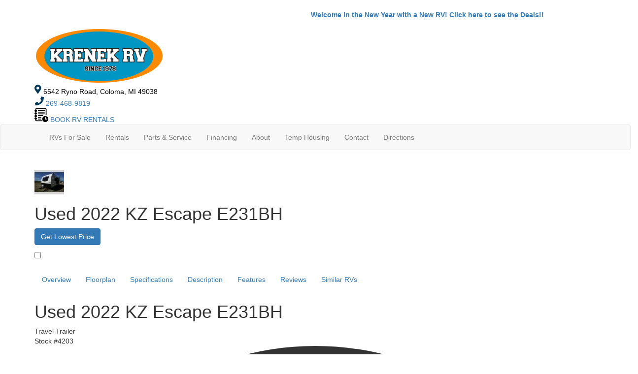

--- FILE ---
content_type: text/html; charset=utf-8
request_url: https://www.krenekrv.com/product/new-2022-kz-escape-e231bh-1711203-29
body_size: 35144
content:

<!DOCTYPE HTML>
<html lang="en" prefix="og: http://ogp.me/ns#">
<head id="head">
    <meta name="viewport" content="width=device-width, initial-scale=1.0, maximum-scale=1.0">
    <meta charset="utf-8">
    <meta name="description" content="KZ Escape travel trailer E231BH highlights: Front Queen Bed Rear Corner Bathroom Bunk Beds Linoleum Throughout Pass-Through Storage This travel... #4203"/>

        <link rel="canonical" href="https://www.krenekrv.com/product/new-2022-kz-escape-e231bh-1711203-29"/>
            <meta property="og:type" content="website"/>
            <meta property="og:site_name" content="Krenek RV Center"/>
            <meta property="og:url" content="https://www.krenekrv.com/product/new-2022-kz-escape-e231bh-1711203-29"/>
            <meta property="og:title" content="Used 2022 KZ Escape E231BH Travel Trailer - OUR PRICES ARE BETTER THAN ANY SHOW PRICES!"/>
            <meta property="og:description" content="KZ Escape travel trailer E231BH highlights: Front Queen Bed Rear Corner Bathroom Bunk Beds Linoleum Throughout Pass-Through Storage This travel trailer is big enough for you to bring the whole family..."/>
            <meta property="og:image" content="https://assets.interactcp.com/krenekrv/unit_photo/imgh_800x600-m0126202205181403/unit_photo_202201260518140313743848.jpg"/>
            <meta property="og:video" content="https://www.youtube.com/watch?v=Gnl0d-Gl1rg"/>
    <title>Used 2022 KZ Escape E231BH Travel Trailer at Krenek RV Center | Coloma, MI | #4203</title>

    <script type="text/javascript" src="https://assets-cdn.interactcp.com/interactrv/js/common_netcore/helpers.js.pagespeed.ce.x_sac2UoNQ.js"></script>


        <script>window.utag_data=window.utag_data||{};window.utag_data.lv_cm_enabled=false;</script>


    <!-- Google Tag Manager -->
    <script>(function(w,d,s,l,i){w[l]=w[l]||[];w[l].push({'gtm.start':new Date().getTime(),event:'gtm.js'});var f=d.getElementsByTagName(s)[0],j=d.createElement(s),dl=l!='dataLayer'?'&l='+l:'';j.async=true;j.src='https://www.googletagmanager.com/gtm.js?id='+i+dl;f.parentNode.insertBefore(j,f);})(window,document,'script','dataLayer','GTM-527DRTL');</script>
    <!-- end Google Tag Manager -->

        <link href="https://assets-cdn.interactcp.com/interactrv/css/common/ds-global.css,qversion=1.130.106.0.pagespeed.ce.xk_-o-vb6O.css" type="text/css" rel="stylesheet"/>
    <link rel="stylesheet" type="text/css" href="https://assets.interactcp.com/interactrv/css/fontawesome/css/all.min.css.pagespeed.ce.AMPg4qa4Wl.css"/>
    
<link rel="preconnect" href="https://fonts.googleapis.com">
<link rel="preconnect" href="https://fonts.gstatic.com" crossorigin>
<link href="https://fonts.googleapis.com/css2?family=Caveat:wght@400;500;600;700&family=Open+Sans:ital,wght@0,300;0,400;0,500;0,600;0,700;0,800;1,300;1,400;1,500;1,600;1,700;1,800&family=Oswald:wght@200;300;400;500;600;700&display=swap" rel="stylesheet">
<link rel="stylesheet" href="//maxcdn.bootstrapcdn.com/bootstrap/3.3.6/css/bootstrap.min.css"/>

			
<link rel="stylesheet" type="text/css" href="//assets.interactcp.com/krenekrv/css/193104_default.css+193104_client.css.pagespeed.cc.6Zqh17MU6T.css"/>




<script src="//ajax.googleapis.com/ajax/libs/jquery/1.8.3/jquery.min.js" type="text/javascript"></script> 

<link rel="apple-touch-icon-precomposed" sizes="57x57" href="//www.krenekrv.com/krenekrv/images/favicon/apple-touch-icon-57x57.png"/>
<link rel="apple-touch-icon-precomposed" sizes="114x114" href="//www.krenekrv.com/krenekrv/images/favicon/apple-touch-icon-114x114.png"/>
<link rel="apple-touch-icon-precomposed" sizes="72x72" href="//www.krenekrv.com/krenekrv/images/favicon/apple-touch-icon-72x72.png"/>
<link rel="apple-touch-icon-precomposed" sizes="144x144" href="//www.krenekrv.com/krenekrv/images/favicon/apple-touch-icon-144x144.png"/>
<link rel="apple-touch-icon-precomposed" sizes="120x120" href="//www.krenekrv.com/krenekrv/images/favicon/apple-touch-icon-120x120.png"/>
<link rel="apple-touch-icon-precomposed" sizes="152x152" href="//www.krenekrv.com/krenekrv/images/favicon/apple-touch-icon-152x152.png"/>
<link rel="icon" type="image/png" href="//www.krenekrv.com/krenekrv/images/favicon/favicon-32x32.png" sizes="32x32"/>
<link rel="icon" type="image/png" href="//www.krenekrv.com/krenekrv/images/favicon/favicon-16x16.png" sizes="16x16"/>
<meta name="application-name" content="www.krenekrv.com - Coloma MI Dealer"/>
<meta name="msapplication-TileColor" content="#FFFFFF"/>
<meta name="msapplication-TileImage" content="//assets.interactcp.com/krenekrv/images/favicon/mstile-144x144.png"/>
<meta property="og:image" content="https://assets.interactcp.com/krenekrv/images/facebook-banner.jpg"/>

<meta name="google-site-verification" content="bjBKZKk08U-I6XC0xrE51HBchutjTO_MfiYSkQRWAyw"/>


<!-- Kenect -->
<script async src='https://bit.ly/42grhkV' type='text/javascript'></script>

<!-- Google Tag Manager -->
<script>(function(w,d,s,l,i){w[l]=w[l]||[];w[l].push({'gtm.start':new Date().getTime(),event:'gtm.js'});var f=d.getElementsByTagName(s)[0],j=d.createElement(s),dl=l!='dataLayer'?'&l='+l:'';j.async=true;j.src='https://www.googletagmanager.com/gtm.js?id='+i+dl;f.parentNode.insertBefore(j,f);})(window,document,'script','dataLayer','GTM-N3SCZM97');</script>
<!-- End Google Tag Manager -->

<script src='//widget.rollick.io/05365' defer='defer'></script>
<link rel="stylesheet" type="text/css" href="https://ajax.googleapis.com/ajax/libs/jqueryui/1.7.0/themes/base/jquery-ui.css" media="all">



    
    <script type="text/javascript" src="https://assets-cdn.interactcp.com/interactrv/js/common_netcore/jquery.supplemental.js.pagespeed.jm.bsdKKFmc8m.js"></script>
<script type="text/javascript" src="https://assets.interactcp.com/krenekrv/js/site.js.pagespeed.jm.y3MIjSgKu2.js"></script>

    
    <!-- For ContactAtOnce chat referrer tracking -->
    <script type="text/javascript">$(function(){if(window.lpTag!==undefined&&window.lpTag.vars!==undefined){lpTag.vars.push([{'name':'referrer','value':'krenekrv.com'}]);}});</script>

<script type="text/javascript">(function(){var regEx=/(?:(?:(?:(?:\d{1,2})(?:[-\.\s]))?)?(?:(?:\((?:\d{3})\))|(?:\d{3}))(?:[-\.\s])(?:\d{3})(?:[-\.\s])(?:\d{4}))|(tel:\d{10})/g;var regExParts=["(?:(?:(?:(?:\\d{1,2})(?:[-\\.\\s]))?)?(?:(?:\\((?:",")\\))|(?:","))(?:[-\\.\\s])(?:",")(?:[-\\.\\s])(?:","))|(tel:",")"];var escapeRegExp=function(str){return str.replace(/([.*+?^${}()|\[\]\/\\])/g,"\\$1");};$.fn.getPhoneNumbers=function(){var numbers=[];$(this).find(":not(iframe):not(input):not(select):not(textarea):not(.no-phone-tracking)").contents().filter(function(){return this.nodeType!=1;}).each(function(){var matches=$(this).text().match(regEx);if(matches!==null){for(var i=0;i<matches.length;i++){var match=matches[i];if(match.indexOf('tel:')===0){match=match.substring(4);}if(numbers.indexOf(match)===-1){numbers.push(match);}}}});return numbers;};var specificTrackingNumbers=[];var phoneTrackingApplied=false;var setByLeadTracking=false;$.fn.setPhoneTrackingNumber=function(number,filter,leadTracking){if(setByLeadTracking&&!leadTracking){return;}if(number!==undefined&&number!==''){console.log("Phone Tracking: Tracking number set. New Number: "+number+"; Filter: "+filter+"; Lead Tracking: "+leadTracking);specificTrackingNumbers.push({newNum:number,filter:filter});if(phoneTrackingApplied===true){applyPhoneTracking($(document),number,filter);}}};var applyPhoneTracking=function($el,number,filter){var find;if(filter===undefined||filter===null||filter===''){console.log('Phone Tracking: Applying phone tracking: '+number);find=regEx;}else{var phoneFilter=filter;if(filter.indexOf('{')===0){var filterObj=JSON.parse(filter);phoneFilter=filterObj.phone;}var phoneDigits=phoneFilter.replace(/\D+/g,'');if(phoneDigits.length===10){console.log('Phone Tracking: Replacing "'+filter+'" with "'+number+'"');var customRegex=regExParts[0]+phoneDigits.substring(0,3)+regExParts[1]+phoneDigits.substring(0,3)+regExParts[2]+phoneDigits.substring(3,6)+regExParts[3]+phoneDigits.substring(6,10)+regExParts[4]+phoneDigits+regExParts[5];find=new RegExp(customRegex,"g");}else{console.log('Phone Tracking: Replacing "'+filter+'" with "'+number+'"');find=new RegExp(escapeRegExp(filter),"g");}}var regExNumberReplacer=function(val){return val.indexOf('tel:')===0?'tel:'+number.replace(/-/g,''):number;};$el.find(":not(iframe):not(input):not(select):not(textarea):not(.no-phone-tracking)").contents().filter(function(){return this.nodeType!=1;}).each(function(){var $this=$(this);var output=$this.text().replace(find,regExNumberReplacer);if(output!=$this.text()){var parent=$this.parent('a');$this.wrap("<p></p>").parent('p').html(output).contents().unwrap();if(parent.length){if(parent.attr("href")!==undefined){parent.attr("href",parent.attr("href").replace(find,regExNumberReplacer));}if(parent.attr("title")!==undefined){parent.attr("title",parent.attr("title").replace(find,regExNumberReplacer));}};}});};$.fn.applyPhoneTracking=function(){var $this=$(this);for(var i=0;i<specificTrackingNumbers.length;i++){applyPhoneTracking($this,specificTrackingNumbers[i].newNum,specificTrackingNumbers[i].filter);}return this;};$(function(){$(document).applyPhoneTracking();phoneTrackingApplied=true;console.log("Phone Tracking: $(document).applyPhoneTracking() was called");});})();</script>

</head>
<body id="page-193108" data-content-id="193108" data-tealium_ga4id="G-KYNSHFZRBT" data-tealium_profile="ignite-eas" data-dealer-name="Krenek RV Center" data-dealer-siteid="654" data-dealer-accountid="344" data-dealer-city="Coloma" data-dealer-state="MI" data-dealer-zip="49038" data-dealer-phone="269-468-9819" data-dealer-account-type="Client" class="

inventory-detail-page
">
    <div id="fb-root"></div>
    <!-- Google Tag Manager (noscript) -->
    <noscript>
        <iframe src="https://www.googletagmanager.com/ns.html?id=GTM-527DRTL" height="0" width="0" style="display:none;visibility:hidden"></iframe>
    </noscript>
    <!-- end Google Tag Manager (noscript) -->

    




<!-- Google Tag Manager (noscript) --><noscript><iframe src="https://www.googletagmanager.com/ns.html?id=GTM-N3SCZM97" height="0" width="0" style="display:none;visibility:hidden"></iframe></noscript><!-- End Google Tag Manager (noscript) --> <a href="#main" class="sr-only">Skip to main content</a>
<div class="marquee" style="background-color: #fff; color: #fff; font-weight: bold; padding: 20px 0 10px;"><marquee><span style="padding-right: 350px;"><strong> <a href="https://www.krenekrv.com/new-rvs-for-sale">Welcome in the New Year with a New RV! Click here to see the Deals!! </a></strong></span></marquee></div>
<header id="site-header">
<div class="container">
<div class="logo"><a href="/"><img src="https://assets-cdn.interactcp.com/krenekrv/images/logo.png,qmodified=1202202119232643.pagespeed.ce.6xcf3FfgMF.png" alt="Krenek RV Center" data-assetid="25158539"></a></div>
<div class="address"><svg width="14" height="19" viewbox="0 0 14 19" fill="none" xmlns="http://www.w3.org/2000/svg"> <path d="M6.04688 17.8984C6.36328 18.3906 7.10156 18.3906 7.41797 17.8984C12.5508 10.5156 13.5 9.74219 13.5 7C13.5 3.27344 10.4766 0.25 6.75 0.25C2.98828 0.25 0 3.27344 0 7C0 9.74219 0.914062 10.5156 6.04688 17.8984ZM6.75 9.8125C5.16797 9.8125 3.9375 8.58203 3.9375 7C3.9375 5.45312 5.16797 4.1875 6.75 4.1875C8.29688 4.1875 9.5625 5.45312 9.5625 7C9.5625 8.58203 8.29688 9.8125 6.75 9.8125Z" fill="#013A5D"></path> </svg> <a href="https://g.page/krenekrv?share" target="_blank" rel="noopener" style="color: #000;">6542 Ryno Road, Coloma, MI 49038</a></div>
<div class="phone"><a href="tel:269-468-9819" title="269-468-9819"><svg width="19" height="19" viewbox="0 0 19 19" fill="none" xmlns="http://www.w3.org/2000/svg"> <path d="M18.332 1.12891L14.6758 0.285156C14.2891 0.179688 13.8672 0.390625 13.6914 0.777344L12.0039 4.71484C11.8633 5.06641 11.9688 5.45312 12.25 5.69922L14.3945 7.45703C13.1289 10.1289 10.9141 12.3789 8.17188 13.6797L6.41406 11.5352C6.16797 11.2539 5.78125 11.1484 5.42969 11.2891L1.49219 12.9766C1.10547 13.1523 0.929688 13.5742 1 13.9609L1.84375 17.6172C1.94922 18.0039 2.26562 18.25 2.6875 18.25C11.6875 18.25 19 10.9727 19 1.9375C19 1.55078 18.7188 1.23438 18.332 1.12891Z" fill="#013A5D"></path> </svg> 269-468-9819</a></div>
<div class="rental-button"><a href="/rental-information" title="rental-information" class="btn-book-rv-rentals" data-id="202339"><svg width="28" height="28" viewbox="0 0 28 28" fill="none" xmlns="http://www.w3.org/2000/svg"> <path d="M21.875 28C20.1797 28 18.735 27.403 17.541 26.209C16.347 25.015 15.75 23.5703 15.75 21.875C15.75 20.1797 16.347 18.735 17.541 17.541C18.735 16.347 20.1797 15.75 21.875 15.75C23.5703 15.75 25.015 16.347 26.209 17.541C27.403 18.735 28 20.1797 28 21.875C28 23.5703 27.403 25.015 26.209 26.209C25.015 27.403 23.5703 28 21.875 28ZM25.375 21H22.75V18.375C22.75 18.138 22.6634 17.9329 22.4902 17.7598C22.3171 17.5866 22.112 17.5 21.875 17.5C21.638 17.5 21.4329 17.5866 21.2598 17.7598C21.0866 17.9329 21 18.138 21 18.375V21.875C21 22.0938 21.0684 22.2806 21.2051 22.4355C21.3418 22.5905 21.5104 22.6862 21.7109 22.7227C21.7474 22.7409 21.8021 22.75 21.875 22.75H25.375C25.612 22.75 25.8171 22.6634 25.9902 22.4902C26.1634 22.3171 26.25 22.112 26.25 21.875C26.25 21.638 26.1634 21.4329 25.9902 21.2598C25.8171 21.0866 25.612 21 25.375 21ZM13.125 22.75H7.875C7.63802 22.75 7.43294 22.6634 7.25977 22.4902C7.08659 22.3171 7 22.112 7 21.875C7 21.638 7.08659 21.4329 7.25977 21.2598C7.43294 21.0866 7.63802 21 7.875 21H13.125C13.362 21 13.5671 21.0866 13.7402 21.2598C13.9134 21.4329 14 21.638 14 21.875C14 22.112 13.9134 22.3171 13.7402 22.4902C13.5671 22.6634 13.362 22.75 13.125 22.75ZM7.875 17.5H13.125C13.362 17.5 13.5671 17.5866 13.7402 17.7598C13.9134 17.9329 14 18.138 14 18.375C14 18.612 13.9134 18.8171 13.7402 18.9902C13.5671 19.1634 13.362 19.25 13.125 19.25H7.875C7.63802 19.25 7.43294 19.1634 7.25977 18.9902C7.08659 18.8171 7 18.612 7 18.375C7 18.138 7.08659 17.9329 7.25977 17.7598C7.43294 17.5866 7.63802 17.5 7.875 17.5ZM16.625 15.75H7.875C7.63802 15.75 7.43294 15.6634 7.25977 15.4902C7.08659 15.3171 7 15.112 7 14.875C7 14.638 7.08659 14.4329 7.25977 14.2598C7.43294 14.0866 7.63802 14 7.875 14H16.625C16.862 14 17.0671 14.0866 17.2402 14.2598C17.4134 14.4329 17.5 14.638 17.5 14.875C17.5 15.112 17.4134 15.3171 17.2402 15.4902C17.0671 15.6634 16.862 15.75 16.625 15.75ZM20.125 12.25H7.875C7.63802 12.25 7.43294 12.1634 7.25977 11.9902C7.08659 11.8171 7 11.612 7 11.375C7 11.138 7.08659 10.9329 7.25977 10.7598C7.43294 10.5866 7.63802 10.5 7.875 10.5H20.125C20.362 10.5 20.5671 10.5866 20.7402 10.7598C20.9134 10.9329 21 11.138 21 11.375C21 11.612 20.9134 11.8171 20.7402 11.9902C20.5671 12.1634 20.362 12.25 20.125 12.25ZM20.125 5.25H7.875C7.63802 5.25 7.43294 5.16341 7.25977 4.99023C7.08659 4.81706 7 4.61198 7 4.375C7 4.13802 7.08659 3.93294 7.25977 3.75977C7.43294 3.58659 7.63802 3.5 7.875 3.5H20.125C20.362 3.5 20.5671 3.58659 20.7402 3.75977C20.9134 3.93294 21 4.13802 21 4.375C21 4.61198 20.9134 4.81706 20.7402 4.99023C20.5671 5.16341 20.362 5.25 20.125 5.25ZM20.125 8.75H7.875C7.63802 8.75 7.43294 8.66341 7.25977 8.49023C7.08659 8.31706 7 8.11198 7 7.875C7 7.63802 7.08659 7.43294 7.25977 7.25977C7.43294 7.08659 7.63802 7 7.875 7H20.125C20.362 7 20.5671 7.08659 20.7402 7.25977C20.9134 7.43294 21 7.63802 21 7.875C21 8.11198 20.9134 8.31706 20.7402 8.49023C20.5671 8.66341 20.362 8.75 20.125 8.75ZM22.75 2.625C22.75 2.38802 22.6634 2.18294 22.4902 2.00977C22.3171 1.83659 22.112 1.75 21.875 1.75H4.375C4.13802 1.75 3.93294 1.83659 3.75977 2.00977C3.58659 2.18294 3.5 2.38802 3.5 2.625V3.5C3.99219 3.5 4.4069 3.66862 4.74414 4.00586C5.08138 4.3431 5.25 4.75781 5.25 5.25C5.25 5.74219 5.08138 6.1569 4.74414 6.49414C4.4069 6.83138 3.99219 7 3.5 7V8.75C3.99219 8.75 4.4069 8.91862 4.74414 9.25586C5.08138 9.5931 5.25 10.0078 5.25 10.5C5.25 10.9922 5.08138 11.4069 4.74414 11.7441C4.4069 12.0814 3.99219 12.25 3.5 12.25V14C3.99219 14 4.4069 14.1686 4.74414 14.5059C5.08138 14.8431 5.25 15.2533 5.25 15.7363C5.25 16.2194 5.08138 16.6341 4.74414 16.9805C4.4069 17.3268 3.99219 17.5 3.5 17.5V19.25C3.99219 19.25 4.4069 19.4186 4.74414 19.7559C5.08138 20.0931 5.25 20.5033 5.25 20.9863C5.25 21.4694 5.08138 21.8841 4.74414 22.2305C4.4069 22.5768 3.99219 22.75 3.5 22.75V23.625C3.5 23.862 3.58659 24.0671 3.75977 24.2402C3.93294 24.4134 4.13802 24.5 4.375 24.5H15.75V26.25H3.5C3.02604 26.25 2.61589 26.0768 2.26953 25.7305C1.92318 25.3841 1.75 24.974 1.75 24.5V22.75C1.27604 22.75 0.865885 22.5768 0.519531 22.2305C0.173177 21.8841 0 21.4694 0 20.9863C0 20.5033 0.173177 20.0931 0.519531 19.7559C0.865885 19.4186 1.27604 19.25 1.75 19.25V17.5C1.27604 17.5 0.865885 17.3268 0.519531 16.9805C0.173177 16.6341 0 16.2194 0 15.7363C0 15.2533 0.173177 14.8431 0.519531 14.5059C0.865885 14.1686 1.27604 14 1.75 14V12.25C1.27604 12.25 0.865885 12.0814 0.519531 11.7441C0.173177 11.4069 0 10.9922 0 10.5C0 10.0078 0.173177 9.5931 0.519531 9.25586C0.865885 8.91862 1.27604 8.75 1.75 8.75V7C1.27604 7 0.865885 6.83138 0.519531 6.49414C0.173177 6.1569 0 5.74219 0 5.25C0 4.75781 0.173177 4.3431 0.519531 4.00586C0.865885 3.66862 1.27604 3.5 1.75 3.5V1.75C1.75 1.25781 1.92318 0.843099 2.26953 0.505859C2.61589 0.16862 3.02604 0 3.5 0H22.75C23.224 0 23.6341 0.16862 23.9805 0.505859C24.3268 0.843099 24.5 1.25781 24.5 1.75V14H22.75V2.625Z" fill="black"></path> </svg> BOOK RV RENTALS</a></div>
<div class="visible-print pull-right print-contact-info">269-468-9819<br>www.krenekrv.com</div>
</div>
</header><!-- /#site-header --><nav id="main-nav" class="navbar navbar-justified navbar-default" role="navigation">
<div class="container">
<div class="navbar-header btn-group visible-xs visible-sm"><button type="button" class="btn btn-primary pull-left" data-toggle="collapse" data-target=".navbar-collapse"><span class="sr-only">Toggle navigation</span> <i class="fa fa-bars"></i> Menu</button> <a class="btn btn-primary pull-right" href="/contact-us"><span class="sr-only">Contact Us</span><i class="fa fa-phone"></i> Contact</a> <button type="button" class="btn btn-primary pull-right" data-toggle="collapse" data-target=".top-search"> <span class="sr-only">RV Search</span><i class="fa fa-search"></i> Search</button></div>
<div class="collapse navbar-collapse">


<ul class="nav navbar-nav">
<li class="dropdown"><a data-toggle="dropdown" href="#">RVs For Sale <i class="fa fa-caret-down" aria-hidden="true"></i></a><b data-toggle="dropdown"><i class="fa fa-plus" aria-hidden="true"></i></b>
<ul class="dropdown-menu">
<li><a href="/new-rvs-for-sale">New RVs</a></li>
<li><a href="/used-rvs-for-sale">Pre-Owned RVs</a></li>
<li><a href="/rv-specials">RV Specials</a></li>
<li><a href="/tow-guides">Tow Guides</a></li>
</ul>
</li>
<li class="dropdown highlight"><a data-toggle="dropdown" href="#">Rentals <i class="fa fa-caret-down" aria-hidden="true"></i></a><b data-toggle="dropdown"><i class="fa fa-plus" aria-hidden="true"></i></b>
<ul class="dropdown-menu">
<li><a href="/rv-rentals">Rental Inventory</a></li>
<li><a href="/rental-information">Rental Information</a></li>
<li><a href="/long-term-temporary-rv-housing">Long Term Temporary RV Housing</a></li>
</ul>
</li>
<li class="dropdown"><a data-toggle="dropdown" href="#">Parts &amp; Service <i class="fa fa-caret-down" aria-hidden="true"></i></a><b data-toggle="dropdown"><i class="fa fa-plus" aria-hidden="true"></i></b>
<ul class="dropdown-menu">
<li><a href="/rv-parts">RV Parts</a></li>
<li><a href="/rv-service">RV Service</a></li>
</ul>
</li>
<li class="dropdown"><a data-toggle="dropdown" href="#">Financing <i class="fa fa-caret-down" aria-hidden="true"></i></a><b data-toggle="dropdown"><i class="fa fa-plus" aria-hidden="true"></i></b>
<ul class="dropdown-menu">
<li><a href="/rv-financing">Financing</a></li>
<li><a href="/contact-us-trade-ins">Value Your Trade</a></li>
<li><a href="/eco-rv-pro">EcoRVPro</a></li>
</ul>
</li>
<li class="dropdown"><a data-toggle="dropdown" href="#">About <i class="fa fa-caret-down" aria-hidden="true"></i></a><b data-toggle="dropdown"><i class="fa fa-plus" aria-hidden="true"></i></b>
<ul class="dropdown-menu">
<li><a href="/about-us">About Us</a></li>
<li><a href="/testimonials">Testimonials</a></li>
<li><a href="/submit-testimonial">Submit a Testimonial</a></li>
<li><a href="/blog">Blog</a></li>
<li><a href="/newsletter-signup">Newsletter Signup</a></li>
<li><a href="/employment">Employment</a></li>
</ul>
</li>
<li><a href="/long-term-temporary-rv-housing">Temp Housing</a></li>
<li><a href="/contact-us">Contact</a></li>
<li><a href="https://g.page/krenekrv?share" target="_blank" rel="noopener">Directions</a></li>
</ul>
</div>
</div>
</nav><!-- /.navbar-header --> <!--fb pop-out -->
<div id="panelFB" class="socialTab">
<div class="fb-page" data-href="https://www.facebook.com/krenekrv/" data-tabs="timeline" data-width="300" data-height="510" data-small-header="true" data-adapt-container-width="true" data-hide-cover="false" data-show-facepile="false">
<blockquote cite="https://www.facebook.com/krenekrv/" class="fb-xfbml-parse-ignore"><a href="https://www.facebook.com/krenekrv/">Krenek RV Center</a></blockquote>
</div>
<a id="panelFBTab"></a></div>
<div id="fb-root"></div>
<div id="top-search-container">
<div class="container">
<div class="collapse top-search"><span class="h2 heading">RV Search</span>
    <div role="form" id="topSearchForm" class="SearchPanel form-inline">





<div class="form-group SearchRow ConditionWrapper"><label for="condition">New or Used</label><select id="condition" class="form-control condition" name="condition">
<option value="">New and Used</option>
<option value="1">New Only</option>
<option value="0">Used Only</option>
</select></div>


<div class="form-group SearchRow TypesWrapper"><label for="types">RV Type</label>


        <select name="types" id="types" class="form-control DropDownList types" autocomplete="off">

<option value="" selected="selected" data-sort="1">All Types</option>
<option value="1" data-sort="2">A-Frames</option>
<option value="74" data-sort="2">Car</option>
<option value="55" data-sort="2">Cargo Trailer</option>
<option value="3" data-sort="2">Destination Trailer</option>
<option value="4" data-sort="2">Expandable</option>
<option value="5" data-sort="2">Fifth Wheel</option>
<option value="40" data-sort="2">Fish & Ski Boat</option>
<option value="7" data-sort="2">Folding Pop-Up Camper</option>
<option value="9" data-sort="2">Motor Home Class A</option>
<option value="10" data-sort="2">Motor Home Class A - Diesel</option>
<option value="12" data-sort="2">Motor Home Class A - Toy Hauler</option>
<option value="13" data-sort="2">Motor Home Class B</option>
<option value="116" data-sort="2">Motor Home Class B - Diesel</option>
<option value="14" data-sort="2">Motor Home Class B+</option>
<option value="15" data-sort="2">Motor Home Class B+ - Diesel</option>
<option value="16" data-sort="2">Motor Home Class C</option>
<option value="17" data-sort="2">Motor Home Class C - Diesel</option>
<option value="19" data-sort="2">Motor Home Class C - Toy hauler</option>
<option value="21" data-sort="2">Motor Home Super C</option>
<option value="95" data-sort="2">Motor Home Super C - Diesel</option>
<option value="119" data-sort="2">Motor Home Super C - Diesel - Toy Hauler</option>
<option value="167" data-sort="2">Off-Road Trailer</option>
<option value="94" data-sort="2">Other</option>
<option value="48" data-sort="2">Pontoon</option>
<option value="102" data-sort="2">Teardrop Trailer</option>
<option value="26" data-sort="2">Toy Hauler Fifth Wheel</option>
<option value="28" data-sort="2">Toy Hauler Travel Trailer</option>
<option value="29" data-sort="2">Travel Trailer</option>
<option value="79" data-sort="2">Truck</option>
<option value="30" data-sort="2">Truck Camper</option>
<option value="68" data-sort="2">Utility Trailer</option>
<option value="117" data-sort="2">Van</option>
        </select>

</div>


<div class="form-group SearchRow MfgsWrapper"><label for="Manufacturer">Manufacturer</label>


        <select name="Manufacturer" id="Manufacturer" class="form-control DropDownList Manufacturer" autocomplete="off">

<option value="" selected="selected">All Manufacturers</option>
<option value="Aliner">Aliner</option>
<option value="Alliance RV">Alliance RV</option>
<option value="Chevrolet">Chevrolet</option>
<option value="Coachmen RV">Coachmen RV</option>
<option value="Cortes Campers">Cortes Campers</option>
<option value="Dutchmen RV">Dutchmen RV</option>
<option value="Ford">Ford</option>
<option value="Forest River RV">Forest River RV</option>
<option value="GMC">GMC</option>
<option value="Grand Design">Grand Design</option>
<option value="Gulf Stream RV">Gulf Stream RV</option>
<option value="Holiday Rambler">Holiday Rambler</option>
<option value="Jayco">Jayco</option>
<option value="Keystone RV">Keystone RV</option>
<option value="KZ">KZ</option>
<option value="Manitou Pontoon">Manitou Pontoon</option>
<option value="MasterCraft">MasterCraft</option>
<option value="nuCamp RV">nuCamp RV</option>
<option value="Open Range RV">Open Range RV</option>
<option value="Palomino">Palomino</option>
<option value="Sunset Park RV">Sunset Park RV</option>
<option value="TAXA Outdoors">TAXA Outdoors</option>
<option value="Thor Motor Coach">Thor Motor Coach</option>
<option value="Winnebago">Winnebago</option>
<option value="Winnebago Industries Towables">Winnebago Industries Towables</option>
        </select>

</div>


<div class="form-group SearchRow StockNumberWrapper"><label for="SearchStockNumber">Stock # or Model</label><input name="stockNumber" type="text" id="SearchStockNumber" class="form-control SearchStockNumber" placeholder="Stock # or Model"/></div>
        <button type="submit" name="SearchButton" class="btn btn-primary SearchButton ">Search</button>


        <div class="clearBoth"></div>

    </div>
<script type="text/javascript">$(function(){$('#topSearchForm').find('.SearchButton').click(function(e){e.preventDefault();var tmpSearchValues=$('#topSearchForm').find(':input').serializeArray();if(($('#topSearchForm [name="keyword"]').val()||'')!==''){var searchWrapper=$('#topSearchForm');var query=$.map(searchWrapper.find('input').filter(function(){return $(this).val()!=='';}),function(x){return $(x).val();}).join(" ");query+=$.map(searchWrapper.find('option[value!=]:selected'),function(x){return' '+$(x).text();});window.location='/keyword-search?q='+encodeURIComponent(query);return;}var searchValMap={};for(var i=0;i<tmpSearchValues.length;i++){var tmpSearchName=tmpSearchValues[i].name.toLowerCase();if(searchValMap[tmpSearchName]!==undefined&&searchValMap[tmpSearchName]!==''){searchValMap[tmpSearchName]+=","+tmpSearchValues[i].value;}else{searchValMap[tmpSearchName]=tmpSearchValues[i].value;}}var searchValues=[];for(var param in searchValMap){searchValues.push({name:param,value:searchValMap[param]});}var targetPage='/rv-search';var qMark=window.location.href.indexOf('?');var currentPage=qMark>-1?window.location.href.substring(0,qMark):window.location.href;currentPage='/'+currentPage.replace(/^(?:\/\/|[^\/]+)*\//,"");var qsValues;if($('.ajax-unit-list').length){qsValues=$('.ajax-unit-list').ajaxUnitList('getCurrentOpts');}else{qsValues=getUrlVars();if(qsValues!==undefined&&qsValues!==null){qsValues.length=0;}}if(currentPage===targetPage&&qsValues!==undefined&&qsValues!==null){var newQsValues={};for(var prop in qsValues){newQsValues[prop.toLowerCase()]=qsValues[prop];}qsValues=newQsValues;delete qsValues['page'];delete qsValues['s'];for(var param in qsValues){if($('#topSearchForm').find(':input').filter(function(){return $(this).attr("name").toLowerCase()===param;}).length){delete qsValues[param];}}for(var i=0;i<searchValues.length;i++){if(searchValues[i].value!==''){qsValues[searchValues[i].name]=searchValues[i].value;}}var qsArray=[];for(var param in qsValues){qsArray.push({name:param,value:qsValues[param]});}var qs=$.param(qsArray);window.location="/rv-search?s=true"+(qs!==""?"&"+qs:"");}else{var qs=$.param($.grep(searchValues,function(x){return x.value!=='';}));window.location="/rv-search?s=true"+(qs!==""?"&"+qs:"");}return false;});$("#topSearchForm input[type=checkbox]").change(function(){$('#topSearchForm').find('.SearchButton').click();});$('.Brand option, .Manufacturer option, [name="Brand"], [name="Manufacturer"]').each(function(i,el){var $this=$(this);if($this&&$this.val()){$this.val($this.val().toLowerCase().trim());}});$("#topSearchForm input, #topSearchForm select").change(function(){if($(this).val()!==''){$(this).addClass("value-modified");}else{$(this).removeClass("value-modified");}});var data=getUrlVars();if(data!=null){var newQsValues={};for(var prop in data){newQsValues[prop.toLowerCase()]=!isNaN(parseInt(prop,10))?data[prop].toLowerCase():data[prop];}data=newQsValues;if(data["brand"]!==undefined){data["brand"]=data["brand"].toLowerCase().trim();}if(data["manufacturer"]!==undefined){data["manufacturer"]=data["manufacturer"].toLowerCase().trim();}$.each(data,function(key,val){if(data[val]===undefined){return;}var mVals=data[val].indexOf(',')!==-1?mVals=data[val].split(','):null;$('#topSearchForm :input').filter(function(){return $(this).attr("name").toLowerCase()===val;}).each(function(index,el){if($(el).is(":checkbox")||$(el).is(":radio")){if(mVals!=null){if($.inArray($(el).val(),mVals)!==-1){$(el).attr("checked","checked");$(el).addClass("value-modified");}}else if($(el).val()===data[val]){$(el).attr("checked","checked");$(el).addClass("value-modified");}}else{$(el).val(data[val]);if(data[val]!=''&&$(el).val()===data[val]){$(el).addClass("value-modified");}}});});}});</script>

</div>
</div>
</div>
<!-- /#top-search-container -->
<div class="
">
    <div id="mainContainer" class="row">
        <section id="main" class="
">
            






<div class='DetailPanel InvDetail unit-detail-v2 ds-override  usedUnit Travel-Trailer Coloma waiting-for-approval-status glp-enabled has-sale-price year-2022' data-title="Used 2022 KZ Escape E231BH" data-unitid="1711203" data-lotid="944" data-stocknumber="4203" data-msrp='$35,142.00' data-saleprice="$22,841.00" data-img='https://assets-cdn.interactcp.com/krenekrv/unit_photo/imgh_190x140-m0126202205181403/unit_photo_202201260518140313743848.jpg' data-na="https://assets.interactcp.com/interactrv/images/common/imgh_190x140/na.jpg" data-brand="Escape" data-mfg='KZ' data-brand-id="58540" data-type-id="29" data-mfg-id="102" data-vin="90809" data-discount='$0.00' data-short-discount='$0' data-year="2022" data-unitname="E231BH" data-phone="269-468-9819" data-phonelink='tel:269-468-9819' data-glp-confirmationid='glpConfirmation' data-customeremailtemplate="glp.hbs" data-unitlink="/product/used-2022-kz-escape-e231bh-1711203-29" data-discountpricelabel="Our Best Price" data-pricelabel="List Price" data-salepricelabel="Sale Price" r n data-brand-id="58540" data-type-id="29" data-mfg-id="102" data-finance-percent-down="0.2" data-finance-interest-rate="0.0849" data-finance-months="144" data-finance-fees="" data-saleOrRegularPrice="$22,841.00" data-type="Travel Trailer" data-product="2022 Escape E231BH">

    <header id="hidden-header" class="hidden-xs hidden-sm affix-top" data-spy="affix" data-offset-top="700">
        <div class="container">
            <div class="row">
                <div class="col-md-12 col-xl-10 col-xl-offset-1">
                    <div class="hidden-header-top-wrapper">
                            <img src="https://assets-cdn.interactcp.com/krenekrv/unit_photo/imgh_60x50-m0126202205181403/unit_photo_202201260518140313743848.jpg" alt="" class="hidden-header-thumb" width="60" height="50"/>

                        <div class="h1 hidden-header-unit-title">Used 2022 KZ Escape E231BH</div>
                    </div>
                        <div class="hidden-header-cta-btn">
                            
        <a class="btn btn-primary btn-glp" rel="colorbox-inline" href="#getLowestPrice" data-colorbox-width="90%" data-colorbox-maxwidth="800px" onClick="gtmAnalyticsEventTrack(this, 'Interactions', 'Clicked', 'Get Lowest Price on Detail', '3');">Get Lowest Price</a>
    
                        </div>
                    <div class="hidden-header-contact-btns">
                        <a rel="colorbox-inline" href="#detailContact" class="btn-contact-sales" onClick="gtmAnalyticsEventTrack(this, 'Interactions', 'Clicked', 'Contact on Detail Top', '3');"><span class="hide">Send Email</span><i class="fa fa-envelope"></i></a>
                            <a href="tel:269-468-9819" class="btn-phone" onClick="gtmAnalyticsEventTrack(this, 'Interactions', 'Clicked', 'Click to call on Detail Toolbar', '3');"><span class="hide">Call Us</span><i class="fa fa-phone"></i></a>
                    </div>
                    <div class="hidden-header-favorite-btn">
                        <div class="favorite-container checkbox hidden-header-top-link"><label> <input type="checkbox" class="favorite" value="1711203" data-toggle-favorite="1711203"> <i></i> <span class="sr-only">Favorite</span> </label></div>
                    </div>
                    <nav id="nav-detail-sections" class="hidden-xs">
                        <ul class="nav navbar-nav">
                            <li class="active nav-detail-section-overview"><a href="#section-detail-overview-anchor">Overview</a></li>
                                <li class="nav-detail-section-floorplan"><a href="#section-detail-floorplan-anchor">Floorplan</a></li>
                                <li class="nav-detail-section-specs"><a href="#section-detail-specs-anchor">Specifications</a></li>
                            <li class="nav-detail-section-description"><a href="#section-detail-description-anchor">Description</a></li>
                                <li class="nav-detail-section-features"><a href="#section-detail-features-options-anchor">Features</a></li>
                                <li class="nav-detail-section-reviews"><a href="#section-detail-reviews-anchor">Reviews</a></li>
                            <li class="nav-detail-section-similar"><a href="#section-detail-similar-rvs-anchor">Similar RVs</a></li>
                        </ul>
                    </nav>
                </div>
            </div>
        </div>
    </header>
    <div class="detail-breadcrumb-navigation">
        <div class="container">
            <div class="row">
                <div class="col-xs-12">
                    
<div class="prev-next-buttons hide hidden-print">
    <div class="pull-left">
        <a class="back-to-list-btn" href="#"><i class="fa fa-caret-left"></i> Back to Results</a>
    </div>
    <div class="pull-right">
        <a class="prev-unit-btn" href="#"><i class="fa fa-caret-left"></i> Previous Unit</a>
        <a class="next-unit-btn" href="#">Next Unit <i class="fa fa-caret-right"></i></a>
    </div>
    <div class="text-center hidden-sm hidden-xs">
        Viewing unit <span class="current-unit-index"></span> of <span class="total-units"></span>
    </div>
</div>
<style>
    .prev-next-buttons {
        border-bottom: solid #d4d4d4 1px;
        padding: 5px;
        height: 36px;
		margin: 10px 0px;
    }
	
	.next-unit-btn {
		padding-left: 5px;
	}

    .prev-next-buttons i {
        color: #a19f9f;
    }
</style>
<script type="text/javascript">(function(){var resultsUrl="/rebraco/unitlist/results";var detailUrlGetterUrl="/rebraco/unitdetail/geturlbyid"
function validateSessionStorage(listUrl){if((listUrl||'')==='')return false;var listUrlNoQuery=removeQuery(listUrl);if((window.sessionStorage.getItem(listUrlNoQuery+"_criteria")||'')==='')return false;if((window.sessionStorage.getItem(listUrlNoQuery+"_config")||'')==='')return false;if((window.sessionStorage.getItem(listUrl+"_units")||'')==='')return false;if((window.sessionStorage.getItem(listUrl+"_total_units")||'')==='')return false;return true;}function getPageNum(listUrl){var result=/(\?|&)page=(\d+)/.exec(listUrl);if(result===null)return 1;return parseInt(result[2],10);}function getPageSize(listUrl){var result=/(\?|&)pagesize=(\d+)/.exec(listUrl);if(result===null){var listUrlNoQuery=removeQuery(listUrl);return JSON.parse(window.sessionStorage.getItem(listUrlNoQuery+"_criteria")).PageSize;}return parseInt(result[2],10);}function removeQuery(url){var parts=url.split('?');return parts[0];}function getQuery(url){var parts=url.split('?');if(parts.length<2)return"";parts.shift();return parts.join('?');}function getNewPageListingUrl(listUrl,pageOffset){var newPageNum=getPageNum(listUrl)+pageOffset;var match=/(\?|&)page=(\d+)/.exec(listUrl)
if(match===null){return listUrl+(listUrl.indexOf('?')!==-1?'&':'?')+'page='+newPageNum;}else{var replacement=match[0].replace(match[2],newPageNum);return listUrl.replace(match[0],replacement);}}function getUrlFromUnitId(unitId,callback){$.ajax({dataType:'json',url:detailUrlGetterUrl,data:{unitId:unitId}}).done(function(data){callback(data.url);}).fail(function(jqXHR,status){console.log("Failed to get detail url for unit id "+unitId+". "+status);});}function runNewSearch(newListUrl,callback){var newListUrlNoQuery=removeQuery(newListUrl);$.ajax({dataType:'json',url:resultsUrl+"?"+getQuery(newListUrl),data:{criteria:window.sessionStorage.getItem(newListUrlNoQuery+"_criteria"),config:window.sessionStorage.getItem(newListUrlNoQuery+"_config")},timeout:30000}).done(function(data){console.log(data);data.UnitIds=$.map($.grep(data.Units,function(x,i){return x.UnitId!=0}),function(x){return x.UnitId;});if(data.Units.length){window.sessionStorage.setItem(newListUrl+"_units",JSON.stringify(data.UnitIds));window.sessionStorage.setItem(newListUrl+"_total_units",data.TotalUnits);}callback(data);}).fail(function(jqXHR,status){console.log("Failed to run ajax search for prev/next buttons. "+status);});}$(function(){var currentUnitId=1711203;var listingUrl=window.sessionStorage.getItem("list_url");if(!validateSessionStorage(listingUrl)){return;}var unitIds=JSON.parse(window.sessionStorage.getItem(listingUrl+"_units"));var totalUnits=parseInt(window.sessionStorage.getItem(listingUrl+"_total_units"),10);var pageSize=getPageSize(listingUrl);var pageNum=getPageNum(listingUrl);var currentUnitIndexOnPage=unitIds.indexOf(currentUnitId);if(currentUnitIndexOnPage===-1)return;var currentUnitPosOverall=(pageNum-1)*pageSize+currentUnitIndexOnPage+1;$('.prev-next-buttons .back-to-list-btn').attr('href',listingUrl);$('.prev-next-buttons .total-units').text(totalUnits);$('.prev-next-buttons .current-unit-index').text(currentUnitPosOverall);var prevLinkSet=false;var nextLinkSet=false;if(currentUnitIndexOnPage===0&&pageNum>1){prevLinkSet=true;var prevListingUrl=getNewPageListingUrl(listingUrl,-1);runNewSearch(prevListingUrl,function(data){var prevUnitId=data.UnitIds[pageSize-1];getUrlFromUnitId(prevUnitId,function(prevUnitUrl){$('.prev-next-buttons .prev-unit-btn').click(function(){window.sessionStorage.setItem("list_url",prevListingUrl);});$('.prev-next-buttons .prev-unit-btn').attr('href',prevUnitUrl);});});}else if(currentUnitIndexOnPage===unitIds.length-1&&totalUnits-pageNum*pageSize>=0){nextLinkSet=true;var nextListingUrl=getNewPageListingUrl(listingUrl,1);runNewSearch(nextListingUrl,function(data){var nextUnitId=data.UnitIds[0];getUrlFromUnitId(nextUnitId,function(nextUnitUrl){$('.prev-next-buttons .next-unit-btn').click(function(){window.sessionStorage.setItem("list_url",nextListingUrl);});$('.prev-next-buttons .next-unit-btn').attr('href',nextUnitUrl);});});}if(!prevLinkSet){if(currentUnitIndexOnPage===0){$('.prev-next-buttons .prev-unit-btn').hide();}else{var prevUnitId=unitIds[currentUnitIndexOnPage-1];getUrlFromUnitId(prevUnitId,function(prevUnitUrl){$('.prev-next-buttons .prev-unit-btn').attr('href',prevUnitUrl);});}}if(!nextLinkSet){if(currentUnitIndexOnPage===unitIds.length-1){$('.prev-next-buttons .next-unit-btn').hide();}else{var nextUnitId=unitIds[currentUnitIndexOnPage+1];getUrlFromUnitId(nextUnitId,function(nextUnitUrl){$('.prev-next-buttons .next-unit-btn').attr('href',nextUnitUrl);});}}$('.prev-next-buttons').removeClass('hide');});})();</script>
                </div>
            </div>
        </div>
    </div>
    <span id="section-detail-overview-anchor" class="section-detail-anchor"></span>
    <div class="unit-title">
        <div class="container">
            <div class="row">
                <div class="col-xs-12 col-xl-10 col-xl-offset-1">
                    <h1>Used 2022 KZ Escape E231BH</h1>
                    <div id="qrdiv" class="visible-print" style="position: absolute; right: 0; top: 250px;"></div>
                    <div class="unit-stock-info-wrapper">
                        <div class="unit-rv-type-wrapper"><span class="rv-type-label">Travel Trailer</span></div>
                        <div class="unit-stock-number-wrapper"><span class="stock-number-label">Stock #</span><span class="stock-number-text">4203</span></div>
                        <div class="unit-location-wrapper">
                            <span class="unit-location-text">
                                <svg class="fa-solid fa-location-dot" aria-hidden="true" data-prefix="fas" data-icon="map-marker-alt" role="img" xmlns="http://www.w3.org/2000/svg" viewBox="0 0 384 512" data-fa-i2svg=""><path fill="currentColor" d="M172.268 501.67C26.97 291.031 0 269.413 0 192 0 85.961 85.961 0 192 0s192 85.961 192 192c0 77.413-26.97 99.031-172.268 309.67-9.535 13.774-29.93 13.773-39.464 0zM192 272c44.183 0 80-35.817 80-80s-35.817-80-80-80-80 35.817-80 80 35.817 80 80 80z"></path></svg>
                                Coloma, MI
                            </span>
                        </div>
                    </div>
                        <div class="unit-tags">
                                <span class="tag-117146 tag-bunk-house hidden"></span>
                                <img class="tag-117146 tag-bunk-house" src="https://assets-cdn.interactcp.com/interactrv/unit_tag/tag_143.png,qmodified=0428202519374618.pagespeed.ce.GiV_ji0JOL.png" alt="Bunk House"/>
                                <span class="tag-117141 tag-video-tour hidden"></span>
                                <img class="tag-117141 tag-video-tour" src="https://assets-cdn.interactcp.com/interactrv/unit_tag/tag_64.png,qmodified=0428202519374618.pagespeed.ce.yR_fV06vDB.png" alt="Video Tour"/>
                        </div>
                        <div class="sales-pitch alert alert-success">OUR PRICES ARE BETTER THAN ANY SHOW PRICES!</div>
                    <div class="detail-share-btns-wrapper">
                        <div class="favorite-container checkbox hidden-print"><label class="tool-favorite"> <input type="checkbox" class="favorite" value="1711203" data-toggle-favorite="1711203" onClick="gtmAnalyticsEventTrack(this, 'Interactions', 'Clicked', 'Detail Top Favorites', '3');"> <i></i> <span>Favorite</span> </label></div>
                        <div class="btn-social-share hidden-print">
                            <div class="btn-group">
                                <button type="button" class="btn btn-default dropdown-toggle btn-detail-share" data-toggle="dropdown" aria-haspopup="true" aria-expanded="false">
                                    <svg class="fa fa-share" aria-hidden="true" data-prefix="fas" data-icon="share-alt" role="img" xmlns="http://www.w3.org/2000/svg" viewBox="0 0 448 512" data-fa-i2svg=""><path fill="currentColor" d="M352 320c-22.608 0-43.387 7.819-59.79 20.895l-102.486-64.054a96.551 96.551 0 0 0 0-41.683l102.486-64.054C308.613 184.181 329.392 192 352 192c53.019 0 96-42.981 96-96S405.019 0 352 0s-96 42.981-96 96c0 7.158.79 14.13 2.276 20.841L155.79 180.895C139.387 167.819 118.608 160 96 160c-53.019 0-96 42.981-96 96s42.981 96 96 96c22.608 0 43.387-7.819 59.79-20.895l102.486 64.054A96.301 96.301 0 0 0 256 416c0 53.019 42.981 96 96 96s96-42.981 96-96-42.981-96-96-96z"></path></svg>
                                    Share
                                </button>
                                <ul class="dropdown-menu">
                                    <li class="title">Share This RV</li>
                                    <li><a href="#" class="detailFbLike-link" onClick="gtmAnalyticsEventTrack(this, 'Interactions', 'Clicked', 'Detail Share Facebook', '3');"><i class="fa-brands fa-facebook"></i> Share</a></li>
                                    <li><a href="#" onClick="gtmAnalyticsEventTrack(this, 'Interactions', 'Clicked', 'Detail Share Twitter'3');" class="detailTwitterTweet-link"><i class="fa-brands fa-x-twitter"></i> Tweet</a></li>
                                    <li><a href="#" onClick="gtmAnalyticsEventTrack(this, 'Interactions', 'Clicked', 'Detail Share Pinterest', '3');" class="detailPinterest-link"><i class="fa-brands fa-pinterest"></i> Pin it</a></li>
                                    <li><a href="#sendToFriend" onClick="gtmAnalyticsEventTrack(this, 'Interactions', 'Clicked', 'Detail Share Send To Friend', '3');" rel="colorbox-inline"><i class="fa fa-envelope"></i> Send to a Friend</a></li>
                                    <li><a href="javascript:void(0)" data-clipboard-text="https://www.krenekrv.com/product/new-2022-kz-escape-e231bh-1711203-29" class="clipboard-btn" onClick="gtmAnalyticsEventTrack(this, 'Interactions', 'Clicked', 'Detail Share Copy Link', '3');"><i class="fa fa-link"></i> Copy Link</a></li>
                                    <li><a href="javascript:window.print()" onClick="gtmAnalyticsEventTrack(this, 'Interactions', 'Clicked', 'Detail Share Print', '3');"><i class="fa fa-print"></i> Print</a></li>
                                </ul>
                            </div>
                        </div>
                    </div>
                </div>
            </div>
        </div>
    </div>
    <div class="container">
        <div class="row">
            <div class="col-md-12 col-xl-10 col-xl-offset-1">
                <div class="row">
                    <div class="col-md-8" aria-hidden="true">



<div class="unit-media detail-media-wrapper">


<div id="detailMediaPhotos" class="detailMediaPanel">
    <div class="detailMediaPhotoPlayer">
        <div class="detailMediaPhotoItems">
                <div class="unit-photo-nav sliderPrev" onclick="gtmAnalyticsEventTrack(this, 'Interactions', 'Clicked', 'Photo Gallery Prev', '3');">
                        <i class="fa fa-caret-left"></i>
                </div>
                <ul class="slides cycle-slideshow" data-cycle-fx=fade data-cycle-timeout=0 data-cycle-swipe=true data-cycle-prev=".sliderPrev" data-cycle-next=".sliderNext" data-cycle-slides="> li" data-cycle-auto-height="4:3" data-colorbox-maxwidth="700px" data-colorbox-image-width="0" data-colorbox-image-height="0">
                            <li>
                                <img llsrc="https://assets-cdn.interactcp.com/krenekrv/unit_photo/imgh_800x600-wm_krenekrv_com-m0126202205181403/unit_photo_202201260518140313743848.jpg" src="https://assets-cdn.interactcp.com/interactrv/images/common/white.gif.pagespeed.ce.cxKlIFOJzK.gif" alt="New Travel Trailer With Propane Tank Mounted on Hitch"/>
                                    <span class="photo-label">New Travel Trailer With Propane Tank Mounted on Hitch</span>
                            </li>
                            <li>
                                <img llsrc="https://assets-cdn.interactcp.com/interactrv/unit_tech_drawing/unit_tech_drawing_202110290505394587191946.png?modified=0428202519374618" src="https://assets-cdn.interactcp.com/interactrv/images/common/white.gif.pagespeed.ce.cxKlIFOJzK.gif" alt=""/>
                            </li>
                            <li>
                                <img llsrc="https://assets-cdn.interactcp.com/krenekrv/unit_photo/imgh_800x600-wm_krenekrv_com-m0126202205181449/unit_photo_202201260518144977165980.jpg" src="https://assets-cdn.interactcp.com/interactrv/images/common/white.gif.pagespeed.ce.cxKlIFOJzK.gif" alt="Escape RV Sofa, Dinette and Bed"/>
                                    <span class="photo-label">Escape RV Sofa, Dinette and Bed</span>
                            </li>
                            <li>
                                <img llsrc="https://assets-cdn.interactcp.com/krenekrv/unit_photo/imgh_800x600-wm_krenekrv_com-m0126202205181484/unit_photo_202201260518148416716500.jpg" src="https://assets-cdn.interactcp.com/interactrv/images/common/white.gif.pagespeed.ce.cxKlIFOJzK.gif" alt="New Escape RV With Propane Tank Mounted on Hitch"/>
                                    <span class="photo-label">New Escape RV With Propane Tank Mounted on Hitch</span>
                            </li>
                            <li>
                                <img llsrc="https://assets-cdn.interactcp.com/krenekrv/unit_photo/imgh_800x600-wm_krenekrv_com-m0126202205181525/unit_photo_202201260518152491795306.jpg" src="https://assets-cdn.interactcp.com/interactrv/images/common/white.gif.pagespeed.ce.cxKlIFOJzK.gif" alt="2022 RV Camper Sofa and Dinette"/>
                                    <span class="photo-label">2022 RV Camper Sofa and Dinette</span>
                            </li>
                            <li>
                                <img llsrc="https://assets-cdn.interactcp.com/krenekrv/unit_photo/imgh_800x600-wm_krenekrv_com-m0126202205181562/unit_photo_202201260518156224436746.jpg" src="https://assets-cdn.interactcp.com/interactrv/images/common/white.gif.pagespeed.ce.cxKlIFOJzK.gif" alt="2022 Travel Trailer Sofa and Kitchen"/>
                                    <span class="photo-label">2022 Travel Trailer Sofa and Kitchen</span>
                            </li>
                            <li>
                                <img llsrc="https://assets-cdn.interactcp.com/krenekrv/unit_photo/imgh_800x600-wm_krenekrv_com-m0126202205181588/unit_photo_202201260518158860050243.jpg" src="https://assets-cdn.interactcp.com/interactrv/images/common/white.gif.pagespeed.ce.cxKlIFOJzK.gif" alt="New Escape RV Sofa to Bed Transformation"/>
                                    <span class="photo-label">New Escape RV Sofa to Bed Transformation</span>
                            </li>
                            <li>
                                <img llsrc="https://assets-cdn.interactcp.com/krenekrv/unit_photo/imgh_800x600-wm_krenekrv_com-m0126202205181630/unit_photo_202201260518163028253158.jpg" src="https://assets-cdn.interactcp.com/interactrv/images/common/white.gif.pagespeed.ce.cxKlIFOJzK.gif" alt="New RV Camper Kitchen Stove and Microwave"/>
                                    <span class="photo-label">New RV Camper Kitchen Stove and Microwave</span>
                            </li>
                            <li>
                                <img llsrc="https://assets-cdn.interactcp.com/krenekrv/unit_photo/imgh_800x600-wm_krenekrv_com-m0126202205181665/unit_photo_202201260518166521569865.jpg" src="https://assets-cdn.interactcp.com/interactrv/images/common/white.gif.pagespeed.ce.cxKlIFOJzK.gif" alt="Escape RV Dinette With Overhead Storage"/>
                                    <span class="photo-label">Escape RV Dinette With Overhead Storage</span>
                            </li>
                            <li>
                                <img llsrc="https://assets-cdn.interactcp.com/krenekrv/unit_photo/imgh_800x600-wm_krenekrv_com-m0126202205181703/unit_photo_202201260518170290158837.jpg" src="https://assets-cdn.interactcp.com/interactrv/images/common/white.gif.pagespeed.ce.cxKlIFOJzK.gif" alt="New Travel Trailer Dinette Overhead Storage Cabinets"/>
                                    <span class="photo-label">New Travel Trailer Dinette Overhead Storage Cabinets</span>
                            </li>
                            <li>
                                <img llsrc="https://assets-cdn.interactcp.com/krenekrv/unit_photo/imgh_800x600-wm_krenekrv_com-m0126202205181742/unit_photo_202201260518174280184568.jpg" src="https://assets-cdn.interactcp.com/interactrv/images/common/white.gif.pagespeed.ce.cxKlIFOJzK.gif" alt="Kitchen Refrigerator Storage Space"/>
                                    <span class="photo-label">Kitchen Refrigerator Storage Space</span>
                            </li>
                            <li>
                                <img llsrc="https://assets-cdn.interactcp.com/krenekrv/unit_photo/imgh_800x600-wm_krenekrv_com-m0126202205181782/unit_photo_202201260518178209252326.jpg" src="https://assets-cdn.interactcp.com/interactrv/images/common/white.gif.pagespeed.ce.cxKlIFOJzK.gif" alt="2022 Escape RV Bunkhouse Bunk Beds"/>
                                    <span class="photo-label">2022 Escape RV Bunkhouse Bunk Beds</span>
                            </li>
                            <li>
                                <img llsrc="https://assets-cdn.interactcp.com/krenekrv/unit_photo/imgh_800x600-wm_krenekrv_com-m0126202205181827/unit_photo_202201260518182692425777.jpg" src="https://assets-cdn.interactcp.com/interactrv/images/common/white.gif.pagespeed.ce.cxKlIFOJzK.gif" alt="New RV Camper Bunkhouse Bunk Bed"/>
                                    <span class="photo-label">New RV Camper Bunkhouse Bunk Bed</span>
                            </li>
                            <li>
                                <img llsrc="https://assets-cdn.interactcp.com/krenekrv/unit_photo/imgh_800x600-wm_krenekrv_com-m0126202205181864/unit_photo_202201260518186416140793.jpg" src="https://assets-cdn.interactcp.com/interactrv/images/common/white.gif.pagespeed.ce.cxKlIFOJzK.gif" alt="New Travel Trailer Full Bathroom"/>
                                    <span class="photo-label">New Travel Trailer Full Bathroom</span>
                            </li>
                            <li>
                                <img llsrc="https://assets-cdn.interactcp.com/krenekrv/unit_photo/imgh_800x600-wm_krenekrv_com-m0126202205181900/unit_photo_202201260518190003114867.jpg" src="https://assets-cdn.interactcp.com/interactrv/images/common/white.gif.pagespeed.ce.cxKlIFOJzK.gif" alt="Escape RV Bathroom Shower With Shelves"/>
                                    <span class="photo-label">Escape RV Bathroom Shower With Shelves</span>
                            </li>
                            <li>
                                <img llsrc="https://assets-cdn.interactcp.com/krenekrv/unit_photo/imgh_800x600-wm_krenekrv_com-m0126202205181936/unit_photo_202201260518193641418730.jpg" src="https://assets-cdn.interactcp.com/interactrv/images/common/white.gif.pagespeed.ce.cxKlIFOJzK.gif" alt="New RV Camper Bathroom Sink Cabinet Storage"/>
                                    <span class="photo-label">New RV Camper Bathroom Sink Cabinet Storage</span>
                            </li>
                            <li>
                                <img llsrc="https://assets-cdn.interactcp.com/krenekrv/unit_photo/imgh_800x600-wm_krenekrv_com-m0126202205181975/unit_photo_202201260518197486999540.jpg" src="https://assets-cdn.interactcp.com/interactrv/images/common/white.gif.pagespeed.ce.cxKlIFOJzK.gif" alt="2022 Travel Trailer Bathroom Wall Cabinet Storage"/>
                                    <span class="photo-label">2022 Travel Trailer Bathroom Wall Cabinet Storage</span>
                            </li>
                            <li>
                                <img llsrc="https://assets-cdn.interactcp.com/krenekrv/unit_photo/imgh_800x600-wm_krenekrv_com-m0126202205182012/unit_photo_202201260518201204485922.jpg" src="https://assets-cdn.interactcp.com/interactrv/images/common/white.gif.pagespeed.ce.cxKlIFOJzK.gif" alt="Escape RV With Propane Tank Mounted on Hitch"/>
                                    <span class="photo-label">Escape RV With Propane Tank Mounted on Hitch</span>
                            </li>
                            <li>
                                <img llsrc="https://assets-cdn.interactcp.com/krenekrv/unit_photo/imgh_800x600-wm_krenekrv_com-m0126202205182050/unit_photo_202201260518205023032829.jpg" src="https://assets-cdn.interactcp.com/interactrv/images/common/white.gif.pagespeed.ce.cxKlIFOJzK.gif" alt="New Escape RV Camper With Awning"/>
                                    <span class="photo-label">New Escape RV Camper With Awning</span>
                            </li>
                            <li>
                                <img llsrc="https://assets-cdn.interactcp.com/krenekrv/unit_photo/imgh_800x600-wm_krenekrv_com-m0126202205182095/unit_photo_202201260518209531197551.jpg" src="https://assets-cdn.interactcp.com/interactrv/images/common/white.gif.pagespeed.ce.cxKlIFOJzK.gif" alt="New 2022 Escape Travel Trailer RV With Awning"/>
                                    <span class="photo-label">New 2022 Escape Travel Trailer RV With Awning</span>
                            </li>
                            <li>
                                <img llsrc="https://assets-cdn.interactcp.com/krenekrv/unit_photo/imgh_800x600-wm_krenekrv_com-m0126202205182137/unit_photo_202201260518213780069260.jpg" src="https://assets-cdn.interactcp.com/interactrv/images/common/white.gif.pagespeed.ce.cxKlIFOJzK.gif" alt="2022 Escape RV Camper With Tire"/>
                                    <span class="photo-label">2022 Escape RV Camper With Tire</span>
                            </li>
                            <li>
                                <img llsrc="https://assets-cdn.interactcp.com/krenekrv/unit_photo/imgh_800x600-wm_krenekrv_com-m0126202205182176/unit_photo_202201260518217667407626.jpg" src="https://assets-cdn.interactcp.com/interactrv/images/common/white.gif.pagespeed.ce.cxKlIFOJzK.gif" alt="Escape Travel Trailer RV Camper With Slide Out"/>
                                    <span class="photo-label">Escape Travel Trailer RV Camper With Slide Out</span>
                            </li>
                            <li>
                                <img llsrc="https://assets-cdn.interactcp.com/krenekrv/unit_photo/imgh_800x600-wm_krenekrv_com-m0126202205182218/unit_photo_202201260518221840895767.jpg" src="https://assets-cdn.interactcp.com/interactrv/images/common/white.gif.pagespeed.ce.cxKlIFOJzK.gif" alt="New RV With Propane Tank Mounted on Hitch"/>
                                    <span class="photo-label">New RV With Propane Tank Mounted on Hitch</span>
                            </li>
                </ul>

                <div class="unit-photo-nav sliderNext" onclick="gtmAnalyticsEventTrack(this, 'Interactions', 'Clicked', 'Photo Gallery Next', '3');">
                        <i class="fa fa-caret-right"></i>
                </div>
        </div>
    </div>
</div>                <div class="detail-media-nav-wrapper detail-photo-thumbnails">
                    <div class="detail-thumbnail-wrapper hidden-xs" data-pager-size="dynamic" data-pager-grouped="False"></div>
                    <span class="imageCounterWrapper hidden-xs"><span class="currentImageNumber">1</span> of <span class="totalImageCount">23</span></span>
                </div>
            <div id="TTMC_videos" class="detailMediaPanel">
                <div id="detailYtPlayer">
                    <div class="embed-container">
                        <iframe id="player" type="text/html" width="400" height="300" src="https://www.youtube.com/embed/Gnl0d-Gl1rg?version=3&amp;modestbranding=1&amp;rel=0&amp;autohide=1&amp;autoplay=0&amp;showinfo=1&amp;wmode=transparent&amp;enablejsapi=1" frameborder="0" wmode="Opaque" allowfullscreen data-autoplay='false'></iframe>
                    </div>
                </div>
            </div>
    <div class="show-unit-btns clearfix">
                <div class="show-unit-btn btn-show-unit-images media-photo-tab"><img src="https://assets-cdn.interactcp.com/interactrv/images/unit_photo_20160708063307440199371.JPG.pagespeed.ce.KVMOg8NK_j.jpg"><span>+23</span></div>
                <div class="show-unit-btn btn-show-unit-video media-video-tab"><img src="https://assets-cdn.interactcp.com/interactrv/images/unit_photo_20160708063307440199371.JPG.pagespeed.ce.KVMOg8NK_j.jpg"><span><i class="far fa-play-circle"></i> </span></div>
    </div>
</div>

                    </div>
                    <div class="detail-sidebar col-xs-12 col-sm-8 col-sm-offset-2 col-md-4 col-md-offset-0">
                        <div id="detail-sidebar-cta-wrapper">
                            <div class="unit-price-wrapper">
                                <div class="row">
                                    <div class="col-xs-10 col-xs-offset-1 col-sm-12 col-sm-offset-0 col-md-12">
                                        <ul class="price-info">
<li class="sale-price-wrapper sale-price-order">
<span class="sale-price-label">Sale Price: </span>
<span class="sale-price-text">$22,841</span>
</li>
<li class="reg-price-wrapper reg-price-order">
<span class="reg-price-label">List Price: </span>
<span class="reg-price-text">$35,142</span>
</li>
<li class="you-save-wrapper you-save-order">
<span class="you-save-label">Discount: </span>
<span class="you-save-text">$12,301</span>
</li>
</ul>
<div class="payments-around-container">
<span class="payment-label">Payments From: </span>
<span class="payment-text">$203 /mo.</span>
</div>

                                    </div>
                                </div>
                            </div>
                            <div class="unit-cta-btns hidden-print">
                                <div class="row">
                                    <div class="col-xs-10 col-xs-offset-1 col-sm-12 col-sm-offset-0 col-md-12">
                                        <ul class="primary-cta-wrapper">

<li class="btn-glp">        <a class="btn btn-primary btn-glp" rel="colorbox-inline" href="#getLowestPrice" data-colorbox-width="90%" data-colorbox-maxwidth="800px" onClick="gtmAnalyticsEventTrack(this, 'Interactions', 'Clicked', 'Get Lowest Price on Detail', '3');">Get Lowest Price</a>
</li>    
<li class="btn-contact">        <a class="btn btn-secondary btn-contact-sales" rel="colorbox-inline" href="#detailContact" onClick="gtmAnalyticsEventTrack(this, 'Interactions', 'Clicked', 'Contact on Detail Top', '3');">Contact Sales</a>
</li>                                            </ul>
                                    </div>
                                </div>
                            </div>
                            <div class="unit-action-links hidden-print">
                                <div class="row">
                                    <div class="col-xs-10 col-xs-offset-1 col-sm-12 col-sm-offset-0 col-md-12">
                                        <ul class="secondary-cta-wrapper">

<li class="link-paymentcalc">        <a class=" btn-estimate-payments" href="#paymentCalculator" rel="colorbox-inline" onClick="gtmAnalyticsEventTrack(this, 'Interactions', 'Clicked', 'Payment Calculator', '2');"><svg class="fa fa-calculator" aria-hidden="true" data-prefix="fas" data-icon="calculator" role="img" xmlns="http://www.w3.org/2000/svg" viewBox="0 0 448 512" data-fa-i2svg=""><path fill="currentColor" d="M0 464V48C0 21.49 21.49 0 48 0h352c26.51 0 48 21.49 48 48v416c0 26.51-21.49 48-48 48H48c-26.51 0-48-21.49-48-48zm384-284V76c0-6.627-5.373-12-12-12H76c-6.627 0-12 5.373-12 12v104c0 6.627 5.373 12 12 12h296c6.627 0 12-5.373 12-12zM128 308v-40c0-6.627-5.373-12-12-12H76c-6.627 0-12 5.373-12 12v40c0 6.627 5.373 12 12 12h40c6.627 0 12-5.373 12-12zm256 128V268c0-6.627-5.373-12-12-12h-40c-6.627 0-12 5.373-12 12v168c0 6.627 5.373 12 12 12h40c6.627 0 12-5.373 12-12zm-256 0v-40c0-6.627-5.373-12-12-12H76c-6.627 0-12 5.373-12 12v40c0 6.627 5.373 12 12 12h40c6.627 0 12-5.373 12-12zm128-128v-40c0-6.627-5.373-12-12-12h-40c-6.627 0-12 5.373-12 12v40c0 6.627 5.373 12 12 12h40c6.627 0 12-5.373 12-12zm0 128v-40c0-6.627-5.373-12-12-12h-40c-6.627 0-12 5.373-12 12v40c0 6.627 5.373 12 12 12h40c6.627 0 12-5.373 12-12z"></path></svg> <span>Estimate <span>Payments</span></span></a>
</li>    
<li class="link-creditapp">        <a class=" btn-apply-for-financing" href="https://gateway.appone.net/onlineapp/KrenekRV" target="_blank" onClick="gtmAnalyticsEventTrack(this, 'Interactions', 'Clicked', 'Apply for Financing', '3');"><svg class="fa fa-dollar-sign" aria-hidden="true" data-prefix="fas" data-icon="dollar-sign" role="img" xmlns="http://www.w3.org/2000/svg" viewBox="0 0 288 512" data-fa-i2svg=""><path fill="currentColor" d="M209.2 233.4l-108-31.6C88.7 198.2 80 186.5 80 173.5c0-16.3 13.2-29.5 29.5-29.5h66.3c12.2 0 24.2 3.7 34.2 10.5 6.1 4.1 14.3 3.1 19.5-2l34.8-34c7.1-6.9 6.1-18.4-1.8-24.5C238 74.8 207.4 64.1 176 64V16c0-8.8-7.2-16-16-16h-32c-8.8 0-16 7.2-16 16v48h-2.5C45.8 64-5.4 118.7.5 183.6c4.2 46.1 39.4 83.6 83.8 96.6l102.5 30c12.5 3.7 21.2 15.3 21.2 28.3 0 16.3-13.2 29.5-29.5 29.5h-66.3C100 368 88 364.3 78 357.5c-6.1-4.1-14.3-3.1-19.5 2l-34.8 34c-7.1 6.9-6.1 18.4 1.8 24.5 24.5 19.2 55.1 29.9 86.5 30v48c0 8.8 7.2 16 16 16h32c8.8 0 16-7.2 16-16v-48.2c46.6-.9 90.3-28.6 105.7-72.7 21.5-61.6-14.6-124.8-72.5-141.7z"></path></svg> <span>Apply for <span>Financing</span></span></a>
</li>    
<li class="link-sendtofriend">        <a class=" send-to-friend-link" href="#sendToFriend" rel="colorbox-inline" onClick="gtmAnalyticsEventTrack(this, 'Interactions', 'Clicked', 'Send to Friend', '3');"><i class="fa fa-user"></i> Send To Friend</a>
</li>    
<li class="link-printpage">        <a class=" printLink" href="javascript:window.print()" onClick="gtmAnalyticsEventTrack(this, 'Interactions', 'Clicked', 'Print Page', '1');"><i class="fa fa-print"></i> <span>Print Page</span></a>
</li>    
<li class="link-brochure">        <a class=" brochure-link" rel="colorbox-iframe" target="_blank" href="https://assets-cdn.interactcp.com/interactrv/brand_brochure/brand_brochure_202209221233285959351727.pdf?modified=0428202519374618" onClick="gtmAnalyticsEventTrack(this, 'Interactions', 'Clicked', 'Brochure', '1');"><i class="fa fa-download"></i> Factory Brochure</a>
</li>    
<li class="link-windowsticker">        <a class=" window-sticker-link" rel="colorbox-iframe" target="_blank" href="https://assets-cdn.interactcp.com/krenekrv/unit_spec_sheet/unit_spec_sheet_202212030533342777334936.pdf?modified=1203202217333427"><i class="fa fa-file"></i> Window Sticker</a>
</li>                                            </ul>
                                    </div>
                                </div>
                            </div>
                            <div id="section-detail-overview">
                                <div class="row">
                                    <div class="col-xs-10 col-xs-offset-1 col-sm-12 col-sm-offset-0 col-md-12">
                                        <div class="detail-overview-tiles">
                                            

<ul>
			<li>
				<i class="fa-light fa-ruler-horizontal qs-icon" title="Length"></i>
				<div class="overview-tile-title" title="Length">27ft long</div>
			</li>
			<li>
				<i class="fa-light fa-weight-hanging qs-icon" title="Weight"></i>
				<div class="overview-tile-title" title="Weight">4,140 lbs</div>
			</li>
			<li>
				<i class="fa-light fa-bed qs-icon" title="Sleeps"></i>
				<div class="overview-tile-title" title="Sleeps">Sleeps 8</div>
			</li>
</ul><ul>			<li>
				<span class="fa-stack fa-1x qs-icon-stack" title="Slides">
					<i class="fa-light fa-rectangle-tall"></i>
					<i class="fa-light fa-arrow-right-to-dotted-line fa-stack-1x" style="left: 2px;"></i>
				</span>
				<div class="overview-tile-title" title="Slides">1 slides</div>
			</li>
			<li>
				<i class="fa-light fa-clipboard-list qs-icon" title="Features"></i>
				<div>
						<div class="overview-tile-title">Bunkhouse</div>
						<div class="overview-tile-title">Front Bedroom</div>
				</div>
			</li>
</ul>

                                        </div>
                                        <a href="#section-detail-specs-anchor" class="clear see-all-specs hidden-xs" onClick="gtmAnalyticsEventTrack(this, 'Interactions', 'Clicked', 'See All Specs on Detail', '3');">See All Specs</a>
                                    </div>
                                </div>
                            </div>
                        </div>
                    </div>
                    <!-- /.detail-sidebar -->
                </div>

                
    <div id="chatBot" class="irv-ai-chat" data-conversation-id="330ec37f-3755-4875-83df-f7381df5c607" data-context-id="1711203" data-context-name="Used 2022 KZ Escape E231BH" data-chat-type="UnitProductExpert" style="padding: 20px; font-family: Arial, sans-serif; margin-top: 20px;">
        <div class="chat-bot-header">
            <h2>Ask the Product Expert</h2>
            <img style="float: right;" src="https://assets-cdn.interactcp.com/interactrv/images/powered_by_ai.png.pagespeed.ce.O2SFmlGp6b.png">
        </div>
        <div id="chatArea">
            <div id="chatMessages"></div>
            <div id="exampleQuestionsContainer" style="margin-top: 15px;">
                <div id="exampleQuestions" style="padding-bottom: 10px;">
                    <span style="margin-right: 5px;">Try asking:</span>
                        <span class="example-question">Do the driver chairs swivel?</span>
                        <span class="example-question">What&#x27;s the fuel efficiency?</span>
                        <span class="example-question">How&#x27;s the ride noise?</span>
                </div>
            </div>
        </div>
        <input type="text" id="chatInput" placeholder="Ask a question about this Used 2022 KZ Escape E231BH">
        <button id="sendQuestion" style="padding: 5px 10px;">Send</button>
        <div id="chat-bot-disclaimer">
            <p>Disclaimer: Responses provided by Ask the Product Expert are created by AI and offer general content for informational purposes only and should not be considered professional advice or official representation of vehicle features, pricing, or availability. Our dealership did not create and is not responsible for the information. The information provided may be incomplete or inaccurate and should be checked. For the most up-to-date and accurate information, please contact our dealership directly. Any offers, pricing, or availability mentioned by the AI-generated response are not binding and are subject to verification by authorized dealership personnel.</p>
            <p>When using the AI Product Expert the questions you submit, the responses provided by the AI Product Expert, and your IP Address will be captured. This data is captured in an anonymized manner and used to i) improve the accuracy and capabilities of the AI Product Expert, and ii) prevent bots or other abuse of the tool. Information will be captured so that the data cannot be identified to a specific customer. Please refrain from including identifying or personal information in any question you submit to the AI Product Expert. Collection and use of information will be in accordance with our Privacy Policy.</p>            
        </div>
        <input type="hidden" hidden id="aiChatpageId" value="193108"/>
    </div>


                <div class="unit-info visible-xs hidden-print">
                    <ul>
                            <li class="mobile-nav-detail-section-floorplan"><a href="#" data-toggle="modal" data-target="#modal-unit-floorplan">Floorplan</a></li>
                            <li class="mobile-nav-detail-section-specs"><a href="#" data-toggle="modal" data-target="#modal-unit-specs">Specifications</a></li>
                        <li class="mobile-nav-detail-section-description"><a href="#" data-toggle="modal" data-target="#modal-unit-description">Description</a></li>
                            <li class="mobile-nav-detail-section-features"><a href="#" data-toggle="modal" data-target="#modal-unit-features-and-options">Features</a></li>
                            <li class="mobile-nav-detail-section-brochure"><a href="https://assets-cdn.interactcp.com/interactrv/brand_brochure/brand_brochure_202209221233285959351727.pdf?modified=0428202519374618" target="_blank">Factory Brochure</a></li>
                    </ul>
                </div>

                    <div id="modal-unit-floorplan" class="modal unit-detail-feature-modal fade">
                        <div class="modal-dialog">
                            <div class="modal-content">
                                <div class="modal-header">
                                    <button type="button" class="close" data-dismiss="modal" aria-label="Close"><span aria-hidden="true">×</span></button>
                                    <h4 class="modal-title">E231BH Floorplan</h4>
                                </div>
                                <div class="modal-body">
                                    <span id="section-detail-floorplan-anchor" class="section-detail-anchor"></span>
                                    <div id="section-detail-floorplan" class="unit-page-article-title"><span>E231BH Floorplan</span></div>
                                    <div class="row">
                                        <div class="col-md-12">
                                            <div class="detail-img-floorplan"><img src="https://assets-cdn.interactcp.com/interactrv/unit_tech_drawing/unit_tech_drawing_202110290505394587191946.png,qmodified=0428202519374618.pagespeed.ce.-r0ONgy9WC.png" alt=""></div>

                                                <div class="detail-img-floorplan-brand-icon"><img src="https://assets-cdn.interactcp.com/interactrv/brand_logo/brand_logo_202108031220150503833791.png,qmodified=0428202519374618.pagespeed.ce.h6rcDkCUaW.png" alt=""></div>
                                            <div class="detail-floorplan-btn-wrapper">
                                                    <div class="btn-detail-brochure"><a href="https://assets-cdn.interactcp.com/interactrv/brand_brochure/brand_brochure_202209221233285959351727.pdf?modified=0428202519374618" class="btn btn-detail-secondary" target="_blank" onClick="gtmAnalyticsEventTrack(this, 'Interactions', 'Clicked', 'Brochure Button on Detail', '3');"><i class="fa-solid fa-file-lines"></i> Factory Brochure</a></div>
                                                    <div class="btn-detail-view-all-floorplans">
                                                        <a href="/product-kz/escape-travel-trailer" class="btn btn-detail-secondary" onClick="gtmAnalyticsEventTrack(this, 'Interactions', 'Clicked', 'Floorplan Button on Detail', '3');">
                                                            <svg class="fa fa-floorplan" viewBox="0 0 285 225" fill="none" xmlns="http://www.w3.org/2000/svg">
                                                                <path fill-rule="evenodd" clip-rule="evenodd" d="M175.026 196.762L108.391 196.762L108.391 174.623L127.43 174.623C135.002 174.623 141.06 168.298 141.06 160.392C141.06 152.485 135.002 146.16 127.43 146.16L108.391 146.16L108.391 143.223C108.391 135.316 102.333 128.991 94.7609 128.991C87.1887 128.991 81.3473 135.542 81.3473 143.449L81.3473 196.762L38.0774 196.762C32.0196 196.762 27.26 191.566 27.26 185.467L27.26 93.5241L81.3473 93.5241L81.3473 96.4608C81.3473 104.367 87.4051 110.693 94.9773 110.693C102.55 110.693 108.607 104.367 108.607 96.4608L108.607 62.3494C108.607 54.4428 102.55 48.1175 94.9773 48.1175C87.4051 48.1175 81.3473 54.4428 81.3473 62.3494L81.3473 65.2861L27.0436 65.2861L27.0436 39.759C27.0436 33.4337 32.0197 28.4638 37.8611 28.4638L150.579 28.4638L150.579 51.7319C150.579 59.6385 156.637 65.9638 164.209 65.9638C171.781 65.9638 177.839 59.6385 177.839 51.7319L177.839 28.2379L246.638 28.2379C252.696 28.2379 257.456 33.4337 257.456 39.5331L257.456 91.9428L176.757 91.9428C169.185 91.9428 163.127 98.2681 163.127 106.175C163.127 114.081 169.185 120.407 176.757 120.407L257.672 120.407L257.672 185.241C257.672 191.566 252.696 196.536 246.854 196.536L221.109 196.536L221.109 224.774L246.638 224.774C267.624 225 284.716 207.154 284.716 185.241L284.716 39.759C284.716 17.8464 267.624 -7.47097e-07 246.638 -1.66442e-06L38.0774 -1.07809e-05C17.0916 -1.16982e-05 -3.12977e-05 17.8464 -3.22555e-05 39.759L-3.86147e-05 185.241C-3.95726e-05 207.154 17.0915 225 38.0774 225L175.026 225L175.026 196.762Z" fill="currentColor"/>
                                                            </svg>
                                                            View all Escape Floorplans

                                                        </a>
                                                    </div>
                                            </div>
                                        </div>
                                    </div>
                                </div>
                            </div>
                        </div>
                    </div>
                    <div id="modal-unit-specs" class="modal unit-detail-feature-modal fade">
                        <div class="modal-dialog">
                            <div class="modal-content">
                                <div class="modal-header">
                                    <button type="button" class="close" data-dismiss="modal" aria-label="Close"><span aria-hidden="true">×</span></button>
                                    <h4 class="modal-title">Specifications</h4>
                                </div>
                                <div class="modal-body">
                                    <span id="section-detail-specs-anchor" class="section-detail-anchor"></span>
                                    <div id="section-detail-specs" class="unit-page-article-title"><span>Specifications</span></div>
                                    <div class="row">
                                        <div class="col-xs-12 col-lg-8 col-lg-offset-2">
                                            <div class="specs-table-wrapper">
                                                <table class="table specs-table">
                                                    <tbody>
                                                            <tr>
                                                                <td class="SpecSleeps specs-label">Sleeps</td>
                                                                <td class="SpecSleeps specs-desc">8</td>
                                                                    <td class="SpecSlideCount specs-label">Slides</td>
                                                                    <td class="SpecSlideCount specs-desc">1</td>
                                                            </tr>
                                                            <tr>
                                                                <td class="SpecLength specs-label">Length</td>
                                                                <td class="SpecLength specs-desc">27 ft 3 in</td>
                                                                    <td class="SpecExtWidth specs-label">Ext Width</td>
                                                                    <td class="SpecExtWidth specs-desc">7 ft 6 in</td>
                                                            </tr>
                                                            <tr>
                                                                <td class="SpecExtHeight specs-label">Ext Height</td>
                                                                <td class="SpecExtHeight specs-desc">9 ft 10 in</td>
                                                                    <td class="SpecIntHeight specs-label">Int Height</td>
                                                                    <td class="SpecIntHeight specs-desc">6 ft 6 in</td>
                                                            </tr>
                                                            <tr>
                                                                <td class="SpecInteriorColor specs-label">Interior Color</td>
                                                                <td class="SpecInteriorColor specs-desc">White</td>
                                                                    <td class="SpecExteriorColor specs-label">Exterior Color</td>
                                                                    <td class="SpecExteriorColor specs-desc">White</td>
                                                            </tr>
                                                            <tr>
                                                                <td class="SpecHitchWeight specs-label">Hitch Weight</td>
                                                                <td class="SpecHitchWeight specs-desc">470 lbs</td>
                                                                    <td class="SpecGrossWeight specs-label">GVWR</td>
                                                                    <td class="SpecGrossWeight specs-desc">5000 lbs</td>
                                                            </tr>
                                                            <tr>
                                                                <td class="SpecDryWeight specs-label">Dry Weight</td>
                                                                <td class="SpecDryWeight specs-desc">4140 lbs</td>
                                                                    <td class="SpecCargoWeight specs-label">Cargo Capacity</td>
                                                                    <td class="SpecCargoWeight specs-desc">860 lbs</td>
                                                            </tr>
                                                            <tr>
                                                                <td class="SpecFreshWaterCapacity specs-label">Fresh Water Capacity</td>
                                                                <td class="SpecFreshWaterCapacity specs-desc">20 gals</td>
                                                                    <td class="SpecGreyWaterCapacity specs-label">Grey Water Capacity</td>
                                                                    <td class="SpecGreyWaterCapacity specs-desc">30 gals</td>
                                                            </tr>
                                                            <tr>
                                                                <td class="SpecBlackWaterCapacity specs-label">Black Water Capacity</td>
                                                                <td class="SpecBlackWaterCapacity specs-desc">30 gals</td>
                                                                    <td class="SpecTireSize specs-label">Tire Size</td>
                                                                    <td class="SpecTireSize specs-desc">14&quot;</td>
                                                            </tr>
                                                            <tr>
                                                                <td class="SpecFurnaceBTU specs-label">Furnace BTU</td>
                                                                <td class="SpecFurnaceBTU specs-desc">20000 btu</td>
                                                                    <td class="SpecNumberOfBunks specs-label">Number Of Bunks</td>
                                                                    <td class="SpecNumberOfBunks specs-desc">2</td>
                                                            </tr>
                                                            <tr>
                                                                <td class="SpecAvailableBeds specs-label">Available Beds</td>
                                                                <td class="SpecAvailableBeds specs-desc">Queen</td>
                                                                    <td class="SpecRefrigeratorType specs-label">Refrigerator Type</td>
                                                                    <td class="SpecRefrigeratorType specs-desc">12 Volt</td>
                                                            </tr>
                                                            <tr>
                                                                <td class="SpecRefrigeratorSize specs-label">Refrigerator Size</td>
                                                                <td class="SpecRefrigeratorSize specs-desc">8 cu ft</td>
                                                                    <td class="SpecCooktopBurners specs-label">Cooktop Burners</td>
                                                                    <td class="SpecCooktopBurners specs-desc">2</td>
                                                            </tr>
                                                            <tr>
                                                                <td class="SpecShowerSize specs-label">Shower Size</td>
                                                                <td class="SpecShowerSize specs-desc">28x32</td>
                                                                    <td class="SpecNumberofAwnings specs-label">Number of Awnings</td>
                                                                    <td class="SpecNumberofAwnings specs-desc">1</td>
                                                            </tr>
                                                            <tr>
                                                                <td class="SpecAxleWeight specs-label">Axle Weight</td>
                                                                <td class="SpecAxleWeight specs-desc">3670 lbs</td>
                                                                    <td class="SpecLPTankCapacity specs-label">LP Tank Capacity</td>
                                                                    <td class="SpecLPTankCapacity specs-desc">20 lbs </td>
                                                            </tr>
                                                            <tr>
                                                                <td class="SpecWaterHeaterCapacity specs-label">Water Heater Capacity</td>
                                                                <td class="SpecWaterHeaterCapacity specs-desc">6 gal</td>
                                                                    <td class="SpecWaterHeaterType specs-label">Water Heater Type</td>
                                                                    <td class="SpecWaterHeaterType specs-desc">LP DSI</td>
                                                            </tr>
                                                            <tr>
                                                                <td class="SpecACBTU specs-label">AC BTU</td>
                                                                <td class="SpecACBTU specs-desc">13500 btu</td>
                                                                    <td class="SpecAwningInfo specs-label">Awning Info</td>
                                                                    <td class="SpecAwningInfo specs-desc">14&#x27; Power with LED Light Strip</td>
                                                            </tr>
                                                            <tr>
                                                                <td class="SpecAxleCount specs-label">Axle Count</td>
                                                                <td class="SpecAxleCount specs-desc">1</td>
                                                                    <td class="SpecNumLPTanks specs-label">Number of LP Tanks</td>
                                                                    <td class="SpecNumLPTanks specs-desc">1</td>
                                                            </tr>
                                                            <tr>
                                                                <td class="SpecShowerType specs-label">Shower Type</td>
                                                                <td class="SpecShowerType specs-desc">Standard</td>
                                                                    <td class="SpecElectricalService specs-label">Electrical Service</td>
                                                                    <td class="SpecElectricalService specs-desc">30 amp</td>
                                                            </tr>
                                                            <tr>
                                                                <td class="Specvin specs-label">VIN</td>
                                                                <td class="Specvin specs-desc">90809</td>
                                                            </tr>
                                                    </tbody>
                                                </table>
                                                <div class="specs-table-fade"></div>
                                                <button id="btn-specs-table-show-all" class="btn btn-detail-secondary btn-specs-table-show-all" onClick="gtmAnalyticsEventTrack(this, 'Interactions', 'Clicked', 'Detail Expand Specs', '3');">See All Specs <i class="fa fa-angle-down"></i></button>
                                            </div>
                                        </div>
                                    </div>
                                </div>
                            </div>
                        </div>
                    </div>
                <div id="modal-unit-description" class="modal unit-detail-description-modal fade">
                    <div class="modal-dialog">
                        <div class="modal-content">
                            <div class="modal-header">
                                <button type="button" class="close" data-dismiss="modal" aria-label="Close"><span aria-hidden="true">×</span></button>
                                <h4 class="modal-title">Description</h4>
                            </div>
                            <div class="modal-body">
                                <span id="section-detail-description-anchor" class="section-detail-anchor"></span>
                                <div id="section-detail-description" class="unit-page-article-title"><span>Description</span></div>
                                <div class="row">
                                    <div class="col-xs-12 col-lg-10 col-lg-offset-1">
                                        <div class="description-wrapper">
                                            

<div class="UnitDescText-main">
     <ul>
<li style="font-size: 14px;"><strong style="font-size: 14px;">KZ Escape travel trailer E231BH highlights:</strong></li>
<li style="font-size: 14px;">Front Queen Bed</li>
<li style="font-size: 14px;">Rear Corner Bathroom</li>
<li style="font-size: 14px;">Bunk Beds</li>
<li style="font-size: 14px;">Linoleum Throughout</li>
<li style="font-size: 14px;">Pass-Through Storage</li>
</ul>
<p style="font-size: 14px;"> </p>
<p style="font-size: 14px;">This travel trailer is big enough for you to bring the whole family or some friends to the campground! You can rest on the <strong>front queen bed</strong> with a nightstand on one side and a wardrobe on another while the kids or guests sleep on the corner set of <strong>48" x 72" bunk beds</strong>. The rear corner bathroom has a shower for everyone to freshen up in each morning. Grab some eggs from the 8 cu. ft. 12V refrigerator and fry them up on the two burner cooktop then enjoy them at the <strong>booth dinette</strong>. The dinette and <strong>sofa</strong> can also transform into extra sleeping spaces if needed.</p>
<p style="font-size: 14px;"> </p>
<p style="font-size: 14px;">Each one of these KZ Escape ultra lightweight travel trailers were built for campers who want an ultimate adventure! An<strong style="font-size: 14px;"> aerodynamic front profile</strong> with front windshield makes them easier to tow, and the white exterior fiberglass with fender skirts will turn heads down the highway. A <strong style="font-size: 14px;">3/8" fully walkable roof</strong> with Dicor Tufflex PVC roofing membrane and diamond plate rock guard will protect your unit. The interiors are decorated with beautiful rail style <strong style="font-size: 14px;">Amish-crafted cabinet doors</strong> with modern handles, seamless countertops, residential grade linoleum throughout, and pleated shades covering the tinted windows. The <strong style="font-size: 14px;">mandatory KZ Convenience package</strong> includes interior control switches on overhead end cabinets, a friction hinge entry door with shade prep, and an omnidirectional HDTV antenna with WiFi prep. Come find the right one for you today!</p>
</div>


                                            <div class="description-wrapper-fade"></div>
                                            <button id="btn-description-wrapper-show-all" class="btn btn-detail-secondary btn-description-wrapper-show-all" onClick="gtmAnalyticsEventTrack(this, 'Interactions', 'Clicked', 'Detail Expand Description', '3');">Read More <i class="fa fa-angle-down"></i></button>
                                        </div>
                                    </div>
                                </div>
                            </div>
                        </div>
                    </div>
                </div>
                    <div id="modal-unit-features-and-options" class="modal unit-detail-feature-modal fade">
                        <div class="modal-dialog">
                            <div class="modal-content">
                                <div class="modal-header">
                                    <button type="button" class="close" data-dismiss="modal" aria-label="Close"><span aria-hidden="true">×</span></button>
                                    <h4 class="modal-title">Features</h4>
                                </div>
                                <div class="modal-body">
                                    <span id="section-detail-features-options-anchor" class="section-detail-anchor"></span>
                                    <div id="section-detail-features-options" class="unit-page-article-title"><span>Features</span></div>
                                    <div class="row">
                                        <div class="col-xs-12 col-lg-10 col-lg-offset-1">
                                            <div class="features-wrapper">
                                                <p><strong>Standard Features (2022)</strong></p>
<p> </p>
<p><strong>Standards</strong></p>
<ul>
<li>Tinted Windows</li>
<li>Diamond Plate Rock Guard</li>
<li>Rear Bumper w/Sewer Hose Storage</li>
<li>Self-Adjust Electric Brakes</li>
<li>Radial Tires</li>
<li>20# LP Bottle</li>
<li>Cable Hookup</li>
<li>City Water Fill</li>
<li>Digital TV Antenna</li>
<li>12V Converter w/Charger</li>
<li>6 GAL LP DSI Water Heater</li>
<li>Monitor Panel</li>
<li>Linoleum Throughout</li>
<li>2-Burner Cooktop</li>
<li>Microwave</li>
<li>8 CU FT 12V Refrigerator</li>
<li>Amish-Crafted Rail Style Cabinet Doors w/Modern Handles</li>
<li>LED Interior Lighting</li>
<li>Automotive Front Windshield</li>
</ul>
<p><strong>Options</strong></p>
<ul>
<li>Bamboo Round Sink Cover</li>
<li>7 CU FT Refrigerator</li>
<li>24" TV w/Inside/Outside Bracket (E181RB, E191BH, E201BH, E201TB)</li>
<li>(2) Aluminum Wheels (N/A E211RB, E231BH)</li>
<li>(4) Aluminum Wheels (E211RB, E231BH)</li>
<li>Wireless Backup Camera System - Observation</li>
<li>Bedspread (N/A E160RBT, E180RBT)</li>
<li>Bedroom Pillow Package</li>
</ul>
<p><strong>Off-GridOff-Road Package</strong></p>
<ul>
<li>100 Watt Roof Mount Solar</li>
<li>1,000 Watt Inverter</li>
<li>Controller</li>
<li>Bike Rack</li>
<li>Griddle</li>
<li>"Lit" Bluetooth Speaker w/Docking Station</li>
<li>Aluminum Wheels & Mud Tires</li>
<li>Extra Ground Clearance</li>
<li>Electric Controlled Heated Holding Tank</li>
<li>Double Entry Step</li>
</ul>
<p><strong>KZ Advantage Package (Mandatory)</strong></p>
<p><strong>Exterior</strong></p>
<ul>
<li>3/8" Fully-Walkable Roof</li>
<li>1-Piece Tufflex Material w/Lifetime Warranty</li>
<li>Aerodynamic Front Profile w/Front Windshield</li>
<li>White Exterior Fiberglass</li>
<li>Quick Connect Gas Line</li>
<li>5/8" Tongue & Groove Plywood Floor</li>
<li>26" Entry Doors w/Flip-up Entry Steps</li>
<li>Fender Skirts</li>
<li>Low Pro 13,500 BTU A/C</li>
<li>Key-Alike Program for Baggage & Entry Doors</li>
<li>Griddle Mount</li>
<li>Aqualon Edge Tent Material</li>
<li>Folding Grab Handle</li>
<li>Exterior Speakers</li>
<li>Spare Tire & Carrier</li>
<li>(4) Scissor-Style Stabilizer Jacks</li>
<li>Solar Prep</li>
<li>Backup Camera Prep</li>
<li>Nitrogen-Filled Tires</li>
<li>Leash Latch w/Bonus Beverage Opener</li>
</ul>
<p><strong>Interior</strong></p>
<ul>
<li>20,000 BTU Furnace</li>
<li>Seamless Countertops</li>
<li>8 CU FT 12V Refrigerator (most models)</li>
<li>Pleated Shades</li>
<li>Microwave</li>
<li>Shower Pan</li>
<li>(2) 6.5" Interior Speakers</li>
<li>Digital Media Stereo w/Bluetooth</li>
<li>12V Dual USB Port</li>
<li>Stainless Steel Round Kitchen Sink</li>
</ul>
<p><strong>KZ Convenience Package (Mandatory)</strong></p>
<ul>
<li>Power Awning w/LED Light Strip</li>
<li>Friction Hinge Entry Door w/Shade Prep</li>
<li>Double Entry Steps (select models)</li>
<li>Omnidirectional HDTV Antenna w/Wi-Fi Prep</li>
<li>Residential Grade Linoleum</li>
<li>Rail Style Cabinet Doors</li>
<li>Interior Control Switches on Overhead End Cabinet</li>
</ul>
<p><strong>See us for a complete list of features and available options!</strong></p>
<p><strong>All standard features and specifications are subject to change.</strong></p>
<p><strong>All warranty info is typically reserved for new units and is subject to specific terms and conditions. See us for more details. </strong></p>
<p><strong>Due to Covid19 supply chain issues, some features and options shown may be temporarily substituted or removed.</strong></p>
                                                <div class="features-wrapper-fade"></div>
                                                <button id="btn-features-wrapper-show-all" class="btn btn-detail-secondary btn-features-wrapper-show-all" onClick="gtmAnalyticsEventTrack(this, 'Interactions', 'Clicked', 'Detail Expand Features', '3');">See All Features <i class="fa fa-angle-down"></i></button>
                                            </div>
                                        </div>
                                    </div>
                                </div>
                            </div>
                        </div>
                    </div>
            </div>
        </div>
    </div>
    <div id="section-detail-favorites" class="hidden-xs">
        <div class="container">
            <div class="unit-page-article-title"><i class="fa fa-heart"></i><span>Favorite RVs</span></div>
            <div class="unit-favorites">
                <div class="row">
                    <div class="col-xs-12 col-xl-10 col-xl-offset-1">
                        <p>Save your favorite RVs as you browse. Begin with this one!</p>
                        <button type="button" class="btn btn-primary btn-lg" data-add-favorite="1711203" onClick="gtmAnalyticsEventTrack(this, 'Interactions', 'Clicked', 'Detail Bottom Favorites Button', '3');"><i class="fa fa-heart"></i> Add to My Favorites</button>
                    </div>
                </div>
            </div>
        </div>
    </div>

        <div class="container">
            <div class="row">
                <div class="col-md-12 col-xl-10 col-xl-offset-1">
                    <span id="section-detail-reviews-anchor" class="section-detail-anchor"></span>
                    <div id="section-detail-reviews" class="unit-page-article-title hidden-print"><span>What Other Customers Are Saying</span></div>
                    
            <ul class="detail-unit-reviews">
                    <li class="detail-unit-review">
                        <blockquote>
                            <div>
                                <div class="review-star-rating">
                                    

<div class="stars">
    <span title="5 out of 5 stars">
            <i class="fa fa-star"></i>            <i class="fa fa-star"></i>            <i class="fa fa-star"></i>            <i class="fa fa-star"></i>            <i class="fa fa-star"></i>    </span>
</div>
                                </div>
                                <p class="review-title"><strong>Excellent Customer Service</strong></p>
                                    <span class="comments">
                                        Would like to thank Bill Mashak and Pat Mangold for their help and perseverance in completing our purchase of a new Coachmen CrossFit. I would highly recommend Krenek Motors to anyone looking to purchase a new or used RV. I would also like to thank Morrie in service for his help in explaining and answering
                                    </span>
                            </div>
                        </blockquote>
                            <span class="signature">
                                David
                            </span>
                    </li>
                    <li class="detail-unit-review">
                        <blockquote>
                            <div>
                                <div class="review-star-rating">
                                    

<div class="stars">
    <span title="5 out of 5 stars">
            <i class="fa fa-star"></i>            <i class="fa fa-star"></i>            <i class="fa fa-star"></i>            <i class="fa fa-star"></i>            <i class="fa fa-star"></i>    </span>
</div>
                                </div>
                                <p class="review-title"><strong>Excellent Customer Service</strong></p>
                                    <span class="comments">
                                        Over the past few years I have purchased several 5th wheel RV's from various dealers. Most places are your best friends until you buy and have the first problem and then you become a stranger. We bought a new Torque toy hauler from Krenek in September. I got what I believe was a great deal. Scott (owner)suggested
                                    </span>
                            </div>
                        </blockquote>
                            <span class="signature">
                                Sid
                            </span>
                    </li>
                    <li class="detail-unit-review">
                        <blockquote>
                            <div>
                                <div class="review-star-rating">
                                    

<div class="stars">
    <span title="5 out of 5 stars">
            <i class="fa fa-star"></i>            <i class="fa fa-star"></i>            <i class="fa fa-star"></i>            <i class="fa fa-star"></i>            <i class="fa fa-star"></i>    </span>
</div>
                                </div>
                                <p class="review-title"><strong>Excellent Customer Service</strong></p>
                                    <span class="comments">I am fighting stage 4 lung cancer. They helped me rent a camper so I could go to a music festival and not hav to tent. They were very nice & helpful. I also have a year to use that rent towards buying. Don't want to tent anymore!<br/></span>
                            </div>
                        </blockquote>
                            <span class="signature">
                                Pamela
                            </span>
                    </li>
            </ul>

                </div>
            </div>
        </div>

    <div class="detail-more-info hidden-xs">
        We are here to help,
call us at <br><a href="tel:269-468-9819" class="detail-more-info-phone-link"><span class="detail-more-info-phone">269-468-9819</span></a> or        <a rel="colorbox-inline" href="#detailContact" class="btn btn-primary btn-lg" onClick="gtmAnalyticsEventTrack(this, 'Interactions', 'Clicked', 'Contact on Detail Bottom', '3');">
            <i class="fa fa-comments"></i>Contact Us
        </a>
    </div>
    <div class="detail-more-info-mobile visible-xs">
        <span>We are here to help!</span>
        <ul>
                <li class="detail-more-info-mobile-phone-link"><a href="tel:269-468-9819" class="detail-more-info-phone"><i class="fa fa-phone"></i> 269-468-9819</a></li>
            <li class="detail-more-info-mobile-form-link"><a rel="colorbox-inline" href="#detailContact" class="btn btn-secondary" onClick="gtmAnalyticsEventTrack(this, 'Interactions', 'Clicked', 'Contact on Detail Bottom', '3');"><i class="fa fa-comments"></i> Contact Us</a></li>

<li class="btn-glp">        <a class="btn btn-primary btn-glp" rel="colorbox-inline" href="#getLowestPrice" data-colorbox-width="90%" data-colorbox-maxwidth="800px" onClick="gtmAnalyticsEventTrack(this, 'Interactions', 'Clicked', 'Get Lowest Price on Detail', '3');">Get Lowest Price</a>
</li>            </ul>
    </div>
    <div id="section-detail-compare">
        <div class="container">
            <div class="row">
                <div class="col-xs-12 col-xl-10 col-xl-offset-1">
                    <span id="section-detail-similar-rvs-anchor" class="section-detail-anchor"></span>
                    <div class="visible-lg">
                        

<div class="similar-units-lazy-load">
    <p class="text-center ajax-loading-spinner">Loading<br/><i class="fa fa-spinner fa-spin fa-lg"></i></p>
</div>
<script type="text/javascript">$(function(){var config={"AccountId":344,"EnableGlp":false,"ProductId":29,"DryWeight":4140,"UnitId":1711203,"Features":"|17|11|","ImageWidth":140,"ImageHeight":0,"PageId":193108,"MsnLibraryMode":false,"FilterByLocation":false,"MarkupVersion":2};var attempted=false;var $element=$('.similar-units-lazy-load');var load=function(){attempted=true;$.ajax({url:'/rebraco/UnitDetail/SimilarUnits?area=Interact',data:{config:JSON.stringify(config)},timeout:5000}).done(function(data){$element.replaceWith(data);if($('.similarUnitsContainer #slideshowWrap').length){$('.similarUnitsContainer #slideshowWrap').cycle();$('.similarUnitsContainer #slideshowWrap:not(.cycle-slideshow-static)').irvRdCycle();}if(typeof refreshIrvFavoritesCheckboxes!=='undefined'){refreshIrvFavoritesCheckboxes();}$(document).trigger("similar-units-loaded");}).fail(function(jqXHR,status){$element.replaceWith('<div>Similar units failed to load.</div>');console.log("Failed to load html for similar units.");});};$(document).scroll(function(e){if(attempted)return;var offset=$element.offset().top+$element.height()-$(window).scrollTop()-getViewport().height;if(offset<=300){load();}});$element.on('lazy-load',function(){load();});});</script>

                    </div>
                    <!-- .detail-compare -->
                </div>
            </div>
        </div>
    </div>
</div>


    <div class="hidden">
        <div id="paymentCalculator">
            

<fieldset class="colorbox-form"><legend class="heading"> Estimate Payments <a rel="colorbox-close"><i class="fa fa-times close"></i></a> </legend> <br/>
<div class="form-horizontal">
<div class="form-group"><label for="pcPrice" class="col-sm-6 col-xs-12 control-label text-left">Price <span class="pull-right hidden-xs">$</span></label>
<div class="col-sm-5 col-xs-10"><input name="pcPrice" type="text" id="pcPrice" class="form-control pcinput" value="22,841.00"/></div>
</div>
<div class="form-group"><label for="pcDownPay" class="col-sm-6 col-xs-12 control-label text-left">Down Payment <span class="pull-right hidden-xs">-</span></label>
<div class="col-sm-5 col-xs-10"><input name="pcDownPay" type="text" id="pcDownPay" class="form-control pcinput" value="4,568.20"/></div>
</div>
<div class="form-group"><label for="pcTradeIn" class="col-sm-6 col-xs-12 control-label text-left">Trade-in Allowance <span class="pull-right hidden-xs">-</span></label>
<div class="col-sm-5 col-xs-10"><input name="pcTradeIn" type="text" id="pcTradeIn" class="form-control pcinput" value="0.00"/></div>
</div>
<div class="form-group"><label for="pcTerm" class="col-sm-6 col-xs-12 control-label text-left">Loan Term </label>
<div class="col-sm-5 col-xs-10"><input name="pcTerm" type="text" id="pcTerm" class="form-control pcinput" value="144"/></div>
<div class="col-sm-1 col-xs-2"><span class="sub-label pull-left">months</span></div>
</div>
<div class="form-group"><label for="pcInterest" class="col-sm-6 col-xs-12 control-label text-left">Annual Percentage Rate (APR) </label>
<div class="col-sm-5 col-xs-10"><input name="pcInterest" type="text" id="pcInterest" class="form-control pcinput" value="8.49"/></div>
<div class="col-sm-1 col-xs-2"><span class="sub-label pull-left">%</span></div>
</div>
<div class="form-group"><label for="pcTaxes" class="col-sm-6 col-xs-12 control-label text-left">Taxes </label> <div class="col-sm-5 col-xs-10"><input name="pcTaxes" type="text" id="pcTaxes" class="form-control pcinput" value=""/></div> <div class="col-sm-1 col-xs-2"><span class="sub-label pull-left">%</span></div> </div> <div class="form-group"><label for="pcFees" class="col-sm-6 col-xs-12 control-label text-left">Fees </label> <div class="col-sm-5 col-xs-10"><input name="pcFees" type="text" id="pcFees" class="form-control pcinput" value="0.00" readonly="readonly"/></div> </div><div class="banner">
<div class="col-sm-6"><strong>Monthly Payment</strong></div>
<div class="col-sm-5">
<div class="row">
<div class="col-sm-7 col-xs-8">
<div class="pcPayment"><strong id="pcPayment"></strong> /mo</div>
</div>
<div class="col-sm-5 col-xs-4"><img src="https://assets-cdn.interactcp.com/interactrv/images/common/USD.gif.pagespeed.ce.Sgzc51btdx.gif" alt="USD"/></div>
<div class="col-sm-7 col-xs-8 payment-calc-canadian-label">
<div class="pcCadPayment"><span id="pcCadPayment"></span> /mo</div>
</div>
<div class="col-sm-5 col-xs-4 payment-calc-canadian-icon"><img src="https://assets-cdn.interactcp.com/interactrv/images/common/CAD.gif.pagespeed.ce.ca0x79TnSa.gif" alt="CAD"/></div>
</div>
</div>
</div>
<div class="form-group">
<div class="col-sm-offset-6 col-sm-5"><input name="pcSubmit" type="submit" id="pcSubmit" class="btn btn-primary btn-large" value="Calculate"/></div>
</div>
<div class="banner pcDisclaimer">Payment amount is an estimate for illustrative purposes only. This is not an advertisement or offer of credit. Estimated payment may exclude taxes, title, and registration fees. Payment amount may differ based on cash due at signing, term, fees, special offers, and applicable tax rate. A down payment may be required. You must apply for and qualify for credit. Not all customers will qualify. Please contact Krenek RV Center for further information.</div>
</div>
</fieldset>
        </div>
    </div>

    <div class="hidden">
        <div id="getLowestPrice" class="form-for-colorbox">
            
<form method="post" class="form irvForm" data-irvform-token="/uyM7hhoxL2bbn2n" data-irvform-validation-token="WduJIIDsO6JhSsi7HYorgw==" data-irvform-activity-type="" data-irvform-confirmation-id="glpConfirmation" data-irvform-unit-id="1711203" data-irvform-source-domain="" data-irvform-requires-recaptcha="true" data-irvform-ga4id="G-KYNSHFZRBT" data-irvform-formsnippetid="1182">
    <div class="form-contents">
        

<fieldset class="glp-form colorbox-form"><legend class="heading"> Get Our Lowest Price <a rel="colorbox-close"> <span class="hide">Close</span><i class="fa fa-times close"></i> </a> </legend>
<div class="clearfix"></div>
<p class="glp-form-text">Our <span class="brand-holder">{brand}</span> prices are so low, <span class="mfg-holder">{mfg}</span> won't allow us to display our price without you requesting it. Complete this form and we'll contact you with our lowest price!</p>
<br/>
<div>
<div class="row">
<div class="col-sm-7">
<div class="well">
<div class="form-horizontal">
<div class="form-group">
<div class="col-sm-12"><span class="field-validation-valid" data-valmsg-for="FirstName" data-valmsg-replace="true"> </span> <i class="fa fa-exclamation-triangle"></i></div>
<div class="clearfix"></div>
<label for="FirstName" class="col-sm-2 control-label text-left">Name</label>
<div class="col-sm-10"><input name="FirstName" id="FirstName" value="" class="form-control" data-val="true" data-val-required="Your name is required" data-val-regex="First and Last Name are required." data-val-regex-pattern="^.+ .+$" type="text"/></div>
</div>
<div class="form-group">
<div class="col-sm-12"><span class="field-validation-valid" data-valmsg-for="Email" data-valmsg-replace="true"> </span> <i class="fa fa-exclamation-triangle"></i></div>
<div class="clearfix"></div>
<label for="Email" class="col-sm-2 control-label text-left">Email</label>
<div class="col-sm-10"><input name="Email" id="Email" value="" class="form-control" data-val="true" data-val-required="Your email is required" data-val-regex="Please enter a valid email address" data-val-regex-pattern="^\S+@\S+\.\S+$" type="text"/></div>
</div>
<div class="form-group">
<div class="col-sm-12"><span class="field-validation-valid" data-valmsg-for="Phone" data-valmsg-replace="true"> </span> <i class="fa fa-exclamation-triangle"></i></div>
<div class="clearfix"></div>
<label for="Phone" class="col-sm-2 control-label text-left">Phone</label>
<div class="col-sm-6"><input name="Phone" id="Phone" value="" class="form-control" data-val="true" data-val-required="Your phone is required" data-val-regex="Please enter a valid phone number" data-val-regex-pattern="^(1\s?)?(\(\d{3}\)|\d{3}-?)?\s?\d{3}-?\d{4}$" type="text"/></div>
<div class="col-sm-4 hidden-xs"><label for="PhoneType" class="hidden">Phone Type</label><select name="PhoneType" id="PhoneType" class="form-control">
<option value="Cell">Cell</option>
<option value="Home">Home</option>
<option value="Work">Work</option>
</select></div>
</div>
<div class="form-group">
<div class="col-sm-12"><span class="field-validation-valid" data-valmsg-for="Zip" data-valmsg-replace="true"> </span> <i class="fa fa-exclamation-triangle"></i></div>
<div class="clearfix"></div>
<label for="Zip" class="col-sm-3 control-label text-left">Zip/Postal</label>
<div class="col-sm-9"><input name="Zip" id="Zip" value="" data-val="true" class="form-control" data-val-required="Your zip/postal is required" data-val-regex="Please enter a valid zip/postal code" data-val-regex-pattern="^(\d{5}(-\d{4})?)|([A-Za-z]\d[A-Za-z]\s?\d[A-Za-z]\d)$" type="text"/></div>
</div>
<div class="form-group">
<div class="col-sm-12">
<div class="checkbox"><label for="EmailOptIn"> <input name="EmailOptIn" id="EmailOptIn" checked="checked" type="checkbox"/> It's ok to contact me about future discounts and events. </label> <span class="help-block">(Easily unsubscribe at any time.)</span></div>
</div>
</div>
</div>
<div class="text-center"><input class="btn btn-primary" name="SubmitButton" id="glpSubmit" value="Show Me Your Lowest Price!" type="submit"/></div>
</div>
</div>
<div class="col-sm-5 hidden-xs">
<div class="imageDisplay-holder liftedCorners pull-right">
<div><img src="https://assets-cdn.interactcp.com/interactrv/images/common/white.gif,qplaceholder.pagespeed.ce.cxKlIFOJzK.gif" alt="{title}" class="img-holder"/></div>
<div><a class="unit-link-holder" href="#unit-link-placeholder" target="_blank" rel="noopener"> <span class="title-holder">{title}</span> </a></div>
<p><strong class="pull-left">Stock Number</strong> <span class="stockNumber-holder pull-right">{stockNumber}</span> <br/><strong class="priceLabel-holder pull-left">{priceLabel}</strong> <span class="msrp-holder pull-right">{msrp}</span><strong class="salePriceLabel-holder pull-left">{salePriceLabel}</strong> <span class="salePrice-holder pull-right">{saleprice}</span></p>
</div>
</div>
</div>
</div>
</fieldset>
<p><input name="UnitId" value="0" type="hidden"/> <input name="FormType" value="Get Lowest Price" type="hidden"/> <input name="AjaxTarget" value="/Forms/Ajax" type="hidden"/> <input name="SuccessMessage" value="Your request for our lowest price was sent successfully." type="hidden"/> <input name="SuccessBtnText" value="Close &amp; Continue Shopping" type="hidden"/> <input name="Comments" id="Comments" value="Get Lowest Price Request" type="hidden"/> <input name="ConfirmationId" id="ConfirmationId" value="" type="hidden"/> <input name="AccountEmailTemplate" id="AccountEmailTemplate" value="lead_glp.hbs" type="hidden"/> <input name="CustomerEmailTemplate" id="CustomerEmailTemplate" value="" type="hidden"/> <input name="DiscountPriceLabel" id="DiscountPriceLabel" value="" type="hidden"/> <input name="RegularPriceLabel" id="RegularPriceLabel" value="" type="hidden"/> <input name="JournalTemplate" id="JournalTemplate" value="journal_glp.hbs" type="hidden"/></p>
        <div class="superImportantInformation-247">
            <label for="ConfirmEmail-247">Confirm Email</label>
            <input type="text" aria-label="if you are human, do not enter this field" autocomplete="off" placeholder="if you are human, do not enter this field" name="ConfirmEmail-247" id="ConfirmEmail-247"/>
        </div>
    </div>
<input name="__RequestVerificationToken" type="hidden" value="CfDJ8Mg3XaYAmgxNvn8WEUmRKT9BEjd9BJ6OPrE-Y6mAwEXweVZzImy5DAtAUyouaPJzq8MqXUDWIUIsV4DrWFJd5dZJXZY4rtieDL-tupi-HEDQuUoOWxWjpko5GZBdC2yS8G9UueuDtYTL4liU__K1fNI"/></form>

        </div>
    </div>

<div class="hidden">
    <div id="glpConfirmation">
        

<fieldset class="colorbox-form form-confirm">
  <legend class="heading">
    <span class="heading-holder">Confirmation</span>
    <a href="#" rel="colorbox-close"><span class="hide">Close</span><i class="fa fa-times close"></i></a>
  </legend>
  <div class="clearfix"></div>
  <center>
  <div class="h4" style="margin-top: 30px">
    Thank You, <span class="name-holder"></span>!
  </div>
  <p class="h4 text-success">
    <span class="msg-holder">Your message was sent successfully</span>
  </p>
  <p>
    <span class="sub-msg-holder">A representative has been notified and will be with you shortly.</span>
  </p>
  <p>
    <a class="btn" href="javascript:void(0)" rel="colorbox-close"><span class="hide">Close</span><span class="btn-text-holder">Close</span></a>
  </p>
  </center>
</fieldset>
    </div>
        <script type="text/javascript">$("#glpConfirmation .heading-holder").text("Get Our Lowest Price");</script>
</div>

<div class="hidden">
    <div id="glpPriceConfirmation">
        

<fieldset class="colorbox-form form-confirm glp-price-confirm">
  <legend class="heading">
    Get Our Lowest Price
    <a href="javascript:void(0)" rel="colorbox-close"><span class="hide">Close</span><i class="fa fa-times close"></i></a>
  </legend>
  <br/>
  <div class="h5">
    Thank You, <span class="name-holder"></span>!
  </div>
  <p class="price-message">
    Our lowest price on this <span class="title-holder">item</span> is <span class="short-price-holder"></span>
  </p>
  <p class="expires-message">
    This price is only valid for 24 hours from <span class="date-holder"></span>
  </p>
  <div class="unit-info">
    <div class="photo liftedCorners">
    <img src="" alt="" class="image-holder"/>
    </div>
    <div class="unit-info-details">
    <p>
      <strong><span class="title-holder"></span></strong>
    </p>
    <p>
      Stock Number <span class="stock-holder"></span><br/>
      <span class="priceLabel-holder">{priceLabel}</span>: <span class="msrp-holder"></span>
      <span class="salePriceLabel-holder"></span>: <span class="salePrice-holder"></span>
    </p>
    <p>
      <strong><span class="discountPriceLabel-holder">{discountPriceLabel}</span>: <span class="price-holder"></span></strong>
    </p>
    </div>
  </div>
  <p class="call-us">
    Sound good? Call us at <a href="#" class="phone-holder">8</a>
  </p>
  <p>
    <a href="javascript:void(0)" rel="colorbox-close" class="btn btn-default close-btn">Close and Continue Shopping</a>
  </p>
</fieldset>
    </div>
</div>

<div class="hidden">
    <div id="contactConfirmation">
        

<fieldset class="colorbox-form form-confirm">
  <legend class="heading">
    <span class="heading-holder">Confirmation</span>
    <a href="#" rel="colorbox-close"><span class="hide">Close</span><i class="fa fa-times close"></i></a>
  </legend>
  <div class="clearfix"></div>
  <center>
  <div class="h4" style="margin-top: 30px">
    Thank You, <span class="name-holder"></span>!
  </div>
  <p class="h4 text-success">
    <span class="msg-holder">Your message was sent successfully</span>
  </p>
  <p>
    <span class="sub-msg-holder">A representative has been notified and will be with you shortly.</span>
  </p>
  <p>
    <a class="btn" href="javascript:void(0)" rel="colorbox-close"><span class="hide">Close</span><span class="btn-text-holder">Close</span></a>
  </p>
  </center>
</fieldset>
    </div>
</div>

<div class="hidden">
    <div id="makeOffer" class="form-for-colorbox">
        
<form method="post" class="form irvForm" data-irvform-token="SxIkuFc/raZv1AJm" data-irvform-validation-token="c2Nr8sVmSXENTCPiH4dMzA==" data-irvform-activity-type="" data-irvform-confirmation-id="contactConfirmation" data-irvform-unit-id="1711203" data-irvform-source-domain="" data-irvform-requires-recaptcha="true" data-irvform-ga4id="G-KYNSHFZRBT" data-irvform-formsnippetid="1180">
    <div class="form-contents">
        

<fieldset class="colorbox-form make-offer-form"><legend class="heading"> Make an Offer <a rel="colorbox-close"> <i class="fa fa-times close"></i> </a> </legend> <br/>
<div class="h4">{product} ({type})</div>
<p>Want to make us an offer on the {product}? Fill out this offer form and we'll get back with you as soon as possible.</p>
<div class="form-horizontal">
<div class="form-group">
<div class="col-sm-12"><span class="field-validation-valid" data-valmsg-for="FirstName" data-valmsg-replace="true"> </span> <i class="fa fa-exclamation-triangle"></i></div>
<div class="clearfix"></div>
<label for="FirstName-makeoffer" class="col-sm-2 control-label text-left">Name <em>*</em></label>
<div class="col-sm-10"><input name="FirstName" id="FirstName-makeoffer" class="form-control" type="text" data-val="true" data-val-required="Name is required." data-val-regex="First and Last Name are required." data-val-regex-pattern="^.+ .+$"/></div>
</div>
<div class="form-group">
<div class="col-sm-12"><span class="field-validation-valid" data-valmsg-for="Email" data-valmsg-replace="true"> </span> <i class="fa fa-exclamation-triangle"></i></div>
<div class="clearfix"></div>
<label for="Email-makeoffer" class="col-sm-2 control-label text-left">Email <em>*</em></label>
<div class="col-sm-10"><input name="Email" id="Email-makeoffer" class="form-control" type="text" data-val="true" data-val-required="Email is required." data-val-regex="Please enter a valid email address." data-val-regex-pattern="^\S+@\S+\.\S+$"/></div>
</div>
<div class="form-group">
<div class="col-sm-12"><span class="field-validation-valid" data-valmsg-for="Phone" data-valmsg-replace="true"> </span> <i class="fa fa-exclamation-triangle"></i></div>
<div class="clearfix"></div>
<label for="Phone-makeoffer" class="col-sm-2 control-label text-left">Phone <em>*</em></label>
<div class="col-sm-6"><input name="Phone" id="Phone-makeoffer" type="text" class="form-control" data-val="true" data-val-required="Phone is required." data-val-regex="Please enter a valid phone number" data-val-regex-pattern="^(1\s?)?(\(\d{3}\)|\d{3}-?)?\s?\d{3}-?\d{4}$"/></div>
<div class="col-sm-4"><label for="PhoneType-makeoffer" class="sr-only">Phone Type</label><select name="PhoneType" id="PhoneType-makeoffer" class="form-control">
<option value="Cell">Cell</option>
<option value="Home">Home</option>
<option value="Work">Work</option>
</select></div>
</div>
<div class="form-group">
<div class="col-sm-12"><span class="field-validation-valid" data-valmsg-for="Zip" data-valmsg-replace="true"> </span> <i class="fa fa-exclamation-triangle"></i></div>
<div class="clearfix"></div>
<label for="Zip-makeoffer" class="col-sm-2 control-label text-left">Zip/Postal <em>*</em></label>
<div class="col-sm-10"><input name="Zip" id="Zip-makeoffer" type="text" class="form-control" data-val="true" data-val-required="Zip/Postal is required." data-val-regex="Please enter a valid zip code." data-val-regex-pattern="^(\d{5}(-\d{4})?)|([A-Za-z]\d[A-Za-z]\s?\d[A-Za-z]\d)$"/></div>
</div>
<div class="form-group">
<div class="col-sm-12"><span class="field-validation-valid" data-valmsg-for="Offer" data-valmsg-replace="true"> </span> <i class="fa fa-exclamation-triangle"></i></div>
<div class="clearfix"></div>
<label for="Offer-makeoffer" class="col-sm-2 control-label text-left">Offer <em>*</em><span class="pull-right">$</span></label>
<div class="col-sm-10"><input name="Offer" type="text" id="Offer-makeoffer" class="form-control" data-val="true" data-val-required="Offer is required."/></div>
</div>
<div class="form-group">
<div class="col-sm-12"><label for="Comments-makeoffer">Comments</label> <textarea name="Comments" rows="3" id="Comments-makeoffer" class="form-control"></textarea></div>
</div>
<div class="form-group">
<div class="col-sm-12">
<div class="checkbox"><label for="EmailOptIn-makeoffer"> <input type="checkbox" name="EmailOptIn" id="EmailOptIn-makeoffer" checked="checked"/> It's ok to contact me about future discounts and events. </label> <span class="help-block">(Easily unsubscribe at any time.)</span></div>
</div>
</div>
<div class="pull-right"><small>* Required Field</small></div>
<div class="form-group">
<div class="col-sm-12"><label for="SubmitButton-makeoffer" class="sr-only">Submit</label><input name="SubmitButton" id="SubmitButton-makeoffer" value="Send" type="submit" class="btn btn-primary"/></div>
</div>
</div>
</fieldset>
<p><input name="UnitId" type="hidden" value="0"/> <input name="FormType" type="hidden" value="Make Offer"/> <input name="AjaxTarget" type="hidden" value="/Forms/Ajax"/> <input name="RedirectUrl" type="hidden" id="RedirectUrl" value="/"/> <input name="JournalTemplate" type="hidden" value="journal_offer.hbs"/> <input name="AccountEmailTemplate" id="AccountEmailTemplate" value="lead_offer.hbs" type="hidden"/> <input name="CustomerEmailTemplate" id="CustomerEmailTemplate" value="make_offer.hbs" type="hidden"/> <input type="hidden" name="RegularPriceLabel" id="RegularPriceLabel" value=""/><input name="ConfirmationId" id="ConfirmationId" value="" type="hidden"/></p>
        <div class="superImportantInformation-247">
            <label for="ConfirmEmail-247">Confirm Email</label>
            <input type="text" aria-label="if you are human, do not enter this field" autocomplete="off" placeholder="if you are human, do not enter this field" name="ConfirmEmail-247" id="ConfirmEmail-247"/>
        </div>
    </div>
<input name="__RequestVerificationToken" type="hidden" value="CfDJ8Mg3XaYAmgxNvn8WEUmRKT9BEjd9BJ6OPrE-Y6mAwEXweVZzImy5DAtAUyouaPJzq8MqXUDWIUIsV4DrWFJd5dZJXZY4rtieDL-tupi-HEDQuUoOWxWjpko5GZBdC2yS8G9UueuDtYTL4liU__K1fNI"/></form>

    </div>
</div>

<div class="hidden">
    <div id="detailContact" class="form-for-colorbox">
        
<form method="post" class="form irvForm" data-irvform-token="63scznD2DqHyEUbw" data-irvform-validation-token="wVuOFqF7XHIBIGPSotjiyQ==" data-irvform-activity-type="" data-irvform-confirmation-id="contactConfirmation" data-irvform-unit-id="1711203" data-irvform-source-domain="" data-irvform-requires-recaptcha="true" data-irvform-ga4id="G-KYNSHFZRBT" data-irvform-formsnippetid="1179">
    <div class="form-contents">
        

<fieldset class="colorbox-form unit-contact-form"><legend class="heading">Contact Us <a rel="colorbox-close"><i class="fa fa-times close"></i></a></legend> <br/>
<div class="form-horizontal">
<div class="form-group">
<div class="col-sm-12"><span class="field-validation-valid" data-valmsg-for="FirstName" data-valmsg-replace="true"> </span><i class="fa fa-exclamation-triangle"></i></div>
<div class="clearfix"></div>
<label for="FirstName-productinquiry" class="col-sm-2">Name <em>*</em></label>
<div class="col-sm-10"><input name="FirstName" id="FirstName-productinquiry" class="form-control" data-val="true" data-val-required="Name is required." data-val-regex="First and Last Name are required." data-val-regex-pattern="^.+ .+$" type="text"/></div>
</div>
<div class="form-group">
<div class="col-sm-12"><span class="field-validation-valid" data-valmsg-for="Email" data-valmsg-replace="true"> </span><i class="fa fa-exclamation-triangle"></i></div>
<div class="clearfix"></div>
<label for="Email-productinquiry" class="col-sm-2">Email <em>*</em></label>
<div class="col-sm-10"><input name="Email" id="Email-productinquiry" class="form-control" data-val="true" data-val-required="Email is required." data-val-regex="Please enter a valid email address." data-val-regex-pattern="^\S+@\S+\.\S+$" type="text"/></div>
</div>
<div class="form-group">
<div class="col-sm-12"><span class="field-validation-valid" data-valmsg-for="Phone" data-valmsg-replace="true"> </span><i class="fa fa-exclamation-triangle"></i></div>
<div class="clearfix"></div>
<label for="Phone-productinquiry" class="col-sm-2">Phone <em>*</em></label>
<div class="col-sm-6"><input name="Phone" id="Phone-productinquiry" class="form-control" data-val="true" data-val-required="Phone is required." data-val-regex="Please enter a valid phone number" data-val-regex-pattern="^(1\s?)?(\(\d{3}\)|\d{3}-?)?\s?\d{3}-?\d{4}$" type="text"/></div>
<div class="col-sm-4"><label for="PhoneType-productinquiry" class="sr-only">Submit</label><select name="PhoneType" id="PhoneType-productinquiry" class="form-control">
<option value="Cell">Cell</option>
<option value="Home">Home</option>
<option value="Work">Work</option>
</select></div>
</div>
<div class="form-group">
<div class="col-sm-12"><span class="field-validation-valid" data-valmsg-for="Zip" data-valmsg-replace="true"> </span> <i class="fa fa-exclamation-triangle"></i></div>
<div class="clearfix"></div>
<label for="Zip-productinquiry" class="col-sm-2">Zip/Postal <em>*</em></label>
<div class="col-sm-10"><input name="Zip" id="Zip-productinquiry" class="form-control" data-val="true" data-val-required="Zip/Postal is required." data-val-regex="Please enter a valid zip code." data-val-regex-pattern="^(\d{5}(-\d{4})?)|([A-Za-z]\d[A-Za-z]\s?\d[A-Za-z]\d)$" type="text"/></div>
</div>
<div class="form-group">
<div class="col-sm-12"><label for="Comments-productinquiry">How Can We Help?</label> <textarea name="Comments" rows="3" id="Comments-productinquiry" class="form-control"></textarea></div>
</div>
<div class="form-group">
<div class="col-sm-12">
<div class="checkbox"><label for="EmailOptIn-productinquiry"> <input name="EmailOptIn" id="EmailOptIn-productinquiry" checked="checked" type="checkbox"/> It's ok to contact me about future discounts and events. </label> <span class="help-block">(Easily unsubscribe at any time.)</span></div>
</div>
</div>
<div class="pull-right"><small>* Required Field</small></div>
<div class="form-group">
<div class="col-sm-12"><label for="SubmitButton-productinquiry" class="sr-only">Submit</label><input name="SubmitButton" id="SubmitButton-productinquiry" value="Send" class="btn btn-primary" type="submit"/></div>
</div>
</div>
</fieldset>
<p><input name="FormType" value="Product Inquiry" type="hidden"/> <input name="AjaxTarget" value="/Forms/Ajax" type="hidden"/> <input name="UnitId" value="0" type="hidden"/><input name="CustomerEmailTemplate" id="CustomerEmailTemplate" value="contact_confirmation.hbs" type="hidden"/><input name="AccountEmailTemplate" id="AccountEmailTemplate" value="lead_generic.hbs" type="hidden"/><input name="JournalTemplate" value="journal.hbs" type="hidden"/><input name="RegularPriceLabel" id="RegularPriceLabel" value="" type="hidden"/></p>
        <div class="superImportantInformation-247">
            <label for="ConfirmEmail-247">Confirm Email</label>
            <input type="text" aria-label="if you are human, do not enter this field" autocomplete="off" placeholder="if you are human, do not enter this field" name="ConfirmEmail-247" id="ConfirmEmail-247"/>
        </div>
    </div>
<input name="__RequestVerificationToken" type="hidden" value="CfDJ8Mg3XaYAmgxNvn8WEUmRKT9BEjd9BJ6OPrE-Y6mAwEXweVZzImy5DAtAUyouaPJzq8MqXUDWIUIsV4DrWFJd5dZJXZY4rtieDL-tupi-HEDQuUoOWxWjpko5GZBdC2yS8G9UueuDtYTL4liU__K1fNI"/></form>

    </div>
</div>



<div class="hidden">
    <div id="sendToFriend" class="form-for-colorbox">
        
<form method="post" class="form irvForm" data-irvform-token="aXGOz3T0VyURPV7w" data-irvform-validation-token="fNdi78d0k0NLUGZQXjlXGA==" data-irvform-activity-type="" data-irvform-confirmation-id="sendToFriendConfirmation" data-irvform-unit-id="1711203" data-irvform-source-domain="" data-irvform-requires-recaptcha="true" data-irvform-ga4id="G-KYNSHFZRBT" data-irvform-formsnippetid="1465">
    <div class="form-contents">
        

<fieldset class="colorbox-form"><legend class="heading"> Send to a Friend <a rel="colorbox-close"> <i class="fa fa-times close"></i> </a> </legend>
<div class="clearfix"></div>
<p>Know someone who might be interested in this RV? This just sends them a link to it so they can take a look.</p>
<div class="well">
<div class="form-horizontal">
<div class="form-group">
<div class="col-sm-12"><span class="field-validation-valid" data-valmsg-for="FriendName" data-valmsg-replace="true"> </span> <i class="fa fa-exclamation-triangle"></i></div>
<div class="clearfix"></div>
<label for="FriendName" class="col-sm-4 control-label text-left">Your Friend's Name</label>
<div class="col-sm-8"><input name="FriendName" id="FriendName" class="form-control" type="text" data-val="true" data-val-required="Your Friend's First and Last Name is required." data-val-regex="First and Last Name are required." data-val-regex-pattern="^.+ .+$"/></div>
</div>
<div class="form-group">
<div class="col-sm-12"><span class="field-validation-valid" data-valmsg-for="FriendEmail" data-valmsg-replace="true"> </span><i class="fa fa-exclamation-triangle"></i></div>
<div class="clearfix"></div>
<label for="FriendEmail" class="col-sm-4 control-label text-left">Your Friend's Email</label>
<div class="col-sm-8"><input name="FriendEmail" id="FriendEmail" class="form-control" type="text" data-val="true" data-val-required="Your Friend's Email is required." data-val-regex="Please enter a valid email address." data-val-regex-pattern="^\S+@\S+\.\S+$"/></div>
</div>
<div class="form-group">
<div class="col-sm-12"><span class="field-validation-valid" data-valmsg-for="FirstName" data-valmsg-replace="true"> </span><i class="fa fa-exclamation-triangle"></i></div>
<div class="clearfix"></div>
<label for="FirstName" class="col-sm-4 control-label text-left">Your Name</label>
<div class="col-sm-8"><input name="FirstName" id="FirstName" class="form-control" type="text" data-val="true" data-val-required="Your First and Last Name is required." data-val-regex="First and Last Name are required." data-val-regex-pattern="^.+ .+$"/></div>
</div>
<div class="form-group">
<div class="col-sm-12"><span class="field-validation-valid" data-valmsg-for="Email" data-valmsg-replace="true"> </span><i class="fa fa-exclamation-triangle"></i></div>
<div class="clearfix"></div>
<label for="Email" class="col-sm-4 control-label text-left">Your Email</label>
<div class="col-sm-8"><input name="Email" id="Email" class="form-control" type="text" data-val="true" data-val-required="Your Email is required." data-val-regex="Please enter a valid email address." data-val-regex-pattern="^\S+@\S+\.\S+$"/></div>
</div>
<div class="form-group">
<div class="col-sm-12"><span class="field-validation-valid" data-valmsg-for="Zip" data-valmsg-replace="true"></span><i class="fa fa-exclamation-triangle"></i></div>
<div class="clearfix"></div>
<label for="Zip" class="col-sm-4 control-label text-left">Your Zip/Postal <em>*</em></label>
<div class="col-sm-8"><input name="Zip" id="Zip" value="" class="form-control" data-val="true" data-val-required="Zip/Postal is required." data-val-regex="Please enter a valid zip code." data-val-regex-pattern="^(\d{5}(-\d{4})?)|([A-Za-z]\d[A-Za-z]\s?\d[A-Za-z]\d)$" type="text"/></div>
</div>
<div class="form-group"><label for="Message" class="col-sm-4 control-label text-left">Your Message</label>
<div class="col-sm-8"><textarea name="Message" rows="5" id="Message" class="form-control"></textarea></div>
</div>
<div class="form-group">
<div class="col-sm-offset-4 col-sm-8">
<div class="checkbox"><label> <input type="checkbox" name="SendToFriendBccUser" id="SendToFriendBccUser" checked="checked"/> Send a copy of this email to me </label></div>
</div>
</div>
<div class="form-group">
<div class="col-sm-offset-4 col-sm-8">
<div class="checkbox"><label for="EmailOptIn-sendtofriend"> <input type="checkbox" name="EmailOptIn" id="EmailOptIn-sendtofriend" checked="checked"/> It's ok to contact me about future discounts and events. </label> <span class="help-block">(Easily unsubscribe at any time)</span></div>
</div>
</div>
<div class="form-group">
<div class="col-sm-offset-4 col-sm-8"><input name="SubmitButton" id="SubmitButton" value="Send" type="submit" class="btn btn-primary"/></div>
</div>
</div>
</div>
</fieldset>
<p><input name="FormType" value="Send To Friend" type="hidden"/> <input name="AjaxTarget" value="/Forms/Ajax" type="hidden"/> <input name="AccountEmailTemplate" id="AccountEmailTemplate" value="lead_generic.hbs" type="hidden"/> <input name="UnitId" value="0" type="hidden"/> <input name="JournalTemplate" type="hidden" value="journal.hbs"/> <input type="hidden" name="SendToFriendEmailTemplate" value="send_to_friend.hbs"/> <input type="hidden" name="RegularPriceLabel" id="RegularPriceLabel" value=""/> <input type="hidden" name="AccountEmailSubject" id="AccountEmailSubject" value="{lot} - {default}"/></p>
        <div class="superImportantInformation-247">
            <label for="ConfirmEmail-247">Confirm Email</label>
            <input type="text" aria-label="if you are human, do not enter this field" autocomplete="off" placeholder="if you are human, do not enter this field" name="ConfirmEmail-247" id="ConfirmEmail-247"/>
        </div>
    </div>
<input name="__RequestVerificationToken" type="hidden" value="CfDJ8Mg3XaYAmgxNvn8WEUmRKT9BEjd9BJ6OPrE-Y6mAwEXweVZzImy5DAtAUyouaPJzq8MqXUDWIUIsV4DrWFJd5dZJXZY4rtieDL-tupi-HEDQuUoOWxWjpko5GZBdC2yS8G9UueuDtYTL4liU__K1fNI"/></form>

    </div>
</div>

<div class="hidden">
    <div id="sendToFriendConfirmation">
        

<fieldset class="colorbox-form form-confirm">
  <legend class="heading">
    <span class="heading-holder">Confirmation</span>
    <a href="#" rel="colorbox-close"><span class="hide">Close</span><i class="fa fa-times close"></i></a>
  </legend>
  <div class="clearfix"></div>
  <center>
  <div class="h4" style="margin-top: 30px">
    Thank You, <span class="name-holder"></span>!
  </div>
  <p class="h4 text-success">
    <span class="msg-holder">Your message was sent successfully</span>
  </p>
  <p>
    <span class="sub-msg-holder">A representative has been notified and will be with you shortly.</span>
  </p>
  <p>
    <a class="btn" href="javascript:void(0)" rel="colorbox-close"><span class="hide">Close</span><span class="btn-text-holder">Close</span></a>
  </p>
  </center>
</fieldset>
    </div>
    <script type="text/javascript">$(function(){$("#sendToFriendConfirmation .sub-msg-holder").html("");});</script>
</div>


	

<script type='text/javascript'>$(function(){$('input[name="UnitId"]').val('1711203');});</script>

<script type="text/javascript">$(function(){$(".compare-bar-compare-all").click(function(){$.colorbox({href:"/snippets/comparison?compare="+''});});$(".compare-bar-close").click(function(){$(".compare-bar").slideUp("fast");});var currentUnitId="1711203";var recentUnitsStr=($.cookie('recentlyViewedUnits')||"");var recentUnits=recentUnitsStr!=""?recentUnitsStr.split(","):[];var unitIdIndex=recentUnits.indexOf(currentUnitId);if(unitIdIndex!==-1){recentUnits.splice(unitIdIndex,1);}recentUnits.unshift(currentUnitId);if(recentUnits.length>20){recentUnits.pop();}$.cookie('recentlyViewedUnits',recentUnits.join(","),{expires:30,path:'/'})
$('.detailSimilarRVs li.unit').click(function(){gtmAnalyticsEventTrack($(this).find(".unitDescription a")[0],'Interactions','Clicked','Similar Products on Detail','1');});$('.detailSimilarRVs .compactUnitDetails a.btn').click(function(){gtmAnalyticsEventTrack(this,'Interactions','Clicked','Similar Products on Detail','1');});$('#makeOffer input[type="submit"]').click(function(){gtmAnalyticsEventTrack(this,'Forms','Submit','Make Offer','5');});$('#sendToFriend input[type="submit"]').click(function(){gtmAnalyticsEventTrack(this,'Forms','Submit','Send to Friend','4');});$('#detailContact input[type="submit"]').click(function(){gtmAnalyticsEventTrack(this,'Forms','Submit','Contact Sales','5');});$('#getLowestPrice input[type="submit"]').click(function(){gtmAnalyticsEventTrack(this,'Forms','Submit','Get Lowest Price','5');});$('#makeOffer .form').on('submit-complete',function(){gtmAnalyticsEventTrack(this,'Forms','SubmitComplete','Make Offer','5');});$('#sendToFriend .form').on('submit-complete',function(){gtmAnalyticsEventTrack(this,'Forms','SubmitComplete','Send to Friend','4');});$('#detailContact .form').on('submit-complete',function(){gtmAnalyticsEventTrack(this,'Forms','SubmitComplete','Contact Sales','5');});$('#getLowestPrice .form').on('submit-complete',function(){gtmAnalyticsEventTrack(this,'Forms','SubmitComplete','Get Lowest Price','5');});});</script>

<script>(function(){$("body").attr("data-spy","scroll");$("body").attr("data-target","#hidden-header");$("body").attr("data-offset","150");function move_unitmedia(){if($(window).width()<=767){$('.unit-media').insertBefore($('.unit-title'));}};move_unitmedia();function move_sharing(){if($(window).width()<=767){$('.detail-share-btns-wrapper').insertAfter($('.unit-action-links'));}else{$('.detail-share-btns-wrapper').appendTo($('.unit-title .col-md-12'));}};move_sharing();function move_media_controls(){if($(window).width()<=767){$('.media-controls').insertAfter($('.unit-photo'));}else{$('.media-controls').insertBefore($('.unit-photo'));}};move_media_controls();function move_floorplan_section(){if($(window).width()<=767){$('.floorplan-modal-container').prepend($('#section-detail-floorplan'));}};move_floorplan_section();function smooth_scroll(){if($(window).width()>=767){$(document).ready(function(){$('a[href^="#"]').on('click',function(e){if(this.hash!=='#'&&this.hash.indexOf('#')===0){e.preventDefault();var target=this.hash;var $target=$(target);if($target.length){$('html, body').stop().animate({'scrollTop':$target.offset().top},900,'swing');}}});});}};smooth_scroll();$('#btn-specs-table-show-all, a.see-all-specs').click(function(){$('.specs-table-wrapper').addClass('open');$('.btn-specs-table-show-all, .specs-table-fade').addClass('hide');});$('#btn-features-wrapper-show-all').click(function(){$('.features-wrapper').addClass('open');$('.btn-features-wrapper-show-all, .features-wrapper-fade').addClass('hide');});$('#btn-description-wrapper-show-all').click(function(){$('.description-wrapper').addClass('open');$('.btn-description-wrapper-show-all, .description-wrapper-fade').addClass('hide');});$(document).on('click','#btn-compare-table-show-all, a.see-all-compare',function(){$('.compare-table-wrapper').addClass('open');$('.btn-compare-table-show-all, .compare-table-fade').addClass('hide');});if($('.specs-table-wrapper').height()<350){$('#btn-specs-table-show-all').click();}if($('.features-wrapper').height()<350){$('#btn-features-wrapper-show-all').click();}if($('.description-wrapper').height()<350){$('#btn-description-wrapper-show-all').click();}$(function(){new Clipboard('.clipboard-btn');$('#modal-unit-floorplan, #modal-unit-specs, #modal-unit-description, #modal-unit-features-and-options').modal({backdrop:true,show:false});});})();</script>

<script type="text/javascript" src="https://assets-cdn.interactcp.com/interactrv/js/common_netcore/comparison.js.pagespeed.jm.bPd3OJUSbq.js"></script>


<!-- GAP marketing variables -->
<script>window.GAPRVType="Travel Trailer";</script>


<script type="text/javascript">$(function(){$("body").unitDetailSchema({addressCountry:"US",addressCity:"Coloma",addressState:"MI",addressZip:"49038",addressStreet:"6542 Ryno Road",mfgWebsite:"www.kz-rv.com"});});</script>

<div class="disclaimer">
    

<p class="disclaimer-main">

            

Krenek RV Center is not responsible for any misprints, typos, or errors found in our website pages. Any price listed excludes sales tax, registration tags, and delivery fees. Manufacturer-provided pictures, specifications and features may be used as needed. Inventory shown may be only a partial listing of the entire inventory. Please contact us at 269-468-9819 for availability as our inventory changes rapidly. All calculated payments are an estimate only and do not constitute a commitment that financing or a specific interest rate or term is available.
        </p>

    <p class="disclaimer-library_stock_photos">
        

Manufacturer and/or stock photographs may be used and may not be representative of the particular unit being viewed. Where an image has a stock image indicator, please confirm specific unit details with your dealer representative.
    </p>

</div>

<!-- GAP marketing variables -->
<script>window.GAPPageType="Detail";</script>

        </section>
    </div>
</div>


<footer id="site-footer">
<div class="footer-body">
<div class="container">
<div class="row">
<div class="col-xs-12  col-md-3 col-lg-4 col-xl-4 col-xl-offset-1 footer-logo text-center"><a href="/"><img src="https://assets-cdn.interactcp.com/krenekrv/images/logo.png,qmodified=1202202119232643.pagespeed.ce.6xcf3FfgMF.png" data-assetid="25158539" alt="Krenek RV Center"></a><br><br>
<h4 role="heading"><svg xmlns="http://www.w3.org/2000/svg" width="26" height="26" viewbox="0 0 26 26" fill="none"><path d="M16.3281 9.67188C16 9.39062 15.6719 9.15625 15.3438 8.875C15.1562 8.78125 15.0156 8.78125 14.8281 8.78125C14.6406 8.78125 14.5 8.875 14.4062 8.96875L13.375 9.95312C13 10.3281 12.8125 10.7969 12.8594 11.3594C12.8594 11.6406 12.9531 11.8281 13.1406 11.9219C13.3281 12.0625 13.4688 12.2031 13.6562 12.3438C14.3125 13 14.6406 13.7969 14.6406 14.7344C14.6406 15.6719 14.3125 16.4688 13.6562 17.125L10.5156 20.2656C9.85938 20.9219 9.0625 21.25 8.125 21.25C7.1875 21.25 6.39062 20.9219 5.73438 20.2656C5.07812 19.6094 4.75 18.8125 4.75 17.875C4.75 16.9375 5.125 16.1406 5.78125 15.4844L6.39062 14.8281C6.57812 14.6406 6.67188 14.3594 6.57812 14.0781C6.29688 13.2812 6.10938 12.4375 6.10938 11.5938C6.0625 11.3125 5.875 11.0781 5.59375 10.9375C5.3125 10.8438 5.03125 10.8906 4.84375 11.0781L3.0625 12.8594C2.125 13.7969 1.51562 14.8281 1.23438 16.0469C0.90625 17.2656 0.90625 18.4844 1.23438 19.7031C1.51562 20.9219 2.125 22 3.0625 22.9375C4 23.875 5.07812 24.4844 6.29688 24.7656C7.51562 25.0938 8.73438 25.0938 9.95312 24.7656C11.1719 24.4844 12.2031 23.875 13.1406 22.9375L16.3281 19.75C17.2188 18.8594 17.8281 17.7812 18.1562 16.5625C18.4375 15.3438 18.4375 14.125 18.1562 12.9062C17.8281 11.6875 17.2188 10.6094 16.3281 9.67188ZM22.9375 3.0625C23.8281 4 24.4375 5.07812 24.7656 6.29688C25.0469 7.51562 25.0469 8.73438 24.7656 9.95312C24.4375 11.1719 23.8281 12.25 22.9375 13.1406L21.1562 14.9219C20.9219 15.1562 20.6406 15.2031 20.3594 15.0625C20.0781 14.9688 19.8906 14.7344 19.8906 14.4062C19.8438 13.5625 19.7031 12.7656 19.4219 11.9219C19.3281 11.6406 19.375 11.4062 19.6094 11.1719L20.2188 10.5156C20.875 9.85938 21.2031 9.10938 21.2031 8.17188C21.2031 7.23438 20.9219 6.4375 20.2656 5.78125C19.6094 5.125 18.8125 4.75 17.875 4.75C16.9375 4.75 16.1406 5.07812 15.4844 5.73438L12.3438 8.875C11.6875 9.53125 11.3594 10.3281 11.3594 11.2656C11.3594 12.2031 11.6875 13 12.3438 13.6562C12.4844 13.8438 12.6719 13.9844 12.8594 14.0781C13.0469 14.2188 13.1406 14.4062 13.1406 14.6406C13.1406 15.2031 13 15.6719 12.625 16.0469L11.5938 17.0312C11.4531 17.1719 11.3125 17.2656 11.125 17.2656C10.9375 17.2656 10.7969 17.2188 10.6562 17.125C10.2812 16.8906 9.95312 16.6094 9.67188 16.3281C8.73438 15.3906 8.125 14.3125 7.84375 13.0938C7.51562 11.875 7.51562 10.6562 7.84375 9.4375C8.125 8.21875 8.73438 7.1875 9.67188 6.25L12.8594 3.0625C13.75 2.17188 14.8281 1.5625 16.0469 1.23438C17.2656 0.953125 18.4844 0.953125 19.7031 1.23438C20.9219 1.5625 22 2.17188 22.9375 3.0625Z" fill="#B81C21"></path></svg> Connect with Us</h4>


<ul class="social-icons">
<li><a target="_blank" href="https://www.facebook.com/krenekrv/" rel="noopener"><i class="fa-brands fa-facebook-f" aria-hidden="true"></i><span>RV &amp; Marine</span></a></li>
<li><a target="_blank" href="https://www.facebook.com/KrenekRVCenterRentals/" rel="noopener"><i class="fa-brands fa-facebook-f" aria-hidden="true"></i><span>Rentals</span></a></li>
</ul>
</div>
<div class="col-xs-12 col-sm-4 col-md-3 col-lg-2 col-xl-2 quick-links">
<h4 role="heading"><svg xmlns="http://www.w3.org/2000/svg" width="16" height="26" viewbox="0 0 16 26" fill="none"><path d="M14.1562 16.4219C14.5312 16.4219 14.7656 16.2812 14.9062 15.9062C15.0469 15.5312 15 15.25 14.7656 14.9688L1.40625 1.23438C1.125 1 0.84375 0.953125 0.515625 1.09375C0.140625 1.23438 0 1.46875 0 1.84375V22C0 22.375 0.140625 22.6562 0.515625 22.7969C0.84375 22.9844 1.125 22.8906 1.40625 22.6094L5.48438 18.4375L7.96875 24.4844C8.0625 24.7188 8.20312 24.8594 8.4375 24.9531C8.625 25.0469 8.85938 25.0469 9.04688 24.9531L11.3438 23.9219C11.5312 23.8281 11.7188 23.6875 11.8125 23.4531C11.9062 23.2656 11.9062 23.0312 11.8125 22.7969L9.1875 16.4219H14.1562Z" fill="#0096C4"></path></svg> Quick Links</h4>
<ul>
<li><a href="/">Home</a></li>
<li><a href="/rv-search">RVs For Sale</a></li>
<li><a href="/rv-rentals">Rentals</a></li>
<li><a href="/rv-parts">Parts</a></li>
<li><a href="/rv-service">Service</a></li>
<li><a href="/rv-financing">Financing</a></li>
<li><a href="/about-us">About Us</a></li>
<li><a href="/contact-us">Contact Us</a></li>
<li><a href="https://g.page/krenekrv?share" target="_blank" rel="noopener">Directions</a></li>
<li><a href="/sold-rvs">Sold RVs</a></li>
</ul>
</div>
<div class="col-xs-12 col-sm-4 col-md-3 col-lg-2 col-xl-2 footer-location">
<h4 role="heading"><svg xmlns="http://www.w3.org/2000/svg" width="18" height="24" viewbox="0 0 18 24" fill="none"><path d="M8.0625 23.5312C8.25 23.8594 8.57812 24 9 24C9.375 24 9.70312 23.8594 9.9375 23.5312L13.0781 19.0312C14.625 16.7812 15.6562 15.2812 16.1719 14.4844C16.875 13.3594 17.3438 12.4219 17.625 11.6719C17.8594 10.9219 18 10.0312 18 9C18 7.40625 17.5781 5.90625 16.7812 4.5C15.9375 3.14062 14.8594 2.0625 13.5 1.21875C12.0938 0.421875 10.5938 0 9 0C7.35938 0 5.85938 0.421875 4.5 1.21875C3.09375 2.0625 2.01562 3.14062 1.21875 4.5C0.375 5.90625 0 7.40625 0 9C0 10.0312 0.09375 10.9219 0.375 11.6719C0.609375 12.4219 1.07812 13.3594 1.82812 14.4844C2.29688 15.2812 3.32812 16.7812 4.92188 19.0312C6.1875 20.8594 7.21875 22.3594 8.0625 23.5312ZM9 12.75C7.96875 12.75 7.07812 12.4219 6.32812 11.6719C5.57812 10.9219 5.25 10.0312 5.25 9C5.25 7.96875 5.57812 7.125 6.32812 6.375C7.07812 5.625 7.96875 5.25 9 5.25C10.0312 5.25 10.875 5.625 11.625 6.375C12.375 7.125 12.75 7.96875 12.75 9C12.75 10.0312 12.375 10.9219 11.625 11.6719C10.875 12.4219 10.0312 12.75 9 12.75Z" fill="#0096C4"></path></svg> Our Location</h4>
<div class="footer-location-wrapper">
<p>6542 Ryno Road<br>Coloma, MI 49038<br>Exit 39 Off of I94</p>
<p><a href="https://g.page/krenekrv?share" target="_blank" rel="noopener" class="direction-link">Get Directions</a></p>
</div>
<br>
<div>
<p><b>Sales &amp; Administration:</b><br><a href="tel:269-468-9819">269-468-9819</a></p>
<p><b>Service &amp; Parts:</b><br><a href="tel:2694689819">269-468-9819</a></p>
<p><b>Rentals:</b><br><a href="tel:2694689819">269-468-9819</a></p>
<p><a href="/contact-us">Contact Us</a></p>
</div>
</div>
<div class="col-xs-12 col-sm-4 col-md-3 col-xl-2 footer-hours">
<h4 role="heading"><svg xmlns="http://www.w3.org/2000/svg" width="16" height="26" viewbox="0 0 16 26" fill="none"><path d="M14.1562 16.4219C14.5312 16.4219 14.7656 16.2812 14.9062 15.9062C15.0469 15.5312 15 15.25 14.7656 14.9688L1.40625 1.23438C1.125 1 0.84375 0.953125 0.515625 1.09375C0.140625 1.23438 0 1.46875 0 1.84375V22C0 22.375 0.140625 22.6562 0.515625 22.7969C0.84375 22.9844 1.125 22.8906 1.40625 22.6094L5.48438 18.4375L7.96875 24.4844C8.0625 24.7188 8.20312 24.8594 8.4375 24.9531C8.625 25.0469 8.85938 25.0469 9.04688 24.9531L11.3438 23.9219C11.5312 23.8281 11.7188 23.6875 11.8125 23.4531C11.9062 23.2656 11.9062 23.0312 11.8125 22.7969L9.1875 16.4219H14.1562Z" fill="#0096C4"></path></svg> Affiliations</h4>
<ul class="footer-affiliates">
<li><a href="https://www.michiganrvandcampgrounds.org/" target="_blank" rel="noopener"><img src="https://assets-cdn.interactcp.com/krenekrv/images/affiliates/affiliate-logo-marvac.png,qmodified=0911202521485590.pagespeed.ce.fX5kEigcTF.png" data-assetid="57278194" alt="MARVAC"></a></li>
<li><a href="https://www.rvda.org/" target="_blank" rel="noopener"><img src="https://assets-cdn.interactcp.com/krenekrv/images/affiliates/affiliate-logo-rvda.png,qmodified=0911202521432080.pagespeed.ce.7T-lA3IWCy.png" data-assetid="57277909" alt="RVDA"></a></li>
<li><a href="https://www.rvda.org/RVDA/Find_A_Dealer/RV_Rentals_On_The_Rise.aspx" target="_blank" rel="noopener"><img src="https://assets-cdn.interactcp.com/krenekrv/images/affiliates/affiliate-logo-rvra.png,qmodified=0911202521412840.pagespeed.ce.J0wwLVt512.png" data-assetid="57277840" alt="RVRA"></a></li>
<li><a href="https://www.gorving.com/" target="_blank" rel="noopener"><img src="https://assets-cdn.interactcp.com/krenekrv/images/affiliates/affiliate-logo-go-rving.png,qmodified=0911202521424106.pagespeed.ce.0gjmidONWV.png" data-assetid="57277908" alt="Go RVing"></a></li>
<li><a href="https://www.camco.net/" target="_blank" rel="noopener"><img src="https://assets-cdn.interactcp.com/krenekrv/images/affiliates/affiliate-logo-camco.png,qmodified=0911202521493774.pagespeed.ce.tNee2NBT3h.png" data-assetid="57278197" alt="Camco"></a></li>
</ul>
</div>
</div>
</div>
</div>
<div class="footer-bottom">
<div class="container">


<ul>
<li>Copyright © 2026 Krenek RV Center<span>•</span></li>
<li>Powered by <a href="https://www.interactrv.com" target="_blank" rel="noopener nofollow"><img src="https://assets-cdn.interactcp.com/interactrv/images/logos/irv-logo-color-1.svg" alt="Interact RV"/></a> <span>•</span></li>
<li><a href="/terms-of-use">Terms of Use</a><span>•</span></li>
<li><a href="/privacy-policy">Privacy Policy</a></li>
</ul>
</div>
</div>
</footer>

    
    
    
    


    <script src="https://assets-cdn.interactcp.com/interactrv/js/common_netcore/jquery.unveil.js+form-tweaker.js+eventboss-bundle.js+productgrouptable.js+tealium.js+jquery.colorbox.1.4.3-min.js.pagespeed.jc.3dxX6S08ZJ.js"></script><script>eval(mod_pagespeed_Tdi3jLmzVC);</script>
<script>eval(mod_pagespeed_cpu9ztsdGr);</script>
<script>eval(mod_pagespeed_j2oRCksfqB);</script>
<script>eval(mod_pagespeed_rU1U1oupsH);</script>
<script>eval(mod_pagespeed_tNeNERCBES);</script>
<script type="text/javascript" src="https://netdna.bootstrapcdn.com/bootstrap/3.0.0/js/bootstrap.min.js"></script>
<script>eval(mod_pagespeed_FbwRqXKwbN);</script>
<script src="https://assets-cdn.interactcp.com/interactrv/js/common_netcore/jquery.cycle2.min.js+lazyload.js+jquery.cookie.js+jquery.hoverintent.js+jquery.defaultvalue.min.js+jquery.validate.js.pagespeed.jc.-OGYCqQh6y.js"></script><script>eval(mod_pagespeed_nhu19cK6Fx);</script>
<script>eval(mod_pagespeed_2rpeW_jpPv);</script>
<script>eval(mod_pagespeed_pEhNFTTBqa);</script>
<script>eval(mod_pagespeed_9eBMOWrWwf);</script>
<script>eval(mod_pagespeed_DXQtDh5_fr);</script>
<script>eval(mod_pagespeed_zOnpEVZ56T);</script>
<script src="https://assets-cdn.interactcp.com/interactrv/js/common_netcore/jquery.validate.unobtrusive.js+date.format.js+form-persistence.js+bootstrap-datepicker.js+bootstrap-modal-lock.js+colorbox-helper.js+countdown.js+irvfavorites.js.pagespeed.jc.lM3ow2J0VH.js"></script><script>eval(mod_pagespeed__LBq$Pgenk);</script>
<script>eval(mod_pagespeed_YUSTHHDovS);</script>
<script>eval(mod_pagespeed_bSr2E2jSfL);</script>
<script>eval(mod_pagespeed_6M4QN$Rb5e);</script>
<script>eval(mod_pagespeed_CucKg$PQtC);</script>
<script>eval(mod_pagespeed_B3UoQ4YkbB);</script>
<script>eval(mod_pagespeed_W63HwOeEGW);</script>
<script>eval(mod_pagespeed_AemfP1in9N);</script>
<script src="https://assets-cdn.interactcp.com/interactrv/js/common_netcore/clipboard.js+callplayer.js+irvgallery.js+detailmedia.js+ai-chat.js+irvform.js.pagespeed.jc.FXfeScgx1m.js"></script><script>eval(mod_pagespeed_moFhb8NAtQ);</script>
<script>eval(mod_pagespeed_Y3WtGJLAa6);</script>
<script>eval(mod_pagespeed_p3y2tXW6HC);</script>
<script>eval(mod_pagespeed_7O4xU_HfhG);</script>
<script>eval(mod_pagespeed_41tkSksDWs);</script>
<script>eval(mod_pagespeed_1QuFLftbwn);</script>
<script type="text/javascript" src="https://assets-cdn.interactcp.com/interactrv/js/common_netcore/unitdetailschema.js.pagespeed.jm.9iEp0a4Alt.js"></script>

    
<script>function addButtons(e){e.find('.unit-pricing').append('<a href="https://assets-cdn.interactcp.com/krenekrv/pdf/rental-application-4.23.pdf" class="btn btn-secondary btn-rental-reservation ignore-unit-click hide" target="_blank">Reservation Application</a><a href="/rental-information" class="btn btn-secondary btn-rental-information ignore-unit-click hide" >Request Information</a>');}$(".ajax-unit-list").on("unit-loaded",function(e,newItem){addButtons(newItem);});$('.ajax-unit-list .unit').each(function(){addButtons($(this));});</script>

<script type="text/javascript">var panelFB=$('#panelFB');panelFB.hover(function(){panelFB.stop().animate({left:0});},function(){panelFB.stop().animate({left:-300});});var addPaymentDisclaimer=function(u){var detailsContainer=$(u).find('.detailsContainer');var percentDown=parseFloat(detailsContainer.attr('data-finance-percent-down'),10);var interestRate=parseFloat(detailsContainer.attr('data-finance-interest-rate'),10);var termInMonths=parseInt(detailsContainer.attr('data-finance-months'),10);const disclaimerText="Payments are with approved credit.Terms may vary.Monthly payments are only estimates derived from the RV price with a 96, 144, 180, 204, or 240 month term, 10 % to 20 % down, 7.99 % to 9.74 % interest APR, and financing terms are based on approved credit for qualified buyers and does not constitute a commitment that financing for a specific rate or term is available.Tax, Title, Licensing, Labor, and Doc Fees are not included in prices shown or within the monthly payments and must be paid by the purchaser depending on State laws / rules.While great effort is made to ensure the accuracy of the information on this site, errors do occur so please verify all information, pricing, and payments with a Krenek RV team member by calling us or by visiting us at the dealership."
var disclaimerParts=[];if(percentDown>0){disclaimerParts.push("{0}% down".format((percentDown*10*10).toFixed(2)))}if(interestRate>0){disclaimerParts.push("{0}% apr".format((interestRate*10*10).toFixed(2)))}if(termInMonths>0){disclaimerParts.push("{0} months".format(termInMonths))}disclaimerParts.push(disclaimerText);if(disclaimerParts.length>0){$(u).find('.payment-text').after('<i class="fa-solid fa-circle-info payments-around-info-icon" data-toggle="tooltip" data-placement="top" title="" data-original-title="'+disclaimerParts.join(', ')+'"></i>');}};$('.unit-list .unit').each(function(){addPaymentDisclaimer($(this));});$('.ajax-unit-list').on('unit-loaded',function(event,item){addPaymentDisclaimer(item);});</script>

<script>function removeYearFromSRPRentalUnits(selector){if($(selector).find('.detailsContainer').attr('data-lotid')=='1176'){let title=$(selector).find('.unit-title a').html();let yearArray=title.split(' ');yearArray[0]='';yearArray[1]='';$(selector).find('.unit-title a').html(yearArray.join(' '));}else{console.log('Not a rental unit, skipping');return;}}$(document).ready(function(){$('.unit-list .unit').each(function(){removeYearFromSRPRentalUnits(this);});$('.ajax-unit-list').on('unit-loaded',function(event,item){removeYearFromSRPRentalUnits(item);});})</script>
<script type="text/javascript" src="https://assets-cdn.interactcp.com/interactrv/js/common_netcore/paymentcalc.js.pagespeed.jm.WopjmXLOMT.js"></script> <script>$(".primary-cta-wrapper").append('<li class="btn-rental-reservation"><a href="https://assets-cdn.interactcp.com/krenekrv/pdf/rental-application-4.23.pdf" class="btn btn-secondary" target="_blank">Reservation Application</a></li><li class="btn-rental-information"><a href="/rental-information" class="btn btn-secondary" >Request Information</a></li>');var detailsContainer=$('.DetailPanel');var percentDown=parseFloat(detailsContainer.attr('data-finance-percent-down'),10);var interestRate=parseFloat(detailsContainer.attr('data-finance-interest-rate'),10);var termInMonths=parseInt(detailsContainer.attr('data-finance-months'),10);const disclaimerText="Payments are with approved credit.Terms may vary.Monthly payments are only estimates derived from the RV price with a 96, 144, 180, 204, or 240 month term, 10 % to 20 % down, 7.99 % to 9.74 % interest APR, and financing terms are based on approved credit for qualified buyers and does not constitute a commitment that financing for a specific rate or term is available.Tax, Title, Licensing, Labor, and Doc Fees are not included in prices shown or within the monthly payments and must be paid by the purchaser depending on State laws / rules.While great effort is made to ensure the accuracy of the information on this site, errors do occur so please verify all information, pricing, and payments with a Krenek RV team member by calling us or by visiting us at the dealership."
var disclaimerParts=[];if(percentDown>0){disclaimerParts.push("{0}% down".format((percentDown*10*10).toFixed(2)))}if(interestRate>0){disclaimerParts.push("{0}% apr".format((interestRate*10*10).toFixed(2)))}if(termInMonths>0){disclaimerParts.push("{0} months".format(termInMonths))}disclaimerParts.push(disclaimerText);if(disclaimerParts.length>0){$(detailsContainer).find('.payment-text').after('<i class="fa-solid fa-circle-info payments-around-info-icon" data-toggle="tooltip" data-placement="top" title="" data-original-title="'+disclaimerParts.join(', ')+'"></i>');}$(function(){$('[data-toggle="tooltip"]').tooltip()})</script>

<script>function removeYearFromVDPRentalUnits(selector){if($(selector).attr('data-lotid')=='1176'){let title=$(selector).find('h1').html();let yearArray=title.split(' ');yearArray[0]='';yearArray[1]='';$(selector).find('h1').html(yearArray.join(' '));}else{console.log('Not a rental unit, skipping');return;}}$(document).ready(function(){removeYearFromVDPRentalUnits('.unit-detail-v2');})
$('.secondary-cta-wrapper .link-windowsticker').insertAfter('.primary-cta-wrapper .btn-contact');$('.link-windowsticker a').addClass('btn btn-primary').text('MSRP Sheet/Options');</script>

    <script>(function(d,s,id){var js,fjs=d.getElementsByTagName(s)[0];if(d.getElementById(id))return;js=d.createElement(s);js.id=id;js.src="//connect.facebook.net/en_US/sdk.js#xfbml=1&version=v2.8";fjs.parentNode.insertBefore(js,fjs);}(document,'script','facebook-jssdk'));</script>

<script>var row=$('marquee span');for(var i=0;i<10;i++){$('marquee').append(row.clone())}</script>


    <script type="text/javascript">(function(doc,script){var js,fjs=doc.getElementsByTagName(script)[0],add=function(url,id){if(doc.getElementById(id)){return;}js=doc.createElement(script);js.src=url;id&&(js.id=id);fjs.parentNode.insertBefore(js,fjs);};var iOSversion=function(){if(/iP(hone|od|ad)/.test(navigator.platform)){var v=(navigator.appVersion).match(/OS (\d+)_(\d+)_?(\d+)?/);return[parseInt(v[1],10),parseInt(v[2],10),parseInt(v[3]||0,10)];}return[];}
if($(window).width()<=959){add('https://assets-cdn.interactcp.com/interactrv/js/common_netcore/jquery.cycle2.swipe.min.js');}}(document,'script'));</script>
    
<script>(function(){function c(){var b=a.contentDocument||a.contentWindow.document;if(b){var d=b.createElement('script');d.innerHTML="window.__CF$cv$params={r:'9bf255f87f55f8bb',t:'MTc2ODYxNjAzMi4wMDAwMDA='};var a=document.createElement('script');a.nonce='';a.src='/cdn-cgi/challenge-platform/scripts/jsd/main.js';document.getElementsByTagName('head')[0].appendChild(a);";b.getElementsByTagName('head')[0].appendChild(d)}}if(document.body){var a=document.createElement('iframe');a.height=1;a.width=1;a.style.position='absolute';a.style.top=0;a.style.left=0;a.style.border='none';a.style.visibility='hidden';document.body.appendChild(a);if('loading'!==document.readyState)c();else if(window.addEventListener)document.addEventListener('DOMContentLoaded',c);else{var e=document.onreadystatechange||function(){};document.onreadystatechange=function(b){e(b);'loading'!==document.readyState&&(document.onreadystatechange=e,c())}}}})();</script></body>
</html>

--- FILE ---
content_type: application/javascript
request_url: https://assets-cdn.interactcp.com/interactrv/js/common_netcore/helpers.js.pagespeed.ce.x_sac2UoNQ.js
body_size: 522
content:
var irv = irv || {};

irv.Helpers = (() => {
  // Private variables/functions

  // Public API
  return {
    /**
     * Get a cookie value by name
     * @param {string} name - The name of the cookie to retrieve
     * @returns {string|null} The cookie value or null if not found
     */
    getCookie: (name) => {
      if (typeof document === "undefined" || !document.cookie) {
        return null;
      }
      const value = "; " + document.cookie;
      const parts = value.split("; " + name + "=");
      if (parts.length === 2) {
        return decodeURIComponent(parts.pop().split(";").shift());
      }
      return null;
    },

    /**
     * Add event delegation similar to jQuery's on() method
     * @param {string} eventType - The event type (e.g., 'click', 'mouseover')
     * @param {string} selector - The CSS selector to match elements
     * @param {function} handler - The event handler function
     * @param {Element} [parent=document] - The parent element to attach the listener to
     */
    on: (eventType, selector, handler, parent = document) => {
      parent.addEventListener(eventType, function (event) {
        // Get all elements matching the selector within parent
        const matchingElements = parent.querySelectorAll(selector);

        // Check if event.target or any of its ancestors is one of the matching elements
        let target = event.target;

        while (target && target !== parent) {
          // Check if current target is one of the matching elements
          for (let i = 0; i < matchingElements.length; i++) {
            if (matchingElements[i] === target) {
              handler.call(target, event);
              return;
            }
          }
          target = target.parentElement;
        }
      });
    }
  };
})();


--- FILE ---
content_type: application/javascript
request_url: https://assets-cdn.interactcp.com/interactrv/js/common_netcore/jquery.validate.unobtrusive.js+date.format.js+form-persistence.js+bootstrap-datepicker.js+bootstrap-modal-lock.js+colorbox-helper.js+countdown.js+irvfavorites.js.pagespeed.jc.lM3ow2J0VH.js
body_size: 22760
content:
var mod_pagespeed__LBq$Pgenk = "/**\n * InteractRV custom version - don't replace with newer version!\n * Allows the plugin to be used with .form tags as well as just plain form tags.\n**/\n\n/*!\n** Unobtrusive validation support library for jQuery and jQuery Validate\n** Copyright (C) Microsoft Corporation. All rights reserved.\n*/\n\n/*jslint white: true, browser: true, onevar: true, undef: true, nomen: true, eqeqeq: true, plusplus: true, bitwise: true, regexp: true, newcap: true, immed: true, strict: false */\n/*global document: false, jQuery: false */\n\n(function ($) {\n    var $jQval = $.validator,\n        adapters,\n        data_validation = \"unobtrusiveValidation\";\n\n    function setValidationValues(options, ruleName, value) {\n        options.rules[ruleName] = value;\n        if (options.message) {\n            options.messages[ruleName] = options.message;\n        }\n    }\n\n    function splitAndTrim(value) {\n        return value.replace(/^\\s+|\\s+$/g, \"\").split(/\\s*,\\s*/g);\n    }\n\n    function getModelPrefix(fieldName) {\n        return fieldName.substr(0, fieldName.lastIndexOf(\".\") + 1);\n    }\n\n    function appendModelPrefix(value, prefix) {\n        if (value.indexOf(\"*.\") === 0) {\n            value = value.replace(\"*.\", prefix);\n        }\n        return value;\n    }\n\n    function onError(error, inputElement) {  // 'this' is the form element\n        var container = $(this).find(\"[data-valmsg-for='\" + inputElement[0].name + \"']\"),\n            replace = $.parseJSON(container.attr(\"data-valmsg-replace\")) !== false;\n\n        container.removeClass(\"field-validation-valid\").addClass(\"field-validation-error\");\n        error.data(\"unobtrusiveContainer\", container);\n\n        if (replace) {\n            container.empty();\n            error.removeClass(\"input-validation-error\").appendTo(container);\n        }\n        else {\n            error.hide();\n        }\n    }\n\n    function onErrors(form, validator) {  // 'this' is the form element\n        var container = $(this).find(\"[data-valmsg-summary=true]\"),\n            list = container.find(\"ul\");\n\n        if (list && list.length && validator.errorList.length) {\n            list.empty();\n            container.addClass(\"validation-summary-errors\").removeClass(\"validation-summary-valid\");\n\n            $.each(validator.errorList, function () {\n                $(\"<li />\").html(this.message).appendTo(list);\n            });\n        }\n    }\n\n    function onSuccess(error) {  // 'this' is the form element\n        var container = error.data(\"unobtrusiveContainer\"),\n            replace = $.parseJSON(container.attr(\"data-valmsg-replace\"));\n\n        if (container) {\n            container.addClass(\"field-validation-valid\").removeClass(\"field-validation-error\");\n            error.removeData(\"unobtrusiveContainer\");\n\n            if (replace) {\n                container.empty();\n            }\n        }\n    }\n\n    function validationInfo(form) {\n        var $form = $(form),\n            result = $form.data(data_validation);\n\n        if (!result) {\n            result = {\n                options: {  // options structure passed to jQuery Validate's validate() method\n                    errorClass: \"input-validation-error\",\n                    errorElement: \"span\",\n                    errorPlacement: $.proxy(onError, form),\n                    invalidHandler: $.proxy(onErrors, form),\n                    messages: {},\n                    rules: {},\n                    success: $.proxy(onSuccess, form)\n                },\n                attachValidation: function () {\n                    $form.validate(this.options);\n                },\n                validate: function () {  // a validation function that is called by unobtrusive Ajax\n                    $form.validate();\n                    return $form.valid();\n                }\n            };\n            $form.data(data_validation, result);\n        }\n\n        return result;\n    }\n\n    $jQval.unobtrusive = {\n        adapters: [],\n\n        parseElement: function (element, skipAttach) {\n            /// <summary>\n            /// Parses a single HTML element for unobtrusive validation attributes.\n            /// </summary>\n            /// <param name=\"element\" domElement=\"true\">The HTML element to be parsed.</param>\n            /// <param name=\"skipAttach\" type=\"Boolean\">[Optional] true to skip attaching the\n            /// validation to the form. If parsing just this single element, you should specify true.\n            /// If parsing several elements, you should specify false, and manually attach the validation\n            /// to the form when you are finished. The default is false.</param>\n            var $element = $(element),\n                form = $element.parents(\"form, .form\")[0],\n                valInfo, rules, messages;\n\n            if (!form) {  // Cannot do client-side validation without a form\n                return;\n            }\n\n            valInfo = validationInfo(form);\n            valInfo.options.rules[element.name] = rules = {};\n            valInfo.options.messages[element.name] = messages = {};\n\n            $.each(this.adapters, function () {\n                var prefix = \"data-val-\" + this.name,\n                    message = $element.attr(prefix),\n                    paramValues = {};\n\n                if (message !== undefined) {  // Compare against undefined, because an empty message is legal (and falsy)\n                    prefix += \"-\";\n\n                    $.each(this.params, function () {\n                        paramValues[this] = $element.attr(prefix + this);\n                    });\n\n                    this.adapt({\n                        element: element,\n                        form: form,\n                        message: message,\n                        params: paramValues,\n                        rules: rules,\n                        messages: messages\n                    });\n                }\n            });\n\n            jQuery.extend(rules, { \"__dummy__\": true });\n\n            if (!skipAttach) {\n                valInfo.attachValidation();\n            }\n        },\n\n        parse: function (selector) {\n            /// <summary>\n            /// Parses all the HTML elements in the specified selector. It looks for input elements decorated\n            /// with the [data-val=true] attribute value and enables validation according to the data-val-*\n            /// attribute values.\n            /// </summary>\n            /// <param name=\"selector\" type=\"String\">Any valid jQuery selector.</param>\n            $(selector).find(\":input[data-val=true]\").each(function () {\n                $jQval.unobtrusive.parseElement(this, true);\n            });\n\n            $(\"form, .form\").each(function () {\n                var info = validationInfo(this);\n                if (info) {\n                    info.attachValidation();\n                }\n            });\n        }\n    };\n\n    adapters = $jQval.unobtrusive.adapters;\n\n    adapters.add = function (adapterName, params, fn) {\n        /// <summary>Adds a new adapter to convert unobtrusive HTML into a jQuery Validate validation.</summary>\n        /// <param name=\"adapterName\" type=\"String\">The name of the adapter to be added. This matches the name used\n        /// in the data-val-nnnn HTML attribute (where nnnn is the adapter name).</param>\n        /// <param name=\"params\" type=\"Array\" optional=\"true\">[Optional] An array of parameter names (strings) that will\n        /// be extracted from the data-val-nnnn-mmmm HTML attributes (where nnnn is the adapter name, and\n        /// mmmm is the parameter name).</param>\n        /// <param name=\"fn\" type=\"Function\">The function to call, which adapts the values from the HTML\n        /// attributes into jQuery Validate rules and/or messages.</param>\n        /// <returns type=\"jQuery.validator.unobtrusive.adapters\" />\n        if (!fn) {  // Called with no params, just a function\n            fn = params;\n            params = [];\n        }\n        this.push({ name: adapterName, params: params, adapt: fn });\n        return this;\n    };\n\n    adapters.addBool = function (adapterName, ruleName) {\n        /// <summary>Adds a new adapter to convert unobtrusive HTML into a jQuery Validate validation, where\n        /// the jQuery Validate validation rule has no parameter values.</summary>\n        /// <param name=\"adapterName\" type=\"String\">The name of the adapter to be added. This matches the name used\n        /// in the data-val-nnnn HTML attribute (where nnnn is the adapter name).</param>\n        /// <param name=\"ruleName\" type=\"String\" optional=\"true\">[Optional] The name of the jQuery Validate rule. If not provided, the value\n        /// of adapterName will be used instead.</param>\n        /// <returns type=\"jQuery.validator.unobtrusive.adapters\" />\n        return this.add(adapterName, function (options) {\n            setValidationValues(options, ruleName || adapterName, true);\n        });\n    };\n\n    adapters.addMinMax = function (adapterName, minRuleName, maxRuleName, minMaxRuleName, minAttribute, maxAttribute) {\n        /// <summary>Adds a new adapter to convert unobtrusive HTML into a jQuery Validate validation, where\n        /// the jQuery Validate validation has three potential rules (one for min-only, one for max-only, and\n        /// one for min-and-max). The HTML parameters are expected to be named -min and -max.</summary>\n        /// <param name=\"adapterName\" type=\"String\">The name of the adapter to be added. This matches the name used\n        /// in the data-val-nnnn HTML attribute (where nnnn is the adapter name).</param>\n        /// <param name=\"minRuleName\" type=\"String\">The name of the jQuery Validate rule to be used when you only\n        /// have a minimum value.</param>\n        /// <param name=\"maxRuleName\" type=\"String\">The name of the jQuery Validate rule to be used when you only\n        /// have a maximum value.</param>\n        /// <param name=\"minMaxRuleName\" type=\"String\">The name of the jQuery Validate rule to be used when you\n        /// have both a minimum and maximum value.</param>\n        /// <param name=\"minAttribute\" type=\"String\" optional=\"true\">[Optional] The name of the HTML attribute that\n        /// contains the minimum value. The default is \"min\".</param>\n        /// <param name=\"maxAttribute\" type=\"String\" optional=\"true\">[Optional] The name of the HTML attribute that\n        /// contains the maximum value. The default is \"max\".</param>\n        /// <returns type=\"jQuery.validator.unobtrusive.adapters\" />\n        return this.add(adapterName, [minAttribute || \"min\", maxAttribute || \"max\"], function (options) {\n            var min = options.params.min,\n                max = options.params.max;\n\n            if (min && max) {\n                setValidationValues(options, minMaxRuleName, [min, max]);\n            }\n            else if (min) {\n                setValidationValues(options, minRuleName, min);\n            }\n            else if (max) {\n                setValidationValues(options, maxRuleName, max);\n            }\n        });\n    };\n\n    adapters.addSingleVal = function (adapterName, attribute, ruleName) {\n        /// <summary>Adds a new adapter to convert unobtrusive HTML into a jQuery Validate validation, where\n        /// the jQuery Validate validation rule has a single value.</summary>\n        /// <param name=\"adapterName\" type=\"String\">The name of the adapter to be added. This matches the name used\n        /// in the data-val-nnnn HTML attribute(where nnnn is the adapter name).</param>\n        /// <param name=\"attribute\" type=\"String\">[Optional] The name of the HTML attribute that contains the value.\n        /// The default is \"val\".</param>\n        /// <param name=\"ruleName\" type=\"String\" optional=\"true\">[Optional] The name of the jQuery Validate rule. If not provided, the value\n        /// of adapterName will be used instead.</param>\n        /// <returns type=\"jQuery.validator.unobtrusive.adapters\" />\n        return this.add(adapterName, [attribute || \"val\"], function (options) {\n            setValidationValues(options, ruleName || adapterName, options.params[attribute]);\n        });\n    };\n\n    $jQval.addMethod(\"__dummy__\", function (value, element, params) {\n        return true;\n    });\n\n    $jQval.addMethod(\"regex\", function (value, element, params) {\n        var match;\n        if (this.optional(element)) {\n            return true;\n        }\n\n        match = new RegExp(params).exec(value);\n        return (match && (match.index === 0) && (match[0].length === value.length));\n    });\n\n    adapters.addSingleVal(\"accept\", \"exts\").addSingleVal(\"regex\", \"pattern\");\n    adapters.addBool(\"creditcard\").addBool(\"date\").addBool(\"digits\").addBool(\"email\").addBool(\"number\").addBool(\"url\");\n    adapters.addMinMax(\"length\", \"minlength\", \"maxlength\", \"rangelength\").addMinMax(\"range\", \"min\", \"max\", \"range\");\n    adapters.add(\"equalto\", [\"other\"], function (options) {\n        var prefix = getModelPrefix(options.element.name),\n            other = options.params.other,\n            fullOtherName = appendModelPrefix(other, prefix),\n            element = $(options.form).find(\":input[name=\" + fullOtherName + \"]\")[0];\n\n        setValidationValues(options, \"equalTo\", element);\n    });\n    adapters.add(\"required\", function (options) {\n        // jQuery Validate equates \"required\" with \"mandatory\" for checkbox elements\n        if (options.element.tagName.toUpperCase() !== \"INPUT\" || options.element.type.toUpperCase() !== \"CHECKBOX\") {\n            setValidationValues(options, \"required\", true);\n        }\n    });\n    adapters.add(\"remote\", [\"url\", \"type\", \"additionalfields\"], function (options) {\n        var value = {\n            url: options.params.url,\n            type: options.params.type || \"GET\",\n            data: {}\n        },\n            prefix = getModelPrefix(options.element.name);\n\n        $.each(splitAndTrim(options.params.additionalfields || options.element.name), function (i, fieldName) {\n            var paramName = appendModelPrefix(fieldName, prefix);\n            value.data[paramName] = function () {\n                return $(options.form).find(\":input[name='\" + paramName + \"']\").val();\n            };\n        });\n\n        setValidationValues(options, \"remote\", value);\n    });\n\n    $(function () {\n        $jQval.unobtrusive.parse(document);\n    });\n}(jQuery));\n";
var mod_pagespeed_YUSTHHDovS = "/*\n * Date Format 1.2.3\n * (c) 2007-2009 Steven Levithan <stevenlevithan.com>\n * MIT license\n *\n * Includes enhancements by Scott Trenda <scott.trenda.net>\n * and Kris Kowal <cixar.com/~kris.kowal/>\n *\n * Accepts a date, a mask, or a date and a mask.\n * Returns a formatted version of the given date.\n * The date defaults to the current date/time.\n * The mask defaults to dateFormat.masks.default.\n */\n\nvar dateFormat = function () {\n  var  token = /d{1,4}|m{1,4}|yy(?:yy)?|([HhMsTt])\\1?|[LloSZ]|\"[^\"]*\"|'[^']*'/g,\n    timezone = /\\b(?:[PMCEA][SDP]T|(?:Pacific|Mountain|Central|Eastern|Atlantic) (?:Standard|Daylight|Prevailing) Time|(?:GMT|UTC)(?:[-+]\\d{4})?)\\b/g,\n    timezoneClip = /[^-+\\dA-Z]/g,\n    pad = function (val, len) {\n      val = String(val);\n      len = len || 2;\n      while (val.length < len) val = \"0\" + val;\n      return val;\n    };\n\n  // Regexes and supporting functions are cached through closure\n  return function (date, mask, utc) {\n    var dF = dateFormat;\n\n    // You can't provide utc if you skip other args (use the \"UTC:\" mask prefix)\n    if (arguments.length == 1 && Object.prototype.toString.call(date) == \"[object String]\" && !/\\d/.test(date)) {\n      mask = date;\n      date = undefined;\n    }\n\n    // Passing date through Date applies Date.parse, if necessary\n    date = date ? new Date(date) : new Date;\n    if (isNaN(date)) throw SyntaxError(\"invalid date\");\n\n    mask = String(dF.masks[mask] || mask || dF.masks[\"default\"]);\n\n    // Allow setting the utc argument via the mask\n    if (mask.slice(0, 4) == \"UTC:\") {\n      mask = mask.slice(4);\n      utc = true;\n    }\n\n    var  _ = utc ? \"getUTC\" : \"get\",\n      d = date[_ + \"Date\"](),\n      D = date[_ + \"Day\"](),\n      m = date[_ + \"Month\"](),\n      y = date[_ + \"FullYear\"](),\n      H = date[_ + \"Hours\"](),\n      M = date[_ + \"Minutes\"](),\n      s = date[_ + \"Seconds\"](),\n      L = date[_ + \"Milliseconds\"](),\n      o = utc ? 0 : date.getTimezoneOffset(),\n      flags = {\n        d:    d,\n        dd:   pad(d),\n        ddd:  dF.i18n.dayNames[D],\n        dddd: dF.i18n.dayNames[D + 7],\n        m:    m + 1,\n        mm:   pad(m + 1),\n        mmm:  dF.i18n.monthNames[m],\n        mmmm: dF.i18n.monthNames[m + 12],\n        yy:   String(y).slice(2),\n        yyyy: y,\n        h:    H % 12 || 12,\n        hh:   pad(H % 12 || 12),\n        H:    H,\n        HH:   pad(H),\n        M:    M,\n        MM:   pad(M),\n        s:    s,\n        ss:   pad(s),\n        l:    pad(L, 3),\n        L:    pad(L > 99 ? Math.round(L / 10) : L),\n        t:    H < 12 ? \"a\"  : \"p\",\n        tt:   H < 12 ? \"am\" : \"pm\",\n        T:    H < 12 ? \"A\"  : \"P\",\n        TT:   H < 12 ? \"AM\" : \"PM\",\n        Z:    utc ? \"UTC\" : (String(date).match(timezone) || [\"\"]).pop().replace(timezoneClip, \"\"),\n        o:    (o > 0 ? \"-\" : \"+\") + pad(Math.floor(Math.abs(o) / 60) * 100 + Math.abs(o) % 60, 4),\n        S:    [\"th\", \"st\", \"nd\", \"rd\"][d % 10 > 3 ? 0 : (d % 100 - d % 10 != 10) * d % 10]\n      };\n\n    return mask.replace(token, function ($0) {\n      return $0 in flags ? flags[$0] : $0.slice(1, $0.length - 1);\n    });\n  };\n}();\n\n// Some common format strings\ndateFormat.masks = {\n  \"default\":      \"ddd mmm dd yyyy HH:MM:ss\",\n  shortDate:      \"m/d/yy\",\n  mediumDate:     \"mmm d, yyyy\",\n  longDate:       \"mmmm d, yyyy\",\n  fullDate:       \"dddd, mmmm d, yyyy\",\n  shortTime:      \"h:MM TT\",\n  mediumTime:     \"h:MM:ss TT\",\n  longTime:       \"h:MM:ss TT Z\",\n  isoDate:        \"yyyy-mm-dd\",\n  isoTime:        \"HH:MM:ss\",\n  isoDateTime:    \"yyyy-mm-dd'T'HH:MM:ss\",\n  isoUtcDateTime: \"UTC:yyyy-mm-dd'T'HH:MM:ss'Z'\"\n};\n\n// Internationalization strings\ndateFormat.i18n = {\n  dayNames: [\n    \"Sun\", \"Mon\", \"Tue\", \"Wed\", \"Thu\", \"Fri\", \"Sat\",\n    \"Sunday\", \"Monday\", \"Tuesday\", \"Wednesday\", \"Thursday\", \"Friday\", \"Saturday\"\n  ],\n  monthNames: [\n    \"Jan\", \"Feb\", \"Mar\", \"Apr\", \"May\", \"Jun\", \"Jul\", \"Aug\", \"Sep\", \"Oct\", \"Nov\", \"Dec\",\n    \"January\", \"February\", \"March\", \"April\", \"May\", \"June\", \"July\", \"August\", \"September\", \"October\", \"November\", \"December\"\n  ]\n};\n\n// For convenience...\nDate.prototype.format = function (mask, utc) {\n  return dateFormat(this, mask, utc);\n};\n\n";
var mod_pagespeed_bSr2E2jSfL = "function persistFormData(form) {\n  var $form = $(form);\n  var loadDataStr = $.cookie('form_data') || '';\n  data = { };\n  if (loadDataStr !== '') {\n	  var data = JSON.parse(loadDataStr);\n	  if (data === null) {\n		data = { };\n	  }\n  }\n\n  data.firstName = $form.find('input[name=\"FirstName\"]').val() || data.firstName;\n  data.lastName = $form.find('input[name=\"LastName\"]').val() || data.lastName;\n  data.email = $form.find('input[name=\"Email\"]').val() || data.email;\n  data.phone = $form.find('input[name=\"Phone\"]').val() || data.phone;\n  data.phoneType = $form.find('select[name=\"PhoneType\"]').val() || data.phoneType;\n  data.address = $form.find('input[name=\"Address\"]').val() || data.address;\n  data.zip = $form.find('input[name=\"Zip\"]').val() || data.zip;\n  data.foundUs = $form.find('select[name=\"MarketingChannelList\"]').val() || data.foundUs;\n  data.methodOfContact = $form.find('select[name=\"MethodOfContact\"]').val() || data.methodOfContact;\n  data.timeToContact = $form.find('select[name=\"TimeToContact\"]').val() || data.timeToContact;\n  \n  var dataStr = JSON.stringify(data);\n  $.cookie('form_data', dataStr, { expires: 7, path: '/' });\n};\n\nfunction loadFormData(form) {\n  var dataStr = $.cookie('form_data') || '';\n  if (dataStr === '') {\n	  return;\n  }\n	\n  var data = JSON.parse(dataStr);\n  if (data != null) {\n    var $form = $(form);\n    $form.find('input[name=\"FirstName\"]').val(data.firstName);\n    $form.find('input[name=\"LastName\"]').val(data.lastName);\n    $form.find('input[name=\"Email\"]').val(data.email);\n    $form.find('input[name=\"Phone\"]').val(data.phone);\n    $form.find('select[name=\"PhoneType\"]').val(data.phoneType);\n    $form.find('input[name=\"Address\"]').val(data.address);\n    $form.find('input[name=\"Zip\"]').val(data.zip);\n    $form.find('select[name=\"MarketingChannelList\"]').val(data.foundUs);\n    $form.find('select[name=\"MethodOfContact\"]').val(data.methodOfContact);\n    $form.find('select[name=\"TimeToContact\"]').val(data.timeToContact);\n  }\n};\n\n$(function () {\n  var forms = $('.form');\n  if (forms.length) {\n    loadFormData(forms);\n  }\n});\n";
var mod_pagespeed_6M4QN$Rb5e = "/* =========================================================\n * bootstrap-datepicker.js \n * http://www.eyecon.ro/bootstrap-datepicker\n * =========================================================\n * Copyright 2012 Stefan Petre\n *\n * Licensed under the Apache License, Version 2.0 (the \"License\");\n * you may not use this file except in compliance with the License.\n * You may obtain a copy of the License at\n *\n * http://www.apache.org/licenses/LICENSE-2.0\n *\n * Unless required by applicable law or agreed to in writing, software\n * distributed under the License is distributed on an \"AS IS\" BASIS,\n * WITHOUT WARRANTIES OR CONDITIONS OF ANY KIND, either express or implied.\n * See the License for the specific language governing permissions and\n * limitations under the License.\n * ========================================================= */\n \n!function( $ ) {\n  \n  // Picker object\n  \n  var Datepicker = function(element, options){\n    this.element = $(element);\n    this.format = DPGlobal.parseFormat(options.format||this.element.data('date-format')||'mm/dd/yyyy');\n    this.picker = $(DPGlobal.template)\n              .appendTo('body')\n              .on({\n                click: $.proxy(this.click, this),\n                mousedown: $.proxy(this.mousedown, this)\n              });\n    this.isInput = this.element.is('input');\n    this.component = this.element.is('.date') ? this.element.find('.add-on') : false;\n    \n    if (this.isInput) {\n      this.element.on({\n        focus: $.proxy(this.show, this),\n        blur: $.proxy(this.hide, this),\n        keyup: $.proxy(this.update, this)\n      });\n    } else {\n      if (this.component){\n        this.component.on('click', $.proxy(this.show, this));\n      } else {\n        this.element.on('click', $.proxy(this.show, this));\n      }\n    }\n    this.minViewMode = options.minViewMode||this.element.data('date-minviewmode')||0;\n    if (typeof this.minViewMode === 'string') {\n      switch (this.minViewMode) {\n        case 'months':\n          this.minViewMode = 1;\n          break;\n        case 'years':\n          this.minViewMode = 2;\n          break;\n        default:\n          this.minViewMode = 0;\n          break;\n      }\n    }\n    this.viewMode = options.viewMode||this.element.data('date-viewmode')||0;\n    if (typeof this.viewMode === 'string') {\n      switch (this.viewMode) {\n        case 'months':\n          this.viewMode = 1;\n          break;\n        case 'years':\n          this.viewMode = 2;\n          break;\n        default:\n          this.viewMode = 0;\n          break;\n      }\n    }\n    this.startViewMode = this.viewMode;\n    this.weekStart = options.weekStart||this.element.data('date-weekstart')||0;\n    this.weekEnd = this.weekStart === 0 ? 6 : this.weekStart - 1;\n    this.fillDow();\n    this.fillMonths();\n    this.update();\n    this.showMode();\n  };\n  \n  Datepicker.prototype = {\n    constructor: Datepicker,\n    \n    show: function(e) {\n      this.picker.show();\n      this.height = this.component ? this.component.outerHeight() : this.element.outerHeight();\n      this.place();\n      $(window).on('resize', $.proxy(this.place, this));\n      if (e ) {\n        e.stopPropagation();\n        e.preventDefault();\n      }\n      if (!this.isInput) {\n        $(document).on('mousedown', $.proxy(this.hide, this));\n      }\n      this.element.trigger({\n        type: 'show',\n        date: this.date\n      });\n    },\n    \n    hide: function(){\n      this.picker.hide();\n      $(window).off('resize', this.place);\n      this.viewMode = this.startViewMode;\n      this.showMode();\n      if (!this.isInput) {\n        $(document).off('mousedown', this.hide);\n      }\n      this.set();\n      this.element.trigger({\n        type: 'hide',\n        date: this.date\n      });\n    },\n    \n    set: function() {\n      var formated = DPGlobal.formatDate(this.date, this.format);\n      if (!this.isInput) {\n        if (this.component){\n          this.element.find('input').prop('value', formated);\n        }\n        this.element.data('date', formated);\n      } else {\n        this.element.prop('value', formated);\n      }\n    },\n    \n    setValue: function(newDate) {\n      if (typeof newDate === 'string') {\n        this.date = DPGlobal.parseDate(newDate, this.format);\n      } else {\n        this.date = new Date(newDate);\n      }\n      this.set();\n      this.viewDate = new Date(this.date.getFullYear(), this.date.getMonth(), 1, 0, 0, 0, 0);\n      this.fill();\n    },\n    \n    place: function(){\n      var offset = this.component ? this.component.offset() : this.element.offset();\n      this.picker.css({\n        top: offset.top + this.height,\n        left: offset.left\n      });\n    },\n    \n    update: function(newDate){\n      this.date = DPGlobal.parseDate(\n        typeof newDate === 'string' ? newDate : (this.isInput ? this.element.prop('value') : this.element.data('date')),\n        this.format\n      );\n      this.viewDate = new Date(this.date.getFullYear(), this.date.getMonth(), 1, 0, 0, 0, 0);\n      this.fill();\n    },\n    \n    fillDow: function(){\n      var dowCnt = this.weekStart;\n      var html = '<tr>';\n      while (dowCnt < this.weekStart + 7) {\n        html += '<th class=\"dow\">'+DPGlobal.dates.daysMin[(dowCnt++)%7]+'</th>';\n      }\n      html += '</tr>';\n      this.picker.find('.datepicker-days thead').append(html);\n    },\n    \n    fillMonths: function(){\n      var html = '';\n      var i = 0\n      while (i < 12) {\n        html += '<span class=\"month\">'+DPGlobal.dates.monthsShort[i++]+'</span>';\n      }\n      this.picker.find('.datepicker-months td').append(html);\n    },\n    \n    fill: function() {\n      var d = new Date(this.viewDate),\n        year = d.getFullYear(),\n        month = d.getMonth(),\n        currentDate = this.date.valueOf();\n      this.picker.find('.datepicker-days th:eq(1)')\n            .text(DPGlobal.dates.months[month]+' '+year);\n      var prevMonth = new Date(year, month-1, 28,0,0,0,0),\n        day = DPGlobal.getDaysInMonth(prevMonth.getFullYear(), prevMonth.getMonth());\n      prevMonth.setDate(day);\n      prevMonth.setDate(day - (prevMonth.getDay() - this.weekStart + 7)%7);\n      var nextMonth = new Date(prevMonth);\n      nextMonth.setDate(nextMonth.getDate() + 42);\n      nextMonth = nextMonth.valueOf();\n      html = [];\n      var clsName;\n      while(prevMonth.valueOf() < nextMonth) {\n        if (prevMonth.getDay() === this.weekStart) {\n          html.push('<tr>');\n        }\n        clsName = '';\n        if (prevMonth.getMonth() < month) {\n          clsName += ' old';\n        } else if (prevMonth.getMonth() > month) {\n          clsName += ' new';\n        }\n        if (prevMonth.valueOf() === currentDate) {\n          clsName += ' active';\n        }\n        html.push('<td class=\"day'+clsName+'\">'+prevMonth.getDate() + '</td>');\n        if (prevMonth.getDay() === this.weekEnd) {\n          html.push('</tr>');\n        }\n        prevMonth.setDate(prevMonth.getDate()+1);\n      }\n      this.picker.find('.datepicker-days tbody').empty().append(html.join(''));\n      var currentYear = this.date.getFullYear();\n      \n      var months = this.picker.find('.datepicker-months')\n            .find('th:eq(1)')\n              .text(year)\n              .end()\n            .find('span').removeClass('active');\n      if (currentYear === year) {\n        months.eq(this.date.getMonth()).addClass('active');\n      }\n      \n      html = '';\n      year = parseInt(year/10, 10) * 10;\n      var yearCont = this.picker.find('.datepicker-years')\n                .find('th:eq(1)')\n                  .text(year + '-' + (year + 9))\n                  .end()\n                .find('td');\n      year -= 1;\n      for (var i = -1; i < 11; i++) {\n        html += '<span class=\"year'+(i === -1 || i === 10 ? ' old' : '')+(currentYear === year ? ' active' : '')+'\">'+year+'</span>';\n        year += 1;\n      }\n      yearCont.html(html);\n    },\n    \n    click: function(e) {\n      e.stopPropagation();\n      e.preventDefault();\n      var target = $(e.target).closest('span, td, th');\n      if (target.length === 1) {\n        switch(target[0].nodeName.toLowerCase()) {\n          case 'th':\n            switch(target[0].className) {\n              case 'switch':\n                this.showMode(1);\n                break;\n              case 'prev':\n              case 'next':\n                this.viewDate['set'+DPGlobal.modes[this.viewMode].navFnc].call(\n                  this.viewDate,\n                  this.viewDate['get'+DPGlobal.modes[this.viewMode].navFnc].call(this.viewDate) + \n                  DPGlobal.modes[this.viewMode].navStep * (target[0].className === 'prev' ? -1 : 1)\n                );\n                this.fill();\n                this.set();\n                break;\n            }\n            break;\n          case 'span':\n            if (target.is('.month')) {\n              var month = target.parent().find('span').index(target);\n              this.viewDate.setMonth(month);\n            } else {\n              var year = parseInt(target.text(), 10)||0;\n              this.viewDate.setFullYear(year);\n            }\n            if (this.viewMode !== 0) {\n              this.date = new Date(this.viewDate);\n              this.element.trigger({\n                type: 'changeDate',\n                date: this.date,\n                viewMode: DPGlobal.modes[this.viewMode].clsName\n              });\n            }\n            this.showMode(-1);\n            this.fill();\n            this.set();\n            break;\n          case 'td':\n            if (target.is('.day')){\n              var day = parseInt(target.text(), 10)||1;\n              var month = this.viewDate.getMonth();\n              if (target.is('.old')) {\n                month -= 1;\n              } else if (target.is('.new')) {\n                month += 1;\n              }\n              var year = this.viewDate.getFullYear();\n              this.date = new Date(year, month, day,0,0,0,0);\n              this.viewDate = new Date(year, month, Math.min(28, day),0,0,0,0);\n              this.fill();\n              this.set();\n              this.element.trigger({\n                type: 'changeDate',\n                date: this.date,\n                viewMode: DPGlobal.modes[this.viewMode].clsName\n              });\n            }\n            break;\n        }\n      }\n    },\n    \n    mousedown: function(e){\n      e.stopPropagation();\n      e.preventDefault();\n    },\n    \n    showMode: function(dir) {\n      if (dir) {\n        this.viewMode = Math.max(this.minViewMode, Math.min(2, this.viewMode + dir));\n      }\n      this.picker.find('>div').hide().filter('.datepicker-'+DPGlobal.modes[this.viewMode].clsName).show();\n    }\n  };\n  \n  $.fn.datepicker = function ( option, val ) {\n    return this.each(function () {\n      var $this = $(this),\n        data = $this.data('datepicker'),\n        options = typeof option === 'object' && option;\n      if (!data) {\n        $this.data('datepicker', (data = new Datepicker(this, $.extend({}, $.fn.datepicker.defaults,options))));\n      }\n      if (typeof option === 'string') data[option](val);\n    });\n  };\n\n  $.fn.datepicker.defaults = {\n  };\n  $.fn.datepicker.Constructor = Datepicker;\n  \n  var DPGlobal = {\n    modes: [\n      {\n        clsName: 'days',\n        navFnc: 'Month',\n        navStep: 1\n      },\n      {\n        clsName: 'months',\n        navFnc: 'FullYear',\n        navStep: 1\n      },\n      {\n        clsName: 'years',\n        navFnc: 'FullYear',\n        navStep: 10\n    }],\n    dates:{\n      days: [\"Sunday\", \"Monday\", \"Tuesday\", \"Wednesday\", \"Thursday\", \"Friday\", \"Saturday\", \"Sunday\"],\n      daysShort: [\"Sun\", \"Mon\", \"Tue\", \"Wed\", \"Thu\", \"Fri\", \"Sat\", \"Sun\"],\n      daysMin: [\"Su\", \"Mo\", \"Tu\", \"We\", \"Th\", \"Fr\", \"Sa\", \"Su\"],\n      months: [\"January\", \"February\", \"March\", \"April\", \"May\", \"June\", \"July\", \"August\", \"September\", \"October\", \"November\", \"December\"],\n      monthsShort: [\"Jan\", \"Feb\", \"Mar\", \"Apr\", \"May\", \"Jun\", \"Jul\", \"Aug\", \"Sep\", \"Oct\", \"Nov\", \"Dec\"]\n    },\n    isLeapYear: function (year) {\n      return (((year % 4 === 0) && (year % 100 !== 0)) || (year % 400 === 0))\n    },\n    getDaysInMonth: function (year, month) {\n      return [31, (DPGlobal.isLeapYear(year) ? 29 : 28), 31, 30, 31, 30, 31, 31, 30, 31, 30, 31][month]\n    },\n    parseFormat: function(format){\n      var separator = format.match(/[.\\/\\-\\s].*?/),\n        parts = format.split(/\\W+/);\n      if (!separator || !parts || parts.length === 0){\n        throw new Error(\"Invalid date format.\");\n      }\n      return {separator: separator, parts: parts};\n    },\n    parseDate: function(date, format) {\n      var parts = date.split(format.separator),\n        date = new Date(),\n        val;\n      date.setHours(0);\n      date.setMinutes(0);\n      date.setSeconds(0);\n      date.setMilliseconds(0);\n      if (parts.length === format.parts.length) {\n        for (var i=0, cnt = format.parts.length; i < cnt; i++) {\n          val = parseInt(parts[i], 10)||1;\n          switch(format.parts[i]) {\n            case 'dd':\n            case 'd':\n              date.setDate(val);\n              break;\n            case 'mm':\n            case 'm':\n              date.setMonth(val - 1);\n              break;\n            case 'yy':\n              date.setFullYear(2000 + val);\n              break;\n            case 'yyyy':\n              date.setFullYear(val);\n              break;\n          }\n        }\n      }\n      return date;\n    },\n    formatDate: function(date, format){\n      var val = {\n        d: date.getDate(),\n        m: date.getMonth() + 1,\n        yy: date.getFullYear().toString().substring(2),\n        yyyy: date.getFullYear()\n      };\n      val.dd = (val.d < 10 ? '0' : '') + val.d;\n      val.mm = (val.m < 10 ? '0' : '') + val.m;\n      var date = [];\n      for (var i=0, cnt = format.parts.length; i < cnt; i++) {\n        date.push(val[format.parts[i]]);\n      }\n      return date.join(format.separator);\n    },\n    headTemplate: '<thead>'+\n              '<tr>'+\n                '<th class=\"prev\">&lsaquo;</th>'+\n                '<th colspan=\"5\" class=\"switch\"></th>'+\n                '<th class=\"next\">&rsaquo;</th>'+\n              '</tr>'+\n            '</thead>',\n    contTemplate: '<tbody><tr><td colspan=\"7\"></td></tr></tbody>'\n  };\n  DPGlobal.template = '<div class=\"datepicker dropdown-menu\">'+\n              '<div class=\"datepicker-days\">'+\n                '<table class=\" table-condensed\">'+\n                  DPGlobal.headTemplate+\n                  '<tbody></tbody>'+\n                '</table>'+\n              '</div>'+\n              '<div class=\"datepicker-months\">'+\n                '<table class=\"table-condensed\">'+\n                  DPGlobal.headTemplate+\n                  DPGlobal.contTemplate+\n                '</table>'+\n              '</div>'+\n              '<div class=\"datepicker-years\">'+\n                '<table class=\"table-condensed\">'+\n                  DPGlobal.headTemplate+\n                  DPGlobal.contTemplate+\n                '</table>'+\n              '</div>'+\n            '</div>';\n\n}( window.jQuery )\n";
var mod_pagespeed_CucKg$PQtC = "// save the original function object\nvar _superModal = $.fn.modal;\n\n// add locked as a new option\n$.extend( _superModal.defaults, {\n    locked: false\n});\n\n// create a new constructor\nvar Modal = function(element, options) {\n    _superModal.Constructor.apply( this, arguments )\n}\n\n// extend prototype and add a super function\nModal.prototype = $.extend({}, _superModal.Constructor.prototype, {\n    constructor: Modal\n\n    , _super: function() {\n        var args = $.makeArray(arguments)\n        // call bootstrap core\n        _superModal.Constructor.prototype[args.shift()].apply(this, args)\n    }\n\n    , lock : function() {\n        this.options.locked = true\n    }\n\n    , unlock : function() {\n        this.options.locked = false\n    }\n\n    , hide: function() {\n        if (this.options.locked) return\n        this._super('hide')\n    }\n});\n\n// override the old initialization with the new constructor\n$.fn.modal = $.extend(function(option) {\n    var args = $.makeArray(arguments),\n    option = args.shift()\n\n    // this is executed everytime element.modal() is called\n    return this.each(function() {\n        var $this = $(this)\n        var data = $this.data('modal'),\n            options = $.extend({}, _superModal.defaults, $this.data(), typeof option == 'object' && option)\n\n        if (!data) {\n            $this.data('modal', (data = new Modal(this, options)))\n        }\n        if (typeof option == 'string') {\n            data[option].apply( data, args )\n        }\n    });\n}, $.fn.modal);\n";
var mod_pagespeed_B3UoQ4YkbB = "$(function() {\r\n\r\n    $(\".glpShow\").colorbox({\r\n        inline: true,\r\n        width: \"80%\",\r\n        maxWidth: \"700px\"\r\n    });\r\n\r\n    $('a[rel=\"colorbox\"]').colorbox({\r\n        width: \"80%\",\r\n        maxWidth: \"700px\"\r\n    });\r\n\r\n    $('a[rel=\"colorbox-photo\"],a.colorbox-photo').colorbox({\r\n        width: \"80%\",\r\n        maxWidth: \"700px\",\r\n        photo: true,\r\n        onOpen: function () {\r\n            $('#cboxLoadedContent').after('<div class=\"colorboxButtons\"><a class=\"btn\" href=\"javascript:$.colorbox.close()\"><i class=\"fa fa-times\"></i></a>');\r\n        },\r\n        // Cleanup buttons and pinterest\r\n        onClosed: function () {\r\n            $('.colorboxButtons').remove();\r\n        }\r\n    });\r\n\r\n\r\n    $('a[rel=\"colorbox-no-grouping\"]').colorbox({\r\n        width: \"80%\",\r\n        maxWidth: \"700px\",\r\n        rel: \"nofollow\"\r\n    });\r\n\r\n    $('a[rel=\"colorbox-no-grouping-photo\"]').colorbox({\r\n        width: \"80%\",\r\n        maxWidth: \"700px\",\r\n        rel: \"nofollow\",\r\n        photo: true,\r\n        onOpen: function () {\r\n            $('#cboxLoadedContent').after('<div class=\"colorboxButtons\"><a class=\"btn\" href=\"javascript:$.colorbox.close()\"><i class=\"fa fa-times\"></i></a>');\r\n        },\r\n        // Cleanup buttons\r\n        onClosed: function () {\r\n            $('.colorboxButtons').remove();\r\n        }\r\n    });\r\n\r\n    $('a[rel=\"colorbox-iframe\"]').click(function(e) {\r\n        if ($(this).attr(\"rel\") == \"colorbox-iframe\") {\r\n            e.stopPropagation();\r\n            $.colorbox({\r\n                iframe: true,\r\n                href: $(this).attr(\"href\"),\r\n                innerWidth: $(window).width() * 0.9, innerHeight: $(window).height() * 0.85,\r\n                onOpen: function () {\r\n                    $('#cboxLoadedContent').after('<div class=\"colorboxButtons\"><a class=\"btn\" href=\"javascript:$.colorbox.close()\"><i class=\"fa fa-times\"></i></a>');\r\n                },\r\n                // Cleanup buttons\r\n                onClosed: function () {\r\n                    $('.colorboxButtons').remove();\r\n                }\r\n            });\r\n            return false;\r\n        }\r\n    });\r\n\r\n    $(document).on('click', 'a[rel=\"colorbox-inline\"]', function() {\r\n        var $this = $(this);\r\n        if ($($this.attr('href')).find('.colorbox-form').length) {\r\n            prepForm($this);\r\n        }\r\n\r\n    	var width = $this.data(\"colorbox-width\") || \"80%\";\r\n    	var maxWidth = $this.data(\"colorbox-maxwidth\") || \"700px\";\r\n    	$.colorbox({href: $this.attr(\"href\"), inline: true, rel: 'nofollow', width: width, maxWidth: maxWidth});\r\n    });\r\n\r\n    $(document).on('click', '.unitContainer a[rel=\"getLowestPrice\"], .mtpl-listing-inventory-wrapper a[rel=\"getLowestPrice\"]', function (e) {\r\n        e.stopPropagation();\r\n        e.preventDefault();\r\n\r\n        //if dealer uses flex listing and it has multiples units open the view all\r\n        if ($(this).closest('.unit').find('.mtpl-listing-btn-view-all').length > 0 && $(this).closest('.unit').find('.mtpl-listing-btn-close').length < 1) {\r\n            $(this).closest('.unit').find('.mtpl-listing-btn-view-all').click();\r\n            return false;\r\n        }\r\n\r\n        prepForm($(this));\r\n      \r\n        var width = $(this).data(\"colorbox-width\") || \"80%\";\r\n        var maxWidth = $(this).data(\"colorbox-maxwidth\") || \"700px\";\r\n        $.colorbox({href: $(this).attr('href'), inline: true, width: width, maxWidth: maxWidth, onLoad: function() { $(\"#cboxContent .colorboxButtons\").remove() }});\r\n    });\r\n\r\n    var attrCoalesce = function (details, attr) {\r\n        var returnVal = undefined;\r\n        details.each(function () {\r\n            var val = $(this).attr(attr);\r\n            if (val !== undefined) {\r\n                returnVal = val;\r\n                return false;\r\n            }\r\n        });\r\n\r\n        return returnVal;\r\n    };\r\n\r\n    var replacePlaceholders = function ($el, $dataDiv, isGlp) {\r\n        var regex = /{[\\w_-]+}/g;\r\n\r\n        var regexReplacer = function(key) {\r\n    		if (key.indexOf('{') === 0) {\r\n            	key = key.substring(1, key.length - 1);\r\n    		}\r\n\r\n            // data-customeremailtemplate should only work on glp forms\r\n            if (!isGlp && key.toLowerCase() === 'customeremailtemplate')\r\n                return '';\r\n\r\n            var replaceValue = attrCoalesce($dataDiv, 'data-' + key);\r\n            return replaceValue;\r\n        };\r\n\r\n        var regexReplacerHtml = function(val) {\r\n            var key = val.substring(1, val.length - 1);\r\n            return '<span class=\"' + key + '-holder\">' + $('<div/>').text(regexReplacer(val) || '').html() + '</span>';\r\n        };\r\n\r\n        $el.find('*[class*=\"-holder\"]').each(function() {\r\n            var $this = $(this);\r\n            var classes = $this.attr('class').split(' ');\r\n            var holderNames = $.grep(classes, function(x) { return x.indexOf('-holder') === x.length - 7; });\r\n            if (holderNames.length) {\r\n                var holderName = holderNames[0].substring(0, holderNames[0].length - 7);\r\n                var value = regexReplacer(holderName);\r\n                $this.text(value);\r\n            }\r\n        });\r\n\r\n        $el.find(\":not(iframe):not(input):not(select):not(textarea)\").contents().filter(function(){\r\n            return this.nodeType != 1;\r\n        }).each(function(){\r\n            var $this = $(this);\r\n            var output = $this.text().replace(regex, regexReplacerHtml);\r\n            if (output != $this.text()) {\r\n                $this.wrap(\"<p></p>\").parent('p').html(output).contents().unwrap();\r\n            }\r\n        });\r\n\r\n        $el.find('*').each(function(){\r\n            var $this = $(this);\r\n            $.each(this.attributes, function() {\r\n                if(this.specified) {\r\n                  this.value = this.value.replace(regex, function(x) { return regexReplacer(x) || x; });\r\n                }\r\n              });\r\n        });\r\n\r\n        $el.find('input[name][type=hidden]:not([data-readonly])').each(function() {\r\n            var name = $(this).attr('name');\r\n            var value = regexReplacer(name) || '';\r\n            if (value !== '') {\r\n                $(this).val(value);\r\n            }\r\n        });\r\n    };\r\n\r\n    var prepForm = function($link){\r\n        var href = $link.attr(\"href\");\r\n        var wrap = $(href);\r\n        var details = $([\r\n            $link.parents(\".mtpl-listing-row\")[0],\r\n            $link.parents('li.unit').find('.detailsContainer')[0],\r\n            $link.parents(\".DetailPanel\")[0]\r\n        ]);\r\n        var isGlp = $link.attr('rel') === 'getLowestPrice' || href === '#getLowestPrice';\r\n    	\r\n    	var confirmationId;\r\n        if (isGlp) {\r\n    		confirmationId = attrCoalesce(details, \"data-glp-confirmationid\") || wrap.find('input[name=\"ConfirmationId\"]').val();\r\n    	}\r\n    	else {\r\n    		confirmationId = attrCoalesce(details, \"data-confirmationid\") || wrap.find('input[name=\"ConfirmationId\"]').val();\r\n    	}\r\n\r\n        var $confirmation = $('#' + confirmationId);\r\n    	var combinedWrap = wrap.add($confirmation);\r\n\r\n        replacePlaceholders(combinedWrap, details, isGlp);\r\n    	\r\n        if (isGlp) {\r\n    		wrap.find('input[name=\"ConfirmationId\"]').val(attrCoalesce(details, \"data-glp-confirmationid\"));\r\n    	}\r\n\r\n        // regular price\r\n        if (attrCoalesce(details, \"data-msrp\") === '$0.00') {\r\n            combinedWrap.find('.msrp-holder, .priceLabel-holder').addClass('hide');\r\n        }\r\n        else {\r\n            combinedWrap.find('.msrp-holder, .priceLabel-holder').removeClass('hide');\r\n        }\r\n\r\n        // sale price\r\n        if (attrCoalesce(details, \"data-saleprice\") === '$0.00') {\r\n            combinedWrap.find('.salePrice-holder, .salePriceLabel-holder').addClass('hide');\r\n        }\r\n        else {\r\n            combinedWrap.find('.salePrice-holder, .salePriceLabel-holder').removeClass('hide');\r\n        }\r\n      \r\n        // sales or regular price (whichever is lowest)\r\n        if (attrCoalesce(details, \"data-sales-or-regular-price\") === \"$0.00\") {\r\n            combinedWrap.find('.saleOrRegularPrice-holder, .saleOrRegularPriceLabel-holder').addClass('hide');\r\n        }\r\n        else {\r\n            combinedWrap.find('.saleOrRegularPrice-holder, .saleOrRegularPriceLabel-holder').removeClass('hide');\r\n        }\r\n\r\n        wrap.find('.form-contents').setOrAddHiddenInput('DiscountPriceLabel', attrCoalesce(details, \"data-discountpricelabel\"));\r\n        wrap.find('.form-contents').setOrAddHiddenInput('RegularPriceLabel', attrCoalesce(details, \"data-pricelabel\"));\r\n        wrap.find('.form-contents').setOrAddHiddenInput('SalePriceLabel', attrCoalesce(details, \"data-salepricelabel\"));\r\n        wrap.find('.unit-link-holder').attr(\"href\", attrCoalesce(details, \"data-unitlink\"));\r\n        var imgUrl = attrCoalesce(details, \"data-img\");\r\n        if(imgUrl && imgUrl != \"\") {\r\n            combinedWrap.find('.img-holder, .image-holder').attr(\"src\", imgUrl).attr(\"alt\", attrCoalesce(details, \"data-title\"));\r\n        }\r\n        else {\r\n            combinedWrap.find('.img-holder, .image-holder').attr(\"src\", attrCoalesce(details, \"data-na\")).attr(\"alt\", attrCoalesce(details, \"data-title\"));\r\n       }\r\n       \r\n       // setup glp confirmation (the version that shows the discount price)\r\n       $confirmation.find('.price-holder').text(attrCoalesce(details, \"data-discount\"));\r\n       $confirmation.find('.short-price-holder').text(attrCoalesce(details, \"data-short-discount\"));\r\n       $confirmation.find('.stock-holder').text(attrCoalesce(details, \"data-stocknumber\"));\r\n       $confirmation.find('.phone-holder').attr(\"href\", attrCoalesce(details, \"data-phonelink\"));\r\n       $confirmation.applyPhoneTracking();\r\n\r\n        window.EventBoss.trigger('form_load', { form_type: wrap.find('input[name=\"FormType\"]').val(), form_name: wrap.find('input[name=\"FormType\"]').val() });\r\n    };\r\n              \r\n    $(document).on('click', 'a[rel=\"colorbox-close\"]', function () {\r\n        $.colorbox.close();\r\n    });\r\n\r\n    $(document).on(\"cbox_complete\", function() {\r\n        $(\"body\").addClass(\"cbox-open\");\r\n    });\r\n      \r\n    $(document).on(\"cbox_cleanup\", function() {\r\n        $(\"body\").removeClass(\"cbox-open\");\r\n    });\r\n	\r\n});";
var mod_pagespeed_W63HwOeEGW = "/* http://keith-wood.name/countdown.html\n   Countdown for jQuery v1.6.3.\n   Written by Keith Wood (kbwood{at}iinet.com.au) January 2008.\n   Available under the MIT (https://github.com/jquery/jquery/blob/master/MIT-LICENSE.txt) license. \n   Please attribute the author if you use it. */\n\n/* Display a countdown timer.\n   Attach it with options like:\n   $('div selector').countdown(\n       {until: new Date(2009, 1 - 1, 1, 0, 0, 0), onExpiry: happyNewYear}); */\n\n(function($) { // Hide scope, no $ conflict\n\n/* Countdown manager. */\nfunction Countdown() {\n	this.regional = []; // Available regional settings, indexed by language code\n	this.regional[''] = { // Default regional settings\n		// The display texts for the counters\n		labels: ['Years', 'Months', 'Weeks', 'DAYS', 'HOURS', 'MINS', 'SECS'],\n		// The display texts for the counters if only one\n		labels1: ['Year', 'Month', 'Week', 'DAY', 'HOUR', 'MIN', 'SECS'],\n		compactLabels: ['y', 'm', 'w', 'd'], // The compact texts for the counters\n		whichLabels: null, // Function to determine which labels to use\n		digits: ['0', '1', '2', '3', '4', '5', '6', '7', '8', '9'], // The digits to display\n		timeSeparator: ':', // Separator for time periods\n		isRTL: false // True for right-to-left languages, false for left-to-right\n	};\n	this._defaults = {\n		until: null, // new Date(year, mth - 1, day, hr, min, sec) - date/time to count down to\n			// or numeric for seconds offset, or string for unit offset(s):\n			// 'Y' years, 'O' months, 'W' weeks, 'D' days, 'H' hours, 'M' minutes, 'S' seconds\n		since: null, // new Date(year, mth - 1, day, hr, min, sec) - date/time to count up from\n			// or numeric for seconds offset, or string for unit offset(s):\n			// 'Y' years, 'O' months, 'W' weeks, 'D' days, 'H' hours, 'M' minutes, 'S' seconds\n		timezone: null, // The timezone (hours or minutes from GMT) for the target times,\n			// or null for client local\n		serverSync: null, // A function to retrieve the current server time for synchronisation\n		format: 'dHMS', // Format for display - upper case for always, lower case only if non-zero,\n			// 'Y' years, 'O' months, 'W' weeks, 'D' days, 'H' hours, 'M' minutes, 'S' seconds\n		layout: '', // Build your own layout for the countdown\n		compact: false, // True to display in a compact format, false for an expanded one\n		significant: 0, // The number of periods with values to show, zero for all\n		description: '', // The description displayed for the countdown\n		expiryUrl: '', // A URL to load upon expiry, replacing the current page\n		expiryText: '', // Text to display upon expiry, replacing the countdown\n		alwaysExpire: false, // True to trigger onExpiry even if never counted down\n		onExpiry: null, // Callback when the countdown expires -\n			// receives no parameters and 'this' is the containing division\n		onTick: null, // Callback when the countdown is updated -\n			// receives int[7] being the breakdown by period (based on format)\n			// and 'this' is the containing division\n		tickInterval: 1 // Interval (seconds) between onTick callbacks\n	};\n	$.extend(this._defaults, this.regional['']);\n	this._serverSyncs = [];\n	var now = (typeof Date.now == 'function' ? Date.now :\n		function() { return new Date().getTime(); });\n	var perfAvail = (window.performance && typeof window.performance.now == 'function');\n	// Shared timer for all countdowns\n	function timerCallBack(timestamp) {\n		var drawStart = (timestamp < 1e12 ? // New HTML5 high resolution timer\n			(perfAvail ? (performance.now() + performance.timing.navigationStart) : now()) :\n			// Integer milliseconds since unix epoch\n			timestamp || now());\n		if (drawStart - animationStartTime >= 1000) {\n			plugin._updateTargets();\n			animationStartTime = drawStart;\n		}\n		requestAnimationFrame(timerCallBack);\n	}\n	var requestAnimationFrame = window.requestAnimationFrame ||\n		window.webkitRequestAnimationFrame || window.mozRequestAnimationFrame ||\n		window.oRequestAnimationFrame || window.msRequestAnimationFrame || null;\n		// This is when we expect a fall-back to setInterval as it's much more fluid\n	var animationStartTime = 0;\n	if (!requestAnimationFrame || $.noRequestAnimationFrame) {\n		$.noRequestAnimationFrame = null;\n		setInterval(function() { plugin._updateTargets(); }, 980); // Fall back to good old setInterval\n	}\n	else {\n		animationStartTime = window.animationStartTime ||\n			window.webkitAnimationStartTime || window.mozAnimationStartTime ||\n			window.oAnimationStartTime || window.msAnimationStartTime || now();\n		requestAnimationFrame(timerCallBack);\n	}\n}\n\nvar Y = 0; // Years\nvar O = 1; // Months\nvar W = 2; // Weeks\nvar D = 3; // Days\nvar H = 4; // Hours\nvar M = 5; // Minutes\nvar S = 6; // Seconds\n\n$.extend(Countdown.prototype, {\n	/* Class name added to elements to indicate already configured with countdown. */\n	markerClassName: 'hasCountdown clearfix',\n	/* Name of the data property for instance settings. */\n	propertyName: 'countdown',\n\n	/* Class name for the right-to-left marker. */\n	_rtlClass: 'countdown_rtl',\n	/* Class name for the countdown section marker. */\n	_sectionClass: 'countdown_section',\n	/* Class name for the period amount marker. */\n	_amountClass: 'countdown_amount',\n	/* Class name for the countdown row marker. */\n	_rowClass: 'countdown_row',\n	/* Class name for the holding countdown marker. */\n	_holdingClass: 'countdown_holding',\n	/* Class name for the showing countdown marker. */\n	_showClass: 'countdown_show',\n	/* Class name for the description marker. */\n	_descrClass: 'countdown_descr',\n\n	/* List of currently active countdown targets. */\n	_timerTargets: [],\n	\n	/* Override the default settings for all instances of the countdown widget.\n	   @param  options  (object) the new settings to use as defaults */\n	setDefaults: function(options) {\n		this._resetExtraLabels(this._defaults, options);\n		$.extend(this._defaults, options || {});\n	},\n\n	/* Convert a date/time to UTC.\n	   @param  tz     (number) the hour or minute offset from GMT, e.g. +9, -360\n	   @param  year   (Date) the date/time in that timezone or\n	                  (number) the year in that timezone\n	   @param  month  (number, optional) the month (0 - 11) (omit if year is a Date)\n	   @param  day    (number, optional) the day (omit if year is a Date)\n	   @param  hours  (number, optional) the hour (omit if year is a Date)\n	   @param  mins   (number, optional) the minute (omit if year is a Date)\n	   @param  secs   (number, optional) the second (omit if year is a Date)\n	   @param  ms     (number, optional) the millisecond (omit if year is a Date)\n	   @return  (Date) the equivalent UTC date/time */\n	UTCDate: function(tz, year, month, day, hours, mins, secs, ms) {\n		if (typeof year == 'object' && year.constructor == Date) {\n			ms = year.getMilliseconds();\n			secs = year.getSeconds();\n			mins = year.getMinutes();\n			hours = year.getHours();\n			day = year.getDate();\n			month = year.getMonth();\n			year = year.getFullYear();\n		}\n		var d = new Date();\n		d.setUTCFullYear(year);\n		d.setUTCDate(1);\n		d.setUTCMonth(month || 0);\n		d.setUTCDate(day || 1);\n		d.setUTCHours(hours || 0);\n		d.setUTCMinutes((mins || 0) - (Math.abs(tz) < 30 ? tz * 60 : tz));\n		d.setUTCSeconds(secs || 0);\n		d.setUTCMilliseconds(ms || 0);\n		return d;\n	},\n\n	/* Convert a set of periods into seconds.\n	   Averaged for months and years.\n	   @param  periods  (number[7]) the periods per year/month/week/day/hour/minute/second\n	   @return  (number) the corresponding number of seconds */\n	periodsToSeconds: function(periods) {\n		return periods[0] * 31557600 + periods[1] * 2629800 + periods[2] * 604800 +\n			periods[3] * 86400 + periods[4] * 3600 + periods[5] * 60 + periods[6];\n	},\n\n	/* Attach the countdown widget to a div.\n	   @param  target   (element) the containing division\n	   @param  options  (object) the initial settings for the countdown */\n	_attachPlugin: function(target, options) {\n		target = $(target);\n		if (target.hasClass(this.markerClassName)) {\n			return;\n		}\n		var inst = {options: $.extend({}, this._defaults), _periods: [0, 0, 0, 0, 0, 0, 0]};\n		target.addClass(this.markerClassName).data(this.propertyName, inst);\n		this._optionPlugin(target, options);\n	},\n\n	/* Add a target to the list of active ones.\n	   @param  target  (element) the countdown target */\n	_addTarget: function(target) {\n		if (!this._hasTarget(target)) {\n			this._timerTargets.push(target);\n		}\n	},\n\n	/* See if a target is in the list of active ones.\n	   @param  target  (element) the countdown target\n	   @return  (boolean) true if present, false if not */\n	_hasTarget: function(target) {\n		return ($.inArray(target, this._timerTargets) > -1);\n	},\n\n	/* Remove a target from the list of active ones.\n	   @param  target  (element) the countdown target */\n	_removeTarget: function(target) {\n		this._timerTargets = $.map(this._timerTargets,\n			function(value) { return (value == target ? null : value); }); // delete entry\n	},\n\n	/* Update each active timer target. */\n	_updateTargets: function() {\n		for (var i = this._timerTargets.length - 1; i >= 0; i--) {\n			this._updateCountdown(this._timerTargets[i]);\n		}\n	},\n\n	/* Reconfigure the settings for a countdown div.\n	   @param  target   (element) the control to affect\n	   @param  options  (object) the new options for this instance or\n	                    (string) an individual property name\n	   @param  value    (any) the individual property value (omit if options\n	                    is an object or to retrieve the value of a setting)\n	   @return  (any) if retrieving a value */\n	_optionPlugin: function(target, options, value) {\n		target = $(target);\n		var inst = target.data(this.propertyName);\n		if (!options || (typeof options == 'string' && value == null)) { // Get option\n			var name = options;\n			options = (inst || {}).options;\n			return (options && name ? options[name] : options);\n		}\n\n		if (!target.hasClass(this.markerClassName)) {\n			return;\n		}\n		options = options || {};\n		if (typeof options == 'string') {\n			var name = options;\n			options = {};\n			options[name] = value;\n		}\n		if (options.layout) {\n			options.layout = options.layout.replace(/&lt;/g, '<').replace(/&gt;/g, '>');\n		}\n		this._resetExtraLabels(inst.options, options);\n		var timezoneChanged = (inst.options.timezone != options.timezone);\n		$.extend(inst.options, options);\n		this._adjustSettings(target, inst,\n			options.until != null || options.since != null || timezoneChanged);\n		var now = new Date();\n		if ((inst._since && inst._since < now) || (inst._until && inst._until > now)) {\n			this._addTarget(target[0]);\n		}\n		this._updateCountdown(target, inst);\n	},\n\n	/* Redisplay the countdown with an updated display.\n	   @param  target  (jQuery) the containing division\n	   @param  inst    (object) the current settings for this instance */\n	_updateCountdown: function(target, inst) {\n		var $target = $(target);\n		inst = inst || $target.data(this.propertyName);\n		if (!inst) {\n			return;\n		}\n		$target.html(this._generateHTML(inst)).toggleClass(this._rtlClass, inst.options.isRTL);\n		if ($.isFunction(inst.options.onTick)) {\n			var periods = inst._hold != 'lap' ? inst._periods :\n				this._calculatePeriods(inst, inst._show, inst.options.significant, new Date());\n			if (inst.options.tickInterval == 1 ||\n					this.periodsToSeconds(periods) % inst.options.tickInterval == 0) {\n				inst.options.onTick.apply(target, [periods]);\n			}\n		}\n		var expired = inst._hold != 'pause' &&\n			(inst._since ? inst._now.getTime() < inst._since.getTime() :\n			inst._now.getTime() >= inst._until.getTime());\n		if (expired && !inst._expiring) {\n			inst._expiring = true;\n			if (this._hasTarget(target) || inst.options.alwaysExpire) {\n				this._removeTarget(target);\n				if ($.isFunction(inst.options.onExpiry)) {\n					inst.options.onExpiry.apply(target, []);\n				}\n				if (inst.options.expiryText) {\n					var layout = inst.options.layout;\n					inst.options.layout = inst.options.expiryText;\n					this._updateCountdown(target, inst);\n					inst.options.layout = layout;\n				}\n				if (inst.options.expiryUrl) {\n					window.location = inst.options.expiryUrl;\n				}\n			}\n			inst._expiring = false;\n		}\n		else if (inst._hold == 'pause') {\n			this._removeTarget(target);\n		}\n		$target.data(this.propertyName, inst);\n	},\n\n	/* Reset any extra labelsn and compactLabelsn entries if changing labels.\n	   @param  base     (object) the options to be updated\n	   @param  options  (object) the new option values */\n	_resetExtraLabels: function(base, options) {\n		var changingLabels = false;\n		for (var n in options) {\n			if (n != 'whichLabels' && n.match(/[Ll]abels/)) {\n				changingLabels = true;\n				break;\n			}\n		}\n		if (changingLabels) {\n			for (var n in base) { // Remove custom numbered labels\n				if (n.match(/[Ll]abels[02-9]|compactLabels1/)) {\n					base[n] = null;\n				}\n			}\n		}\n	},\n	\n	/* Calculate interal settings for an instance.\n	   @param  target  (element) the containing division\n	   @param  inst    (object) the current settings for this instance\n	   @param  recalc  (boolean) true if until or since are set */\n	_adjustSettings: function(target, inst, recalc) {\n		var now;\n		var serverOffset = 0;\n		var serverEntry = null;\n		for (var i = 0; i < this._serverSyncs.length; i++) {\n			if (this._serverSyncs[i][0] == inst.options.serverSync) {\n				serverEntry = this._serverSyncs[i][1];\n				break;\n			}\n		}\n		if (serverEntry != null) {\n			serverOffset = (inst.options.serverSync ? serverEntry : 0);\n			now = new Date();\n		}\n		else {\n			var serverResult = ($.isFunction(inst.options.serverSync) ?\n				inst.options.serverSync.apply(target, []) : null);\n			now = new Date();\n			serverOffset = (serverResult ? now.getTime() - serverResult.getTime() : 0);\n			this._serverSyncs.push([inst.options.serverSync, serverOffset]);\n		}\n		var timezone = inst.options.timezone;\n		timezone = (timezone == null ? -now.getTimezoneOffset() : timezone);\n		if (recalc || (!recalc && inst._until == null && inst._since == null)) {\n			inst._since = inst.options.since;\n			if (inst._since != null) {\n				inst._since = this.UTCDate(timezone, this._determineTime(inst._since, null));\n				if (inst._since && serverOffset) {\n					inst._since.setMilliseconds(inst._since.getMilliseconds() + serverOffset);\n				}\n			}\n			inst._until = this.UTCDate(timezone, this._determineTime(inst.options.until, now));\n			if (serverOffset) {\n				inst._until.setMilliseconds(inst._until.getMilliseconds() + serverOffset);\n			}\n		}\n		inst._show = this._determineShow(inst);\n	},\n\n	/* Remove the countdown widget from a div.\n	   @param  target  (element) the containing division */\n	_destroyPlugin: function(target) {\n		target = $(target);\n		if (!target.hasClass(this.markerClassName)) {\n			return;\n		}\n		this._removeTarget(target[0]);\n		target.removeClass(this.markerClassName).empty().removeData(this.propertyName);\n	},\n\n	/* Pause a countdown widget at the current time.\n	   Stop it running but remember and display the current time.\n	   @param  target  (element) the containing division */\n	_pausePlugin: function(target) {\n		this._hold(target, 'pause');\n	},\n\n	/* Pause a countdown widget at the current time.\n	   Stop the display but keep the countdown running.\n	   @param  target  (element) the containing division */\n	_lapPlugin: function(target) {\n		this._hold(target, 'lap');\n	},\n\n	/* Resume a paused countdown widget.\n	   @param  target  (element) the containing division */\n	_resumePlugin: function(target) {\n		this._hold(target, null);\n	},\n\n	/* Pause or resume a countdown widget.\n	   @param  target  (element) the containing division\n	   @param  hold    (string) the new hold setting */\n	_hold: function(target, hold) {\n		var inst = $.data(target, this.propertyName);\n		if (inst) {\n			if (inst._hold == 'pause' && !hold) {\n				inst._periods = inst._savePeriods;\n				var sign = (inst._since ? '-' : '+');\n				inst[inst._since ? '_since' : '_until'] =\n					this._determineTime(sign + inst._periods[0] + 'y' +\n						sign + inst._periods[1] + 'o' + sign + inst._periods[2] + 'w' +\n						sign + inst._periods[3] + 'd' + sign + inst._periods[4] + 'h' + \n						sign + inst._periods[5] + 'm' + sign + inst._periods[6] + 's');\n				this._addTarget(target);\n			}\n			inst._hold = hold;\n			inst._savePeriods = (hold == 'pause' ? inst._periods : null);\n			$.data(target, this.propertyName, inst);\n			this._updateCountdown(target, inst);\n		}\n	},\n\n	/* Return the current time periods.\n	   @param  target  (element) the containing division\n	   @return  (number[7]) the current periods for the countdown */\n	_getTimesPlugin: function(target) {\n		var inst = $.data(target, this.propertyName);\n		return (!inst ? null : (inst._hold == 'pause' ? inst._savePeriods : (!inst._hold ? inst._periods :\n			this._calculatePeriods(inst, inst._show, inst.options.significant, new Date()))));\n	},\n\n	/* A time may be specified as an exact value or a relative one.\n	   @param  setting      (string or number or Date) - the date/time value\n	                        as a relative or absolute value\n	   @param  defaultTime  (Date) the date/time to use if no other is supplied\n	   @return  (Date) the corresponding date/time */\n	_determineTime: function(setting, defaultTime) {\n		var offsetNumeric = function(offset) { // e.g. +300, -2\n			var time = new Date();\n			time.setTime(time.getTime() + offset * 1000);\n			return time;\n		};\n		var offsetString = function(offset) { // e.g. '+2d', '-4w', '+3h +30m'\n			offset = offset.toLowerCase();\n			var time = new Date();\n			var year = time.getFullYear();\n			var month = time.getMonth();\n			var day = time.getDate();\n			var hour = time.getHours();\n			var minute = time.getMinutes();\n			var second = time.getSeconds();\n			var pattern = /([+-]?[0-9]+)\\s*(s|m|h|d|w|o|y)?/g;\n			var matches = pattern.exec(offset);\n			while (matches) {\n				switch (matches[2] || 's') {\n					case 's': second += parseInt(matches[1], 10); break;\n					case 'm': minute += parseInt(matches[1], 10); break;\n					case 'h': hour += parseInt(matches[1], 10); break;\n					case 'd': day += parseInt(matches[1], 10); break;\n					case 'w': day += parseInt(matches[1], 10) * 7; break;\n					case 'o':\n						month += parseInt(matches[1], 10); \n						day = Math.min(day, plugin._getDaysInMonth(year, month));\n						break;\n					case 'y':\n						year += parseInt(matches[1], 10);\n						day = Math.min(day, plugin._getDaysInMonth(year, month));\n						break;\n				}\n				matches = pattern.exec(offset);\n			}\n			return new Date(year, month, day, hour, minute, second, 0);\n		};\n		var time = (setting == null ? defaultTime :\n			(typeof setting == 'string' ? offsetString(setting) :\n			(typeof setting == 'number' ? offsetNumeric(setting) : setting)));\n		if (time) time.setMilliseconds(0);\n		return time;\n	},\n\n	/* Determine the number of days in a month.\n	   @param  year   (number) the year\n	   @param  month  (number) the month\n	   @return  (number) the days in that month */\n	_getDaysInMonth: function(year, month) {\n		return 32 - new Date(year, month, 32).getDate();\n	},\n\n	/* Determine which set of labels should be used for an amount.\n	   @param  num  (number) the amount to be displayed\n	   @return  (number) the set of labels to be used for this amount */\n	_normalLabels: function(num) {\n		return num;\n	},\n\n	/* Generate the HTML to display the countdown widget.\n	   @param  inst  (object) the current settings for this instance\n	   @return  (string) the new HTML for the countdown display */\n	_generateHTML: function(inst) {\n		var self = this;\n		// Determine what to show\n		inst._periods = (inst._hold ? inst._periods :\n			this._calculatePeriods(inst, inst._show, inst.options.significant, new Date()));\n		// Show all 'asNeeded' after first non-zero value\n		var shownNonZero = false;\n		var showCount = 0;\n		var sigCount = inst.options.significant;\n		var show = $.extend({}, inst._show);\n		for (var period = Y; period <= S; period++) {\n			shownNonZero |= (inst._show[period] == '?' && inst._periods[period] > 0);\n			show[period] = (inst._show[period] == '?' && !shownNonZero ? null : inst._show[period]);\n			showCount += (show[period] ? 1 : 0);\n			sigCount -= (inst._periods[period] > 0 ? 1 : 0);\n		}\n		var showSignificant = [false, false, false, false, false, false, false];\n		for (var period = S; period >= Y; period--) { // Determine significant periods\n			if (inst._show[period]) {\n				if (inst._periods[period]) {\n					showSignificant[period] = true;\n				}\n				else {\n					showSignificant[period] = sigCount > 0;\n					sigCount--;\n				}\n			}\n		}\n		var labels = (inst.options.compact ? inst.options.compactLabels : inst.options.labels);\n		var whichLabels = inst.options.whichLabels || this._normalLabels;\n		var showCompact = function(period) {\n			var labelsNum = inst.options['compactLabels' + whichLabels(inst._periods[period])];\n			return (show[period] ? self._translateDigits(inst, inst._periods[period]) +\n				(labelsNum ? labelsNum[period] : labels[period]) + ' ' : '');\n		};\n		var showFull = function(period) {\n			var labelsNum = inst.options['labels' + whichLabels(inst._periods[period])];\n			return ((!inst.options.significant && show[period]) ||\n				(inst.options.significant && showSignificant[period]) ?\n				'<span class=\"' + plugin._sectionClass + '\">' +\n				'<span class=\"' + plugin._amountClass + '\">' +\n				self._translateDigits(inst, inst._periods[period]) + '</span><br/>' +\n				(labelsNum ? labelsNum[period] : labels[period]) + '</span>' : '');\n		};\n		return (inst.options.layout ? this._buildLayout(inst, show, inst.options.layout,\n			inst.options.compact, inst.options.significant, showSignificant) :\n			((inst.options.compact ? // Compact version\n			'<span class=\"' + this._rowClass + ' ' + this._amountClass +\n			(inst._hold ? ' ' + this._holdingClass : '') + '\">' + \n			showCompact(Y) + showCompact(O) + showCompact(W) + showCompact(D) + \n			(show[H] ? this._minDigits(inst, inst._periods[H], 2) : '') +\n			(show[M] ? (show[H] ? inst.options.timeSeparator : '') +\n			this._minDigits(inst, inst._periods[M], 2) : '') +\n			(show[S] ? (show[H] || show[M] ? inst.options.timeSeparator : '') +\n			this._minDigits(inst, inst._periods[S], 2) : '') :\n			// Full version\n			'<span class=\"' + this._rowClass + ' ' + this._showClass + (inst.options.significant || showCount) +\n			(inst._hold ? ' ' + this._holdingClass : '') + '\">' +\n			showFull(Y) + showFull(O) + showFull(W) + showFull(D) +\n			showFull(H) + showFull(M) + showFull(S)) + '</span>' +\n			(inst.options.description ? '<span class=\"' + this._rowClass + ' ' + this._descrClass + '\">' +\n			inst.options.description + '</span>' : '')));\n	},\n\n	/* Construct a custom layout.\n	   @param  inst             (object) the current settings for this instance\n	   @param  show             (string[7]) flags indicating which periods are requested\n	   @param  layout           (string) the customised layout\n	   @param  compact          (boolean) true if using compact labels\n	   @param  significant      (number) the number of periods with values to show, zero for all\n	   @param  showSignificant  (boolean[7]) other periods to show for significance\n	   @return  (string) the custom HTML */\n	_buildLayout: function(inst, show, layout, compact, significant, showSignificant) {\n		var labels = inst.options[compact ? 'compactLabels' : 'labels'];\n		var whichLabels = inst.options.whichLabels || this._normalLabels;\n		var labelFor = function(index) {\n			return (inst.options[(compact ? 'compactLabels' : 'labels') +\n				whichLabels(inst._periods[index])] || labels)[index];\n		};\n		var digit = function(value, position) {\n			return inst.options.digits[Math.floor(value / position) % 10];\n		};\n		var subs = {desc: inst.options.description, sep: inst.options.timeSeparator,\n			yl: labelFor(Y), yn: this._minDigits(inst, inst._periods[Y], 1),\n			ynn: this._minDigits(inst, inst._periods[Y], 2),\n			ynnn: this._minDigits(inst, inst._periods[Y], 3), y1: digit(inst._periods[Y], 1),\n			y10: digit(inst._periods[Y], 10), y100: digit(inst._periods[Y], 100),\n			y1000: digit(inst._periods[Y], 1000),\n			ol: labelFor(O), on: this._minDigits(inst, inst._periods[O], 1),\n			onn: this._minDigits(inst, inst._periods[O], 2),\n			onnn: this._minDigits(inst, inst._periods[O], 3), o1: digit(inst._periods[O], 1),\n			o10: digit(inst._periods[O], 10), o100: digit(inst._periods[O], 100),\n			o1000: digit(inst._periods[O], 1000),\n			wl: labelFor(W), wn: this._minDigits(inst, inst._periods[W], 1),\n			wnn: this._minDigits(inst, inst._periods[W], 2),\n			wnnn: this._minDigits(inst, inst._periods[W], 3), w1: digit(inst._periods[W], 1),\n			w10: digit(inst._periods[W], 10), w100: digit(inst._periods[W], 100),\n			w1000: digit(inst._periods[W], 1000),\n			dl: labelFor(D), dn: this._minDigits(inst, inst._periods[D], 1),\n			dnn: this._minDigits(inst, inst._periods[D], 2),\n			dnnn: this._minDigits(inst, inst._periods[D], 3), d1: digit(inst._periods[D], 1),\n			d10: digit(inst._periods[D], 10), d100: digit(inst._periods[D], 100),\n			d1000: digit(inst._periods[D], 1000),\n			hl: labelFor(H), hn: this._minDigits(inst, inst._periods[H], 1),\n			hnn: this._minDigits(inst, inst._periods[H], 2),\n			hnnn: this._minDigits(inst, inst._periods[H], 3), h1: digit(inst._periods[H], 1),\n			h10: digit(inst._periods[H], 10), h100: digit(inst._periods[H], 100),\n			h1000: digit(inst._periods[H], 1000),\n			ml: labelFor(M), mn: this._minDigits(inst, inst._periods[M], 1),\n			mnn: this._minDigits(inst, inst._periods[M], 2),\n			mnnn: this._minDigits(inst, inst._periods[M], 3), m1: digit(inst._periods[M], 1),\n			m10: digit(inst._periods[M], 10), m100: digit(inst._periods[M], 100),\n			m1000: digit(inst._periods[M], 1000),\n			sl: labelFor(S), sn: this._minDigits(inst, inst._periods[S], 1),\n			snn: this._minDigits(inst, inst._periods[S], 2),\n			snnn: this._minDigits(inst, inst._periods[S], 3), s1: digit(inst._periods[S], 1),\n			s10: digit(inst._periods[S], 10), s100: digit(inst._periods[S], 100),\n			s1000: digit(inst._periods[S], 1000)};\n		var html = layout;\n		// Replace period containers: {p<}...{p>}\n		for (var i = Y; i <= S; i++) {\n			var period = 'yowdhms'.charAt(i);\n			var re = new RegExp('\\\\{' + period + '<\\\\}([\\\\s\\\\S]*)\\\\{' + period + '>\\\\}', 'g');\n			html = html.replace(re, ((!significant && show[i]) ||\n				(significant && showSignificant[i]) ? '$1' : ''));\n		}\n		// Replace period values: {pn}\n		$.each(subs, function(n, v) {\n			var re = new RegExp('\\\\{' + n + '\\\\}', 'g');\n			html = html.replace(re, v);\n		});\n		return html;\n	},\n\n	/* Ensure a numeric value has at least n digits for display.\n	   @param  inst   (object) the current settings for this instance\n	   @param  value  (number) the value to display\n	   @param  len    (number) the minimum length\n	   @return  (string) the display text */\n	_minDigits: function(inst, value, len) {\n		value = '' + value;\n		if (value.length >= len) {\n			return this._translateDigits(inst, value);\n		}\n		value = '0000000000' + value;\n		return this._translateDigits(inst, value.substr(value.length - len));\n	},\n\n	/* Translate digits into other representations.\n	   @param  inst   (object) the current settings for this instance\n	   @param  value  (string) the text to translate\n	   @return  (string) the translated text */\n	_translateDigits: function(inst, value) {\n		return ('' + value).replace(/[0-9]/g, function(digit) {\n				return inst.options.digits[digit];\n			});\n	},\n\n	/* Translate the format into flags for each period.\n	   @param  inst  (object) the current settings for this instance\n	   @return  (string[7]) flags indicating which periods are requested (?) or\n	            required (!) by year, month, week, day, hour, minute, second */\n	_determineShow: function(inst) {\n		var format = inst.options.format;\n		var show = [];\n		show[Y] = (format.match('y') ? '?' : (format.match('Y') ? '!' : null));\n		show[O] = (format.match('o') ? '?' : (format.match('O') ? '!' : null));\n		show[W] = (format.match('w') ? '?' : (format.match('W') ? '!' : null));\n		show[D] = (format.match('d') ? '?' : (format.match('D') ? '!' : null));\n		show[H] = (format.match('h') ? '?' : (format.match('H') ? '!' : null));\n		show[M] = (format.match('m') ? '?' : (format.match('M') ? '!' : null));\n		show[S] = (format.match('s') ? '?' : (format.match('S') ? '!' : null));\n		return show;\n	},\n	\n	/* Calculate the requested periods between now and the target time.\n	   @param  inst         (object) the current settings for this instance\n	   @param  show         (string[7]) flags indicating which periods are requested/required\n	   @param  significant  (number) the number of periods with values to show, zero for all\n	   @param  now          (Date) the current date and time\n	   @return  (number[7]) the current time periods (always positive)\n	            by year, month, week, day, hour, minute, second */\n	_calculatePeriods: function(inst, show, significant, now) {\n		// Find endpoints\n		inst._now = now;\n		inst._now.setMilliseconds(0);\n		var until = new Date(inst._now.getTime());\n		if (inst._since) {\n			if (now.getTime() < inst._since.getTime()) {\n				inst._now = now = until;\n			}\n			else {\n				now = inst._since;\n			}\n		}\n		else {\n			until.setTime(inst._until.getTime());\n			if (now.getTime() > inst._until.getTime()) {\n				inst._now = now = until;\n			}\n		}\n		// Calculate differences by period\n		var periods = [0, 0, 0, 0, 0, 0, 0];\n		if (show[Y] || show[O]) {\n			// Treat end of months as the same\n			var lastNow = plugin._getDaysInMonth(now.getFullYear(), now.getMonth());\n			var lastUntil = plugin._getDaysInMonth(until.getFullYear(), until.getMonth());\n			var sameDay = (until.getDate() == now.getDate() ||\n				(until.getDate() >= Math.min(lastNow, lastUntil) &&\n				now.getDate() >= Math.min(lastNow, lastUntil)));\n			var getSecs = function(date) {\n				return (date.getHours() * 60 + date.getMinutes()) * 60 + date.getSeconds();\n			};\n			var months = Math.max(0,\n				(until.getFullYear() - now.getFullYear()) * 12 + until.getMonth() - now.getMonth() +\n				((until.getDate() < now.getDate() && !sameDay) ||\n				(sameDay && getSecs(until) < getSecs(now)) ? -1 : 0));\n			periods[Y] = (show[Y] ? Math.floor(months / 12) : 0);\n			periods[O] = (show[O] ? months - periods[Y] * 12 : 0);\n			// Adjust for months difference and end of month if necessary\n			now = new Date(now.getTime());\n			var wasLastDay = (now.getDate() == lastNow);\n			var lastDay = plugin._getDaysInMonth(now.getFullYear() + periods[Y],\n				now.getMonth() + periods[O]);\n			if (now.getDate() > lastDay) {\n				now.setDate(lastDay);\n			}\n			now.setFullYear(now.getFullYear() + periods[Y]);\n			now.setMonth(now.getMonth() + periods[O]);\n			if (wasLastDay) {\n				now.setDate(lastDay);\n			}\n		}\n		var diff = Math.floor((until.getTime() - now.getTime()) / 1000);\n		var extractPeriod = function(period, numSecs) {\n			periods[period] = (show[period] ? Math.floor(diff / numSecs) : 0);\n			diff -= periods[period] * numSecs;\n		};\n		extractPeriod(W, 604800);\n		extractPeriod(D, 86400);\n		extractPeriod(H, 3600);\n		extractPeriod(M, 60);\n		extractPeriod(S, 1);\n		if (diff > 0 && !inst._since) { // Round up if left overs\n			var multiplier = [1, 12, 4.3482, 7, 24, 60, 60];\n			var lastShown = S;\n			var max = 1;\n			for (var period = S; period >= Y; period--) {\n				if (show[period]) {\n					if (periods[lastShown] >= max) {\n						periods[lastShown] = 0;\n						diff = 1;\n					}\n					if (diff > 0) {\n						periods[period]++;\n						diff = 0;\n						lastShown = period;\n						max = 1;\n					}\n				}\n				max *= multiplier[period];\n			}\n		}\n		if (significant) { // Zero out insignificant periods\n			for (var period = Y; period <= S; period++) {\n				if (significant && periods[period]) {\n					significant--;\n				}\n				else if (!significant) {\n					periods[period] = 0;\n				}\n			}\n		}\n		return periods;\n	}\n});\n\n// The list of commands that return values and don't permit chaining\nvar getters = ['getTimes'];\n\n/* Determine whether a command is a getter and doesn't permit chaining.\n   @param  command    (string, optional) the command to run\n   @param  otherArgs  ([], optional) any other arguments for the command\n   @return  true if the command is a getter, false if not */\nfunction isNotChained(command, otherArgs) {\n	if (command == 'option' && (otherArgs.length == 0 ||\n			(otherArgs.length == 1 && typeof otherArgs[0] == 'string'))) {\n		return true;\n	}\n	return $.inArray(command, getters) > -1;\n}\n\n/* Process the countdown functionality for a jQuery selection.\n   @param  options  (object) the new settings to use for these instances (optional) or\n                    (string) the command to run (optional)\n   @return  (jQuery) for chaining further calls or\n            (any) getter value */\n$.fn.countdown = function(options) {\n	var otherArgs = Array.prototype.slice.call(arguments, 1);\n	if (isNotChained(options, otherArgs)) {\n		return plugin['_' + options + 'Plugin'].\n			apply(plugin, [this[0]].concat(otherArgs));\n	}\n	return this.each(function() {\n		if (typeof options == 'string') {\n			if (!plugin['_' + options + 'Plugin']) {\n				throw 'Unknown command: ' + options;\n			}\n			plugin['_' + options + 'Plugin'].\n				apply(plugin, [this].concat(otherArgs));\n		}\n		else {\n			plugin._attachPlugin(this, options || {});\n		}\n	});\n};\n\n/* Initialise the countdown functionality. */\nvar plugin = $.countdown = new Countdown(); // Singleton instance\n\n})(jQuery);";
var mod_pagespeed_AemfP1in9N = "﻿;\r\nvar refreshIrvFavoritesCheckboxes;\r\n(function ($, window, document, undefined) {\r\n\r\n    var unitDetailJsonUrl = '/rebraco/unitdetail/get';\r\n    var favoritesCookieName = 'irv_favs';\r\n    var unitDataCache = {};\r\n\r\n    // Inserts a checkbox list of favorite units (based on the irv_favs cookie)\r\n    // Usage: $('selector').irvFavoritesCheckboxList();\r\n    $.fn.irvFavoritesCheckboxList = function (options) {\r\n        var options = $.extend({\r\n            checkboxTemplate: '<div class=\"checkbox\"><label><input type=\"checkbox\" name=\"UnitId\" value=\"{{value}}\" checked /> {{label}}</label></div>',\r\n            filter: null\r\n        }, options || {});\r\n\r\n        var getUnit = function (unitId, callback) {\r\n            if (unitDataCache.hasOwnProperty(unitId)) {\r\n                callback(unitDataCache[unitId]);\r\n            }\r\n            else {\r\n                $.get(unitDetailJsonUrl, { unitId: unitId }, function (data) {\r\n                    unitDataCache[unitId] = data;\r\n                    callback(data);\r\n                });\r\n            }\r\n        };\r\n\r\n        return this.each(function () {\r\n            var $this = $(this);\r\n\r\n            var unitIds = ($.cookie(favoritesCookieName) || '').split(',');\r\n\r\n            var units = [];\r\n            for (var i = 0; i < unitIds.length; i++) {\r\n                if (unitIds[i] === '') {\r\n                    continue;\r\n                }\r\n\r\n                (function (unitId) {\r\n                    // note: the order of the checkboxes depends on when the ajax calls return (relative to each other), and therefore is not guaranteed to be in the same order every time\r\n                    getUnit(unitId, function (data) {\r\n\r\n                        // filter if there is a filter set\r\n                        if (options.filter !== null && typeof options.filter === 'function' && !options.filter(data)) {\r\n                            return;\r\n                        }\r\n\r\n                        if (typeof options.checkboxTemplate === 'function') {\r\n                            $this.append(options.checkboxTemplate(data));\r\n                        }\r\n                        else {\r\n                            var label = (data.Isnew ? 'New ' : 'Used ') + data.Year + ' ' + data.Mfg + ' ' + data.Brand + ' ' + data.UnitName + (data.StockNumber ? ' (#' + data.StockNumber + ')' : '');\r\n                            $this.append(options.checkboxTemplate.replace(/{{value}}/g, unitId).replace(/{{label}}/g, label));\r\n                        }\r\n                    }, 'json');\r\n                })(unitIds[i]);\r\n            }\r\n        });\r\n    };\r\n\r\n    // Sets the text of a given element to the number of units favorited (based on the irv_favs cookie)\r\n    // Usage: $('selector').irvFavoritesCount();\r\n    $.fn.irvFavoritesCount = function () {\r\n        return this.each(function () {\r\n            var $this = $(this);\r\n            \r\n            // get the number of favorited units\r\n            var unitCount = $.grep(($.cookie(favoritesCookieName) || '').split(','), function (x) { return x !== ''; }).length;\r\n\r\n            $this.text(unitCount);\r\n\r\n            var $wrapper = $this.closest('.favorites-count-wrapper');\r\n            var $classTarget = $wrapper.length ? $wrapper : $this;\r\n            if (unitCount > 0) {\r\n                $classTarget.addClass('favorite-selected');\r\n            }\r\n            else {\r\n                $classTarget.removeClass('favorite-selected');\r\n            }\r\n        });\r\n    };\r\n\r\n    $(function () {\r\n\r\n        var isLoggedIn = $('div.user-profile-wrapper').data('user-authenticated');\r\n\r\n        // auto-initialization for irvFavoritesCheckboxList\r\n        $('[data-favorites-checkbox-list]').each(function () {\r\n            var $this = $(this);\r\n            $this.irvFavoritesCheckboxList();\r\n        });\r\n\r\n        // auto-initialization for irvFavoritesCount\r\n        $('[data-favorites-count]').irvFavoritesCount();\r\n\r\n        var saveFavorites = function (favUnits) {\r\n            $.cookie(favoritesCookieName, favUnits.join(\",\"), { expires: 30, path: '/' });\r\n        };\r\n\r\n        var loadFavorites = function () {\r\n            var favUnitsStr = $.cookie(favoritesCookieName) || \"\";\r\n            return favUnitsStr != \"\" ? favUnitsStr.split(\",\") : [];\r\n        };\r\n\r\n        var prepFavoritesCheckbox = function ($unit) {\r\n            $unit.find('input.favorite').each(function () {\r\n                var checkbox = $(this);\r\n                var unitId = checkbox.val();\r\n\r\n                var favUnits = loadFavorites();\r\n                if (favUnits.indexOf(unitId) !== -1) {\r\n                    checkbox.prop('checked', true);\r\n                    checkbox.siblings('.tool-favorite span').replaceWith('<a href=\"/favorites\" onClick=\"gtmAnalyticsEventTrack(this, \\'Interactions\\', \\'Clicked\\', \\'View Favorites (Checkbox Link)\\', \\'2\\');\">Favorite</a>');\r\n                }\r\n                else {\r\n                    checkbox.prop('checked', false);\r\n                    checkbox.siblings('.tool-favorite a').replaceWith('<span>Favorite</span>');\r\n                }\r\n            });\r\n\r\n            $unit.find('[data-add-favorite]').each(function () {\r\n                var unitId = $(this).attr('data-add-favorite');\r\n\r\n                var favUnits = loadFavorites();\r\n                if (favUnits.indexOf(unitId) !== -1) {\r\n                    $(this).replaceWith('<div>Added to <a href=\"/favorites\">Favorites</a></div>');\r\n                }\r\n            });\r\n        };\r\n\r\n        $('body').on('click', '[data-add-favorite]', function (e) {\r\n            var unitId = $(this).attr('data-add-favorite');\r\n\r\n            var favUnits = loadFavorites();\r\n            var unitIndex = favUnits.indexOf(unitId);\r\n            if (unitIndex === -1) {\r\n                favUnits.push(unitId);\r\n                gtmAnalyticsEventTrack(this, 'Interactions', 'Clicked', 'Add Favorite', '2');\r\n            }\r\n\r\n            saveFavorites(favUnits);\r\n\r\n            if (isLoggedIn) {\r\n                $.post('/rebraco/contactfavorite/add', { unitId: unitId });\r\n            }\r\n\r\n            // refresh favorites counters\r\n            $('[data-favorites-count]').irvFavoritesCount();\r\n\r\n            // refresh other favorites checkboxes on the page\r\n            refreshIrvFavoritesCheckboxes();\r\n        });\r\n\r\n        $('body, .unitContainer').on('click', '[data-toggle-favorite]', function (e) {\r\n            e.stopPropagation();\r\n            e.stopImmediatePropagation();\r\n\r\n            var unitId = $(this).attr('data-toggle-favorite');\r\n            var isChecked = $(this).is(':checked');\r\n\r\n            var favUnits = loadFavorites();\r\n            var unitIndex = favUnits.indexOf(unitId);\r\n            if (unitIndex === -1 && isChecked) {\r\n                favUnits.push(unitId);\r\n				$(this).parent().find('span').replaceWith('<a href=\"/favorites\" onClick=\"gtmAnalyticsEventTrack(this, \\'Interactions\\', \\'Clicked\\', \\'View Favorites (Checkbox Link)\\', \\'2\\');\">Favorite</a>');\r\n                gtmAnalyticsEventTrack(this, 'Interactions', 'Clicked', 'Add Favorite', '2');\r\n\r\n                if (isLoggedIn) {\r\n                    $.post('/rebraco/contactfavorite/add', { unitId: unitId });\r\n                }\r\n            }\r\n            else if (unitIndex !== -1 && !isChecked) {\r\n                favUnits.splice(unitIndex, 1);\r\n                $(this).parent().find('a').replaceWith('<span>Favorite</span>');\r\n\r\n                if (isLoggedIn) {\r\n                    $.ajax({\r\n                        url: '/rebraco/contactfavorite/delete',\r\n                        data: { unitId: unitId },\r\n                        type: 'DELETE'\r\n                    });\r\n                }\r\n            }\r\n            saveFavorites(favUnits);\r\n\r\n            // refresh favorites counters\r\n            $('[data-favorites-count]').irvFavoritesCount();\r\n\r\n            // refresh other favorites checkboxes on the page\r\n            refreshIrvFavoritesCheckboxes();\r\n        });\r\n\r\n        refreshIrvFavoritesCheckboxes = function () {\r\n            $('.unitContainer .unit, .InvDetail').each(function () {\r\n                var $this = $(this);\r\n                prepFavoritesCheckbox($this);\r\n            });\r\n        };\r\n\r\n        refreshIrvFavoritesCheckboxes();\r\n\r\n        $('.ajax-unit-list').on('unit-loaded', function (e, $unit) {\r\n            prepFavoritesCheckbox($unit);\r\n        });\r\n\r\n        $('body, .unitContainer').on('click', '[data-remove-favorite]', function (e) {\r\n            e.preventDefault();\r\n            e.stopPropagation();\r\n\r\n            var unitId = $(this).attr('data-remove-favorite');\r\n\r\n            var favUnits = loadFavorites();\r\n            var unitIndex = favUnits.indexOf(unitId);\r\n            if (unitIndex !== -1) {\r\n                favUnits.splice(unitIndex, 1);\r\n            }\r\n            saveFavorites(favUnits);\r\n\r\n            if (isLoggedIn) {\r\n                $.ajax({\r\n                    url: '/rebraco/contactfavorite/delete?unitId=' + unitId,\r\n                    data: { unitId: unitId },\r\n                    type: 'DELETE'\r\n                });\r\n            }\r\n\r\n            // remove from checkbox lists\r\n            $('[data-favorites-checkbox-list]').each(function () {\r\n                var $this = $(this);\r\n                $this.children().each(function () {\r\n                    var $child = $(this);\r\n                    if ($child.find('input[name=\"UnitId\"][value=\"' + unitId + '\"]').length) {\r\n                        $child.remove();\r\n                    }\r\n                });\r\n            });\r\n\r\n            // refresh favorites counters\r\n            $('[data-favorites-count]').irvFavoritesCount();\r\n\r\n            // remove the list item from the list\r\n            var listItem = $(this).closest('.unit');\r\n            var sectionWrapper = listItem.closest('ol.unitList');\r\n            listItem.fadeOut('fast', function () {\r\n                listItem.remove();\r\n                if (sectionWrapper.find('.unit').length < 1) {\r\n                    var sectionHeader = sectionWrapper.prev('.unitListHeader');\r\n                    sectionHeader.remove();\r\n                    sectionWrapper.remove();\r\n                }\r\n            });\r\n        });\r\n\r\n    });\r\n\r\n})(jQuery, window, document);";
